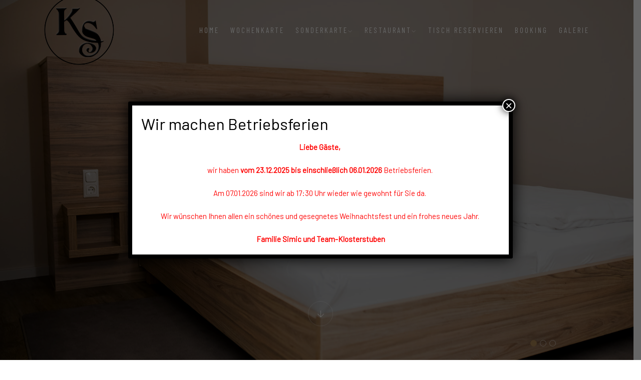

--- FILE ---
content_type: text/html; charset=UTF-8
request_url: http://hotel-klosterstuben.com/room/familienzimmer/
body_size: 15955
content:

    
                <!DOCTYPE html>

<html dir="ltr" lang="en-US" prefix="og: https://ogp.me/ns#">


<head>

    <!-- Meta Tags -->

    <meta charset="UTF-8">

    <meta name="viewport" content="width=device-width, initial-scale=1, shrink-to-fit=no">

    
        
            <link rel="shortcut icon" href="http://hotel-klosterstuben.com/wp-content/uploads/2023/11/Logo.png">

        
    
    <title>Familienzimmer - Hotel Restaurant Klosterstuben</title>
	<style>img:is([sizes="auto" i], [sizes^="auto," i]) { contain-intrinsic-size: 3000px 1500px }</style>
	
		<!-- All in One SEO 4.9.3 - aioseo.com -->
	<meta name="description" content="Familienzimmer Hotel Restaurant Klosterstuben" />
	<meta name="robots" content="max-image-preview:large" />
	<link rel="canonical" href="http://hotel-klosterstuben.com/room/familienzimmer/" />
	<meta name="generator" content="All in One SEO (AIOSEO) 4.9.3" />
		<meta property="og:locale" content="en_US" />
		<meta property="og:site_name" content="Hotel Restaurant Klosterstuben -" />
		<meta property="og:type" content="article" />
		<meta property="og:title" content="Familienzimmer - Hotel Restaurant Klosterstuben" />
		<meta property="og:description" content="Familienzimmer Hotel Restaurant Klosterstuben" />
		<meta property="og:url" content="http://hotel-klosterstuben.com/room/familienzimmer/" />
		<meta property="article:published_time" content="2022-04-28T08:19:19+00:00" />
		<meta property="article:modified_time" content="2023-12-20T19:16:27+00:00" />
		<meta name="twitter:card" content="summary_large_image" />
		<meta name="twitter:title" content="Familienzimmer - Hotel Restaurant Klosterstuben" />
		<meta name="twitter:description" content="Familienzimmer Hotel Restaurant Klosterstuben" />
		<script type="application/ld+json" class="aioseo-schema">
			{"@context":"https:\/\/schema.org","@graph":[{"@type":"BreadcrumbList","@id":"http:\/\/hotel-klosterstuben.com\/room\/familienzimmer\/#breadcrumblist","itemListElement":[{"@type":"ListItem","@id":"http:\/\/hotel-klosterstuben.com#listItem","position":1,"name":"Home","item":"http:\/\/hotel-klosterstuben.com","nextItem":{"@type":"ListItem","@id":"http:\/\/hotel-klosterstuben.com\/room\/#listItem","name":"Room"}},{"@type":"ListItem","@id":"http:\/\/hotel-klosterstuben.com\/room\/#listItem","position":2,"name":"Room","item":"http:\/\/hotel-klosterstuben.com\/room\/","nextItem":{"@type":"ListItem","@id":"http:\/\/hotel-klosterstuben.com\/room\/familienzimmer\/#listItem","name":"Familienzimmer"},"previousItem":{"@type":"ListItem","@id":"http:\/\/hotel-klosterstuben.com#listItem","name":"Home"}},{"@type":"ListItem","@id":"http:\/\/hotel-klosterstuben.com\/room\/familienzimmer\/#listItem","position":3,"name":"Familienzimmer","previousItem":{"@type":"ListItem","@id":"http:\/\/hotel-klosterstuben.com\/room\/#listItem","name":"Room"}}]},{"@type":"Organization","@id":"http:\/\/hotel-klosterstuben.com\/#organization","name":"klosterstuben","url":"http:\/\/hotel-klosterstuben.com\/"},{"@type":"WebPage","@id":"http:\/\/hotel-klosterstuben.com\/room\/familienzimmer\/#webpage","url":"http:\/\/hotel-klosterstuben.com\/room\/familienzimmer\/","name":"Familienzimmer - Hotel Restaurant Klosterstuben","description":"Familienzimmer Hotel Restaurant Klosterstuben","inLanguage":"en-US","isPartOf":{"@id":"http:\/\/hotel-klosterstuben.com\/#website"},"breadcrumb":{"@id":"http:\/\/hotel-klosterstuben.com\/room\/familienzimmer\/#breadcrumblist"},"image":{"@type":"ImageObject","url":"http:\/\/hotel-klosterstuben.com\/wp-content\/uploads\/2023\/12\/20190921-DSC_1929.jpg","@id":"http:\/\/hotel-klosterstuben.com\/room\/familienzimmer\/#mainImage","width":1600,"height":1067},"primaryImageOfPage":{"@id":"http:\/\/hotel-klosterstuben.com\/room\/familienzimmer\/#mainImage"},"datePublished":"2022-04-28T08:19:19+02:00","dateModified":"2023-12-20T20:16:27+01:00"},{"@type":"WebSite","@id":"http:\/\/hotel-klosterstuben.com\/#website","url":"http:\/\/hotel-klosterstuben.com\/","name":"klosterstuben","inLanguage":"en-US","publisher":{"@id":"http:\/\/hotel-klosterstuben.com\/#organization"}}]}
		</script>
		<!-- All in One SEO -->

<link rel='dns-prefetch' href='//fonts.googleapis.com' />
<link rel="alternate" type="application/rss+xml" title="Hotel Restaurant Klosterstuben &raquo; Feed" href="http://hotel-klosterstuben.com/feed/" />
<link rel="alternate" type="application/rss+xml" title="Hotel Restaurant Klosterstuben &raquo; Comments Feed" href="http://hotel-klosterstuben.com/comments/feed/" />
<link rel="alternate" type="application/rss+xml" title="Hotel Restaurant Klosterstuben &raquo; Familienzimmer Comments Feed" href="http://hotel-klosterstuben.com/room/familienzimmer/feed/" />
		<!-- This site uses the Google Analytics by MonsterInsights plugin v9.11.1 - Using Analytics tracking - https://www.monsterinsights.com/ -->
		<!-- Note: MonsterInsights is not currently configured on this site. The site owner needs to authenticate with Google Analytics in the MonsterInsights settings panel. -->
					<!-- No tracking code set -->
				<!-- / Google Analytics by MonsterInsights -->
		<script type="text/javascript">
/* <![CDATA[ */
window._wpemojiSettings = {"baseUrl":"https:\/\/s.w.org\/images\/core\/emoji\/16.0.1\/72x72\/","ext":".png","svgUrl":"https:\/\/s.w.org\/images\/core\/emoji\/16.0.1\/svg\/","svgExt":".svg","source":{"concatemoji":"http:\/\/hotel-klosterstuben.com\/wp-includes\/js\/wp-emoji-release.min.js?ver=6.8.3"}};
/*! This file is auto-generated */
!function(s,n){var o,i,e;function c(e){try{var t={supportTests:e,timestamp:(new Date).valueOf()};sessionStorage.setItem(o,JSON.stringify(t))}catch(e){}}function p(e,t,n){e.clearRect(0,0,e.canvas.width,e.canvas.height),e.fillText(t,0,0);var t=new Uint32Array(e.getImageData(0,0,e.canvas.width,e.canvas.height).data),a=(e.clearRect(0,0,e.canvas.width,e.canvas.height),e.fillText(n,0,0),new Uint32Array(e.getImageData(0,0,e.canvas.width,e.canvas.height).data));return t.every(function(e,t){return e===a[t]})}function u(e,t){e.clearRect(0,0,e.canvas.width,e.canvas.height),e.fillText(t,0,0);for(var n=e.getImageData(16,16,1,1),a=0;a<n.data.length;a++)if(0!==n.data[a])return!1;return!0}function f(e,t,n,a){switch(t){case"flag":return n(e,"\ud83c\udff3\ufe0f\u200d\u26a7\ufe0f","\ud83c\udff3\ufe0f\u200b\u26a7\ufe0f")?!1:!n(e,"\ud83c\udde8\ud83c\uddf6","\ud83c\udde8\u200b\ud83c\uddf6")&&!n(e,"\ud83c\udff4\udb40\udc67\udb40\udc62\udb40\udc65\udb40\udc6e\udb40\udc67\udb40\udc7f","\ud83c\udff4\u200b\udb40\udc67\u200b\udb40\udc62\u200b\udb40\udc65\u200b\udb40\udc6e\u200b\udb40\udc67\u200b\udb40\udc7f");case"emoji":return!a(e,"\ud83e\udedf")}return!1}function g(e,t,n,a){var r="undefined"!=typeof WorkerGlobalScope&&self instanceof WorkerGlobalScope?new OffscreenCanvas(300,150):s.createElement("canvas"),o=r.getContext("2d",{willReadFrequently:!0}),i=(o.textBaseline="top",o.font="600 32px Arial",{});return e.forEach(function(e){i[e]=t(o,e,n,a)}),i}function t(e){var t=s.createElement("script");t.src=e,t.defer=!0,s.head.appendChild(t)}"undefined"!=typeof Promise&&(o="wpEmojiSettingsSupports",i=["flag","emoji"],n.supports={everything:!0,everythingExceptFlag:!0},e=new Promise(function(e){s.addEventListener("DOMContentLoaded",e,{once:!0})}),new Promise(function(t){var n=function(){try{var e=JSON.parse(sessionStorage.getItem(o));if("object"==typeof e&&"number"==typeof e.timestamp&&(new Date).valueOf()<e.timestamp+604800&&"object"==typeof e.supportTests)return e.supportTests}catch(e){}return null}();if(!n){if("undefined"!=typeof Worker&&"undefined"!=typeof OffscreenCanvas&&"undefined"!=typeof URL&&URL.createObjectURL&&"undefined"!=typeof Blob)try{var e="postMessage("+g.toString()+"("+[JSON.stringify(i),f.toString(),p.toString(),u.toString()].join(",")+"));",a=new Blob([e],{type:"text/javascript"}),r=new Worker(URL.createObjectURL(a),{name:"wpTestEmojiSupports"});return void(r.onmessage=function(e){c(n=e.data),r.terminate(),t(n)})}catch(e){}c(n=g(i,f,p,u))}t(n)}).then(function(e){for(var t in e)n.supports[t]=e[t],n.supports.everything=n.supports.everything&&n.supports[t],"flag"!==t&&(n.supports.everythingExceptFlag=n.supports.everythingExceptFlag&&n.supports[t]);n.supports.everythingExceptFlag=n.supports.everythingExceptFlag&&!n.supports.flag,n.DOMReady=!1,n.readyCallback=function(){n.DOMReady=!0}}).then(function(){return e}).then(function(){var e;n.supports.everything||(n.readyCallback(),(e=n.source||{}).concatemoji?t(e.concatemoji):e.wpemoji&&e.twemoji&&(t(e.twemoji),t(e.wpemoji)))}))}((window,document),window._wpemojiSettings);
/* ]]> */
</script>

<style id='wp-emoji-styles-inline-css' type='text/css'>

	img.wp-smiley, img.emoji {
		display: inline !important;
		border: none !important;
		box-shadow: none !important;
		height: 1em !important;
		width: 1em !important;
		margin: 0 0.07em !important;
		vertical-align: -0.1em !important;
		background: none !important;
		padding: 0 !important;
	}
</style>
<style id='classic-theme-styles-inline-css' type='text/css'>
/*! This file is auto-generated */
.wp-block-button__link{color:#fff;background-color:#32373c;border-radius:9999px;box-shadow:none;text-decoration:none;padding:calc(.667em + 2px) calc(1.333em + 2px);font-size:1.125em}.wp-block-file__button{background:#32373c;color:#fff;text-decoration:none}
</style>
<link rel='stylesheet' id='aioseo/css/src/vue/standalone/blocks/table-of-contents/global.scss-css' href='http://hotel-klosterstuben.com/wp-content/plugins/all-in-one-seo-pack/dist/Lite/assets/css/table-of-contents/global.e90f6d47.css?ver=4.9.3'  media='all' />
<link rel='stylesheet' id='wp-components-css' href='http://hotel-klosterstuben.com/wp-includes/css/dist/components/style.min.css?ver=6.8.3'  media='all' />
<link rel='stylesheet' id='wp-preferences-css' href='http://hotel-klosterstuben.com/wp-includes/css/dist/preferences/style.min.css?ver=6.8.3'  media='all' />
<link rel='stylesheet' id='wp-block-editor-css' href='http://hotel-klosterstuben.com/wp-includes/css/dist/block-editor/style.min.css?ver=6.8.3'  media='all' />
<link rel='stylesheet' id='popup-maker-block-library-style-css' href='http://hotel-klosterstuben.com/wp-content/plugins/popup-maker/dist/packages/block-library-style.css?ver=dbea705cfafe089d65f1'  media='all' />
<style id='global-styles-inline-css' type='text/css'>
:root{--wp--preset--aspect-ratio--square: 1;--wp--preset--aspect-ratio--4-3: 4/3;--wp--preset--aspect-ratio--3-4: 3/4;--wp--preset--aspect-ratio--3-2: 3/2;--wp--preset--aspect-ratio--2-3: 2/3;--wp--preset--aspect-ratio--16-9: 16/9;--wp--preset--aspect-ratio--9-16: 9/16;--wp--preset--color--black: #000000;--wp--preset--color--cyan-bluish-gray: #abb8c3;--wp--preset--color--white: #ffffff;--wp--preset--color--pale-pink: #f78da7;--wp--preset--color--vivid-red: #cf2e2e;--wp--preset--color--luminous-vivid-orange: #ff6900;--wp--preset--color--luminous-vivid-amber: #fcb900;--wp--preset--color--light-green-cyan: #7bdcb5;--wp--preset--color--vivid-green-cyan: #00d084;--wp--preset--color--pale-cyan-blue: #8ed1fc;--wp--preset--color--vivid-cyan-blue: #0693e3;--wp--preset--color--vivid-purple: #9b51e0;--wp--preset--gradient--vivid-cyan-blue-to-vivid-purple: linear-gradient(135deg,rgba(6,147,227,1) 0%,rgb(155,81,224) 100%);--wp--preset--gradient--light-green-cyan-to-vivid-green-cyan: linear-gradient(135deg,rgb(122,220,180) 0%,rgb(0,208,130) 100%);--wp--preset--gradient--luminous-vivid-amber-to-luminous-vivid-orange: linear-gradient(135deg,rgba(252,185,0,1) 0%,rgba(255,105,0,1) 100%);--wp--preset--gradient--luminous-vivid-orange-to-vivid-red: linear-gradient(135deg,rgba(255,105,0,1) 0%,rgb(207,46,46) 100%);--wp--preset--gradient--very-light-gray-to-cyan-bluish-gray: linear-gradient(135deg,rgb(238,238,238) 0%,rgb(169,184,195) 100%);--wp--preset--gradient--cool-to-warm-spectrum: linear-gradient(135deg,rgb(74,234,220) 0%,rgb(151,120,209) 20%,rgb(207,42,186) 40%,rgb(238,44,130) 60%,rgb(251,105,98) 80%,rgb(254,248,76) 100%);--wp--preset--gradient--blush-light-purple: linear-gradient(135deg,rgb(255,206,236) 0%,rgb(152,150,240) 100%);--wp--preset--gradient--blush-bordeaux: linear-gradient(135deg,rgb(254,205,165) 0%,rgb(254,45,45) 50%,rgb(107,0,62) 100%);--wp--preset--gradient--luminous-dusk: linear-gradient(135deg,rgb(255,203,112) 0%,rgb(199,81,192) 50%,rgb(65,88,208) 100%);--wp--preset--gradient--pale-ocean: linear-gradient(135deg,rgb(255,245,203) 0%,rgb(182,227,212) 50%,rgb(51,167,181) 100%);--wp--preset--gradient--electric-grass: linear-gradient(135deg,rgb(202,248,128) 0%,rgb(113,206,126) 100%);--wp--preset--gradient--midnight: linear-gradient(135deg,rgb(2,3,129) 0%,rgb(40,116,252) 100%);--wp--preset--font-size--small: 13px;--wp--preset--font-size--medium: 20px;--wp--preset--font-size--large: 36px;--wp--preset--font-size--x-large: 42px;--wp--preset--spacing--20: 0.44rem;--wp--preset--spacing--30: 0.67rem;--wp--preset--spacing--40: 1rem;--wp--preset--spacing--50: 1.5rem;--wp--preset--spacing--60: 2.25rem;--wp--preset--spacing--70: 3.38rem;--wp--preset--spacing--80: 5.06rem;--wp--preset--shadow--natural: 6px 6px 9px rgba(0, 0, 0, 0.2);--wp--preset--shadow--deep: 12px 12px 50px rgba(0, 0, 0, 0.4);--wp--preset--shadow--sharp: 6px 6px 0px rgba(0, 0, 0, 0.2);--wp--preset--shadow--outlined: 6px 6px 0px -3px rgba(255, 255, 255, 1), 6px 6px rgba(0, 0, 0, 1);--wp--preset--shadow--crisp: 6px 6px 0px rgba(0, 0, 0, 1);}:where(.is-layout-flex){gap: 0.5em;}:where(.is-layout-grid){gap: 0.5em;}body .is-layout-flex{display: flex;}.is-layout-flex{flex-wrap: wrap;align-items: center;}.is-layout-flex > :is(*, div){margin: 0;}body .is-layout-grid{display: grid;}.is-layout-grid > :is(*, div){margin: 0;}:where(.wp-block-columns.is-layout-flex){gap: 2em;}:where(.wp-block-columns.is-layout-grid){gap: 2em;}:where(.wp-block-post-template.is-layout-flex){gap: 1.25em;}:where(.wp-block-post-template.is-layout-grid){gap: 1.25em;}.has-black-color{color: var(--wp--preset--color--black) !important;}.has-cyan-bluish-gray-color{color: var(--wp--preset--color--cyan-bluish-gray) !important;}.has-white-color{color: var(--wp--preset--color--white) !important;}.has-pale-pink-color{color: var(--wp--preset--color--pale-pink) !important;}.has-vivid-red-color{color: var(--wp--preset--color--vivid-red) !important;}.has-luminous-vivid-orange-color{color: var(--wp--preset--color--luminous-vivid-orange) !important;}.has-luminous-vivid-amber-color{color: var(--wp--preset--color--luminous-vivid-amber) !important;}.has-light-green-cyan-color{color: var(--wp--preset--color--light-green-cyan) !important;}.has-vivid-green-cyan-color{color: var(--wp--preset--color--vivid-green-cyan) !important;}.has-pale-cyan-blue-color{color: var(--wp--preset--color--pale-cyan-blue) !important;}.has-vivid-cyan-blue-color{color: var(--wp--preset--color--vivid-cyan-blue) !important;}.has-vivid-purple-color{color: var(--wp--preset--color--vivid-purple) !important;}.has-black-background-color{background-color: var(--wp--preset--color--black) !important;}.has-cyan-bluish-gray-background-color{background-color: var(--wp--preset--color--cyan-bluish-gray) !important;}.has-white-background-color{background-color: var(--wp--preset--color--white) !important;}.has-pale-pink-background-color{background-color: var(--wp--preset--color--pale-pink) !important;}.has-vivid-red-background-color{background-color: var(--wp--preset--color--vivid-red) !important;}.has-luminous-vivid-orange-background-color{background-color: var(--wp--preset--color--luminous-vivid-orange) !important;}.has-luminous-vivid-amber-background-color{background-color: var(--wp--preset--color--luminous-vivid-amber) !important;}.has-light-green-cyan-background-color{background-color: var(--wp--preset--color--light-green-cyan) !important;}.has-vivid-green-cyan-background-color{background-color: var(--wp--preset--color--vivid-green-cyan) !important;}.has-pale-cyan-blue-background-color{background-color: var(--wp--preset--color--pale-cyan-blue) !important;}.has-vivid-cyan-blue-background-color{background-color: var(--wp--preset--color--vivid-cyan-blue) !important;}.has-vivid-purple-background-color{background-color: var(--wp--preset--color--vivid-purple) !important;}.has-black-border-color{border-color: var(--wp--preset--color--black) !important;}.has-cyan-bluish-gray-border-color{border-color: var(--wp--preset--color--cyan-bluish-gray) !important;}.has-white-border-color{border-color: var(--wp--preset--color--white) !important;}.has-pale-pink-border-color{border-color: var(--wp--preset--color--pale-pink) !important;}.has-vivid-red-border-color{border-color: var(--wp--preset--color--vivid-red) !important;}.has-luminous-vivid-orange-border-color{border-color: var(--wp--preset--color--luminous-vivid-orange) !important;}.has-luminous-vivid-amber-border-color{border-color: var(--wp--preset--color--luminous-vivid-amber) !important;}.has-light-green-cyan-border-color{border-color: var(--wp--preset--color--light-green-cyan) !important;}.has-vivid-green-cyan-border-color{border-color: var(--wp--preset--color--vivid-green-cyan) !important;}.has-pale-cyan-blue-border-color{border-color: var(--wp--preset--color--pale-cyan-blue) !important;}.has-vivid-cyan-blue-border-color{border-color: var(--wp--preset--color--vivid-cyan-blue) !important;}.has-vivid-purple-border-color{border-color: var(--wp--preset--color--vivid-purple) !important;}.has-vivid-cyan-blue-to-vivid-purple-gradient-background{background: var(--wp--preset--gradient--vivid-cyan-blue-to-vivid-purple) !important;}.has-light-green-cyan-to-vivid-green-cyan-gradient-background{background: var(--wp--preset--gradient--light-green-cyan-to-vivid-green-cyan) !important;}.has-luminous-vivid-amber-to-luminous-vivid-orange-gradient-background{background: var(--wp--preset--gradient--luminous-vivid-amber-to-luminous-vivid-orange) !important;}.has-luminous-vivid-orange-to-vivid-red-gradient-background{background: var(--wp--preset--gradient--luminous-vivid-orange-to-vivid-red) !important;}.has-very-light-gray-to-cyan-bluish-gray-gradient-background{background: var(--wp--preset--gradient--very-light-gray-to-cyan-bluish-gray) !important;}.has-cool-to-warm-spectrum-gradient-background{background: var(--wp--preset--gradient--cool-to-warm-spectrum) !important;}.has-blush-light-purple-gradient-background{background: var(--wp--preset--gradient--blush-light-purple) !important;}.has-blush-bordeaux-gradient-background{background: var(--wp--preset--gradient--blush-bordeaux) !important;}.has-luminous-dusk-gradient-background{background: var(--wp--preset--gradient--luminous-dusk) !important;}.has-pale-ocean-gradient-background{background: var(--wp--preset--gradient--pale-ocean) !important;}.has-electric-grass-gradient-background{background: var(--wp--preset--gradient--electric-grass) !important;}.has-midnight-gradient-background{background: var(--wp--preset--gradient--midnight) !important;}.has-small-font-size{font-size: var(--wp--preset--font-size--small) !important;}.has-medium-font-size{font-size: var(--wp--preset--font-size--medium) !important;}.has-large-font-size{font-size: var(--wp--preset--font-size--large) !important;}.has-x-large-font-size{font-size: var(--wp--preset--font-size--x-large) !important;}
:where(.wp-block-post-template.is-layout-flex){gap: 1.25em;}:where(.wp-block-post-template.is-layout-grid){gap: 1.25em;}
:where(.wp-block-columns.is-layout-flex){gap: 2em;}:where(.wp-block-columns.is-layout-grid){gap: 2em;}
:root :where(.wp-block-pullquote){font-size: 1.5em;line-height: 1.6;}
</style>
<link rel='stylesheet' id='contact-form-7-css' href='http://hotel-klosterstuben.com/wp-content/plugins/contact-form-7/includes/css/styles.css?ver=6.1.4'  media='all' />
<link rel='stylesheet' id='yop-public-css' href='http://hotel-klosterstuben.com/wp-content/plugins/yop-poll/public/assets/css/yop-poll-public-6.5.37.css?ver=6.8.3'  media='all' />
<link rel='stylesheet' id='googlefonts-1-css' href='https://fonts.googleapis.com/css2?family=Barlow&#038;family=Barlow+Condensed&#038;family=Gilda+Display&#038;display=swap'  media='all' />
<link rel='stylesheet' id='plugins-css' href='http://hotel-klosterstuben.com/wp-content/themes/thecappa/assets/css/plugins.css?ver=6.8.3'  media='all' />
<link rel='stylesheet' id='vegas-slider-css' href='http://hotel-klosterstuben.com/wp-content/themes/thecappa/assets/css/plugins/vegas.slider.min.css?ver=6.8.3'  media='all' />
<link rel='stylesheet' id='thecappa-style-css' href='http://hotel-klosterstuben.com/wp-content/themes/thecappa/assets/css/style.css?ver=6.8.3'  media='all' />
<link rel='stylesheet' id='thecappa-css-css' href='http://hotel-klosterstuben.com/wp-content/themes/thecappa/style.css?ver=2022-04-25'  media='all' />
<link rel='stylesheet' id='popup-maker-site-css' href='//hotel-klosterstuben.com/wp-content/uploads/pum/pum-site-styles.css?generated=1763811022&#038;ver=1.21.5'  media='all' />
<link rel='stylesheet' id='elementor-icons-css' href='http://hotel-klosterstuben.com/wp-content/plugins/elementor/assets/lib/eicons/css/elementor-icons.min.css?ver=5.46.0'  media='all' />
<link rel='stylesheet' id='elementor-frontend-css' href='http://hotel-klosterstuben.com/wp-content/plugins/elementor/assets/css/frontend.min.css?ver=3.34.4'  media='all' />
<link rel='stylesheet' id='elementor-post-8-css' href='http://hotel-klosterstuben.com/wp-content/uploads/elementor/css/post-8.css?ver=1769696602'  media='all' />
<link rel='stylesheet' id='elementor-post-53-css' href='http://hotel-klosterstuben.com/wp-content/uploads/elementor/css/post-53.css?ver=1769701166'  media='all' />
<link rel='stylesheet' id='elementor-gf-local-roboto-css' href='http://hotel-klosterstuben.com/wp-content/uploads/elementor/google-fonts/css/roboto.css?ver=1742221226'  media='all' />
<link rel='stylesheet' id='elementor-gf-local-robotoslab-css' href='http://hotel-klosterstuben.com/wp-content/uploads/elementor/google-fonts/css/robotoslab.css?ver=1742221234'  media='all' />
<script  src="http://hotel-klosterstuben.com/wp-includes/js/jquery/jquery.min.js?ver=3.7.1" id="jquery-core-js"></script>
<script  src="http://hotel-klosterstuben.com/wp-includes/js/jquery/jquery-migrate.min.js?ver=3.4.1" id="jquery-migrate-js"></script>
<script type="text/javascript" id="yop-public-js-extra">
/* <![CDATA[ */
var objectL10n = {"yopPollParams":{"urlParams":{"ajax":"http:\/\/hotel-klosterstuben.com\/wp-admin\/admin-ajax.php","wpLogin":"http:\/\/hotel-klosterstuben.com\/wp-login.php?redirect_to=http%3A%2F%2Fhotel-klosterstuben.com%2Fwp-admin%2Fadmin-ajax.php%3Faction%3Dyop_poll_record_wordpress_vote"},"apiParams":{"reCaptcha":{"siteKey":""},"reCaptchaV2Invisible":{"siteKey":""},"reCaptchaV3":{"siteKey":""},"hCaptcha":{"siteKey":""},"cloudflareTurnstile":{"siteKey":""}},"captchaParams":{"imgPath":"http:\/\/hotel-klosterstuben.com\/wp-content\/plugins\/yop-poll\/public\/assets\/img\/","url":"http:\/\/hotel-klosterstuben.com\/wp-content\/plugins\/yop-poll\/app.php","accessibilityAlt":"Sound icon","accessibilityTitle":"Accessibility option: listen to a question and answer it!","accessibilityDescription":"Type below the <strong>answer<\/strong> to what you hear. Numbers or words:","explanation":"Click or touch the <strong>ANSWER<\/strong>","refreshAlt":"Refresh\/reload icon","refreshTitle":"Refresh\/reload: get new images and accessibility option!"},"voteParams":{"invalidPoll":"Invalid Poll","noAnswersSelected":"No answer selected","minAnswersRequired":"At least {min_answers_allowed} answer(s) required","maxAnswersRequired":"A max of {max_answers_allowed} answer(s) accepted","noAnswerForOther":"No other answer entered","noValueForCustomField":"{custom_field_name} is required","tooManyCharsForCustomField":"Text for {custom_field_name} is too long","consentNotChecked":"You must agree to our terms and conditions","noCaptchaSelected":"Captcha is required","thankYou":"Thank you for your vote"},"resultsParams":{"singleVote":"vote","multipleVotes":"votes","singleAnswer":"answer","multipleAnswers":"answers"}}};
/* ]]> */
</script>
<script  src="http://hotel-klosterstuben.com/wp-content/plugins/yop-poll/public/assets/js/yop-poll-public-6.5.37.min.js?ver=6.8.3" id="yop-public-js"></script>
<link rel="https://api.w.org/" href="http://hotel-klosterstuben.com/wp-json/" /><link rel="EditURI" type="application/rsd+xml" title="RSD" href="http://hotel-klosterstuben.com/xmlrpc.php?rsd" />
<meta name="generator" content="WordPress 6.8.3" />
<link rel='shortlink' href='http://hotel-klosterstuben.com/?p=53' />
<link rel="alternate" title="oEmbed (JSON)" type="application/json+oembed" href="http://hotel-klosterstuben.com/wp-json/oembed/1.0/embed?url=http%3A%2F%2Fhotel-klosterstuben.com%2Froom%2Ffamilienzimmer%2F" />
<link rel="alternate" title="oEmbed (XML)" type="text/xml+oembed" href="http://hotel-klosterstuben.com/wp-json/oembed/1.0/embed?url=http%3A%2F%2Fhotel-klosterstuben.com%2Froom%2Ffamilienzimmer%2F&#038;format=xml" />
<meta name="generator" content="Elementor 3.34.4; features: additional_custom_breakpoints; settings: css_print_method-external, google_font-enabled, font_display-swap">
			<style>
				.e-con.e-parent:nth-of-type(n+4):not(.e-lazyloaded):not(.e-no-lazyload),
				.e-con.e-parent:nth-of-type(n+4):not(.e-lazyloaded):not(.e-no-lazyload) * {
					background-image: none !important;
				}
				@media screen and (max-height: 1024px) {
					.e-con.e-parent:nth-of-type(n+3):not(.e-lazyloaded):not(.e-no-lazyload),
					.e-con.e-parent:nth-of-type(n+3):not(.e-lazyloaded):not(.e-no-lazyload) * {
						background-image: none !important;
					}
				}
				@media screen and (max-height: 640px) {
					.e-con.e-parent:nth-of-type(n+2):not(.e-lazyloaded):not(.e-no-lazyload),
					.e-con.e-parent:nth-of-type(n+2):not(.e-lazyloaded):not(.e-no-lazyload) * {
						background-image: none !important;
					}
				}
			</style>
			 


</head>

<body class="wp-singular room-template-default single single-room postid-53 wp-theme-thecappa elementor-default elementor-kit-8 elementor-page elementor-page-53">

    <div class="preloader-bg"></div>
    <div id="preloader">
        <div id="preloader-status">
            <div class="preloader-position loader"> <span></span> </div>
        </div>
    </div>
    <!-- Progress scroll totop -->
    <div class="progress-wrap cursor-pointer">
        <svg class="progress-circle svg-content" width="100%" height="100%" viewBox="-1 -1 102 102">
            <path d="M50,1 a49,49 0 0,1 0,98 a49,49 0 0,1 0,-98" />
        </svg>
    </div>
    <!-- Navbar -->
    <nav class="navbar navbar-expand-lg">
        <div class="container">
            <!-- Logo -->
                            <div class="logo-wrapper navbar-brand valign">
                    <a href="http://hotel-klosterstuben.com/">
                        <div class="logo1">
                            <img src="http://hotel-klosterstuben.com/wp-content/uploads/2023/11/Logo.png" class="logo-img" alt="">
                        </div>
                    </a>
                </div>
                        <button class="navbar-toggler" type="button" data-toggle="collapse" data-target="#navbarSupportedContent" aria-controls="navbarSupportedContent" aria-expanded="false" aria-label="Toggle navigation"> <span class="icon-bar"><i class="ti-line-double"></i></span> </button>
            <!-- Navbar links -->
            <div class="collapse navbar-collapse" id="navbarSupportedContent">
                <ul class="navbar-nav ml-auto "><li id="menu-item-1150" class="menu-item menu-item-type-post_type menu-item-object-page menu-item-home menu-item-1150 nav-item"><a   title="Home" href="http://hotel-klosterstuben.com/" class="nav-link">Home</a></li>
<li id="menu-item-2938" class="menu-item menu-item-type-custom menu-item-object-custom menu-item-2938 nav-item"><a   title="Wochenkarte" href="http://hotel-klosterstuben.com/wp-content/uploads/2026/01/Mittagsmenu-26.01.2026.pdf" class="nav-link">Wochenkarte</a></li>
<li id="menu-item-2939" class="menu-item menu-item-type-custom menu-item-object-custom menu-item-has-children menu-item-2939 nav-item dropdown"><a   title="Sonderkarte" class="nav-link">Sonderkarte<i class="ti-angle-down"></i></a>
<ul class="dropdown-menu last">
	<li id="menu-item-3351" class="menu-item menu-item-type-custom menu-item-object-custom menu-item-3351 nav-item dropdown-item"><a   title="Schnitzelkarte (Donnerstag)" href="http://hotel-klosterstuben.com/wp-content/uploads/2025/08/Klosterstuben_Schnitzelkarte_2025.pdf">Schnitzelkarte (Donnerstag)</a></li>
	<li id="menu-item-3352" class="menu-item menu-item-type-custom menu-item-object-custom menu-item-3352 nav-item dropdown-item"><a   title="Burgerkarte (Demnächst)" href="http://hotel-klosterstuben.com/wp-content/uploads/2025/08/Klosterstuben_Burgerkarte_2025.pdf">Burgerkarte (Demnächst)</a></li>
</ul>
</li>
<li id="menu-item-1161" class="menu-item menu-item-type-post_type menu-item-object-page menu-item-has-children menu-item-1161 nav-item dropdown"><a   title="Restaurant" href="http://hotel-klosterstuben.com/restaurant-2/" class="nav-link">Restaurant<i class="ti-angle-down"></i></a>
<ul class="dropdown-menu last">
	<li id="menu-item-2941" class="menu-item menu-item-type-custom menu-item-object-custom menu-item-2941 nav-item dropdown-item"><a   title="Speisekarte" href="http://hotel-klosterstuben.com/wp-content/uploads/2025/10/Klosterstuben-Satz_10.2025_WEB-ohne-preise.pdf">Speisekarte</a></li>
	<li id="menu-item-3010" class="menu-item menu-item-type-custom menu-item-object-custom menu-item-has-children menu-item-3010 nav-item dropdown dropdown-item"><a   title="Kontakt" href="http://hotel-klosterstuben.com/kontakt/">Kontakt</a>
	<ul class="dropdown-menu last">
		<li id="menu-item-3173" class="menu-item menu-item-type-custom menu-item-object-custom menu-item-3173 nav-item"><a   title="AGB" href="http://hotel-klosterstuben.com/wp-content/uploads/2024/01/Allgemeine-Geschaftsbedingungen-fur-den-Hotelaufnahmevertrag-im.pdf">AGB</a></li>
		<li id="menu-item-3175" class="menu-item menu-item-type-custom menu-item-object-custom menu-item-3175 nav-item"><a   title="Impressum" href="http://hotel-klosterstuben.com/wp-content/uploads/2024/01/Rechtliche-Hinweise.pdf">Impressum</a></li>
		<li id="menu-item-3172" class="menu-item menu-item-type-custom menu-item-object-custom menu-item-3172 nav-item"><a   title="Stornierungsbedingungen" href="http://hotel-klosterstuben.com/wp-content/uploads/2024/01/Stornierungsbedingungen.pdf">Stornierungsbedingungen</a></li>
	</ul>
</li>
</ul>
</li>
<li id="menu-item-3161" class="menu-item menu-item-type-custom menu-item-object-custom menu-item-3161 nav-item"><a   title="Tisch reservieren" href="https://reservation.dish.co/widget/hydra-7ddab020-5861-11ee-a1c5-6de43cda1141" class="nav-link">Tisch reservieren</a></li>
<li id="menu-item-3199" class="menu-item menu-item-type-custom menu-item-object-custom menu-item-3199 nav-item"><a   title="Booking" href="https://booking.softtec.software/hotelrestaurantklosterstuben" class="nav-link">Booking</a></li>
<li id="menu-item-1163" class="menu-item menu-item-type-post_type menu-item-object-page menu-item-1163 nav-item"><a   title="Galerie" href="http://hotel-klosterstuben.com/dark-sidebar-gallery/" class="nav-link">Galerie</a></li>
</ul>            </div>
        </div>
    </nav>
<script>
    jQuery( document ).ready(function() {
        wind.on("scroll", function () {
            var bodyScroll = wind.scrollTop(),
                navbar = $(".navbar"),
                logo = $(".navbar .logo1> img");
            if (bodyScroll > 100) {
                navbar.addClass("nav-scroll");
                logo.attr('src', 'http://hotel-klosterstuben.com/wp-content/uploads/2023/11/Logo.png');
            } else {
                navbar.removeClass("nav-scroll");
                logo.attr('src', 'http://hotel-klosterstuben.com/wp-content/uploads/2023/11/Logo.png');
            }
        });
    });
</script>                <link rel="stylesheet" href="http://hotel-klosterstuben.com/wp-content/themes/thecappa/assets/css/style.css" />

                <header class="header slider">
                    <div class="owl-carousel owl-theme">
                        <!-- The opacity on the image is made with "data-overlay-dark="number". You can change it using the numbers 0-9. -->
                                                                                    <div class="text-center item bg-img" data-overlay-dark="3" data-background="http://hotel-klosterstuben.com/wp-content/uploads/2023/12/20190921-DSC_1874.jpg"></div>
                                                            <div class="text-center item bg-img" data-overlay-dark="3" data-background="http://hotel-klosterstuben.com/wp-content/uploads/2023/12/20190921-DSC_1929.jpg"></div>
                                                            <div class="text-center item bg-img" data-overlay-dark="3" data-background="http://hotel-klosterstuben.com/wp-content/uploads/2023/12/20190921-DSC_1893.jpg"></div>
                                                    </div>
                        <!-- arrow down -->
                        <div class="arrow bounce text-center">
                            <a href="#" data-scroll-nav="1" class=""> <i class="ti-arrow-down"></i> </a>
                        </div>
                    </header>
                    <!-- Room Content -->
                    <section class="rooms-page section-padding" data-scroll-index="1">
                        <div class="container">
                            <!-- project content -->
                            <div class="row">
                                <div class="col-md-12"> 
                                    <span>
                                         
                                            <i class="star-rating"></i>
                                            <i class="star-rating"></i>
                                            <i class="star-rating"></i>
                                            <i class="star-rating"></i>
                                            <i class="star-rating"></i>
                                                                            </span>
                                    <div class="section-subtitle">Familienzimmer</div>
                                    <div class="section-title">Familienzimmer</div>
                                </div>
                                <div class="col-md-8">
                                    		<div data-elementor-type="wp-post" data-elementor-id="53" class="elementor elementor-53">
						<section class="elementor-section elementor-top-section elementor-element elementor-element-4355c67a elementor-section-boxed elementor-section-height-default elementor-section-height-default" data-id="4355c67a" data-element_type="section">
						<div class="elementor-container elementor-column-gap-default">
					<div class="elementor-column elementor-col-100 elementor-top-column elementor-element elementor-element-3861ab20" data-id="3861ab20" data-element_type="column">
			<div class="elementor-widget-wrap elementor-element-populated">
						<div class="elementor-element elementor-element-4d1436c1 elementor-widget elementor-widget-text-editor" data-id="4d1436c1" data-element_type="widget" data-widget_type="text-editor.default">
				<div class="elementor-widget-container">
									
		<style type="text/css">
			#gallery-2 {
				margin: auto;
			}
			#gallery-2 .gallery-item {
				float: left;
				margin-top: 10px;
				text-align: center;
				width: 33%;
			}
			#gallery-2 img {
				border: 2px solid #cfcfcf;
			}
			#gallery-2 .gallery-caption {
				margin-left: 0;
			}
			/* see gallery_shortcode() in wp-includes/media.php */
		</style>
		<div id='gallery-2' class='gallery galleryid-53 gallery-columns-3 gallery-size-full'><dl class='gallery-item'>
			<dt class='gallery-icon landscape'>
				<a href='http://hotel-klosterstuben.com/2023-hotel-klosterstuben-8/'><img fetchpriority="high" decoding="async" width="1600" height="1067" src="http://hotel-klosterstuben.com/wp-content/uploads/2023/12/20190921-DSC_1874.jpg" class="attachment-full size-full" alt="" srcset="http://hotel-klosterstuben.com/wp-content/uploads/2023/12/20190921-DSC_1874.jpg 1600w, http://hotel-klosterstuben.com/wp-content/uploads/2023/12/20190921-DSC_1874-300x200.jpg 300w, http://hotel-klosterstuben.com/wp-content/uploads/2023/12/20190921-DSC_1874-1024x683.jpg 1024w, http://hotel-klosterstuben.com/wp-content/uploads/2023/12/20190921-DSC_1874-768x512.jpg 768w, http://hotel-klosterstuben.com/wp-content/uploads/2023/12/20190921-DSC_1874-1536x1024.jpg 1536w" sizes="(max-width: 1600px) 100vw, 1600px" /></a>
			</dt></dl><dl class='gallery-item'>
			<dt class='gallery-icon landscape'>
				<a href='http://hotel-klosterstuben.com/2023-hotel-klosterstuben-9/'><img decoding="async" width="1600" height="1067" src="http://hotel-klosterstuben.com/wp-content/uploads/2023/12/20190921-DSC_1929.jpg" class="attachment-full size-full" alt="" srcset="http://hotel-klosterstuben.com/wp-content/uploads/2023/12/20190921-DSC_1929.jpg 1600w, http://hotel-klosterstuben.com/wp-content/uploads/2023/12/20190921-DSC_1929-300x200.jpg 300w, http://hotel-klosterstuben.com/wp-content/uploads/2023/12/20190921-DSC_1929-1024x683.jpg 1024w, http://hotel-klosterstuben.com/wp-content/uploads/2023/12/20190921-DSC_1929-768x512.jpg 768w, http://hotel-klosterstuben.com/wp-content/uploads/2023/12/20190921-DSC_1929-1536x1024.jpg 1536w" sizes="(max-width: 1600px) 100vw, 1600px" /></a>
			</dt></dl><dl class='gallery-item'>
			<dt class='gallery-icon landscape'>
				<a href='http://hotel-klosterstuben.com/2023-hotel-klosterstuben-10/'><img decoding="async" width="1600" height="1067" src="http://hotel-klosterstuben.com/wp-content/uploads/2023/12/20190921-DSC_1893.jpg" class="attachment-full size-full" alt="" srcset="http://hotel-klosterstuben.com/wp-content/uploads/2023/12/20190921-DSC_1893.jpg 1600w, http://hotel-klosterstuben.com/wp-content/uploads/2023/12/20190921-DSC_1893-300x200.jpg 300w, http://hotel-klosterstuben.com/wp-content/uploads/2023/12/20190921-DSC_1893-1024x683.jpg 1024w, http://hotel-klosterstuben.com/wp-content/uploads/2023/12/20190921-DSC_1893-768x512.jpg 768w, http://hotel-klosterstuben.com/wp-content/uploads/2023/12/20190921-DSC_1893-1536x1024.jpg 1536w" sizes="(max-width: 1600px) 100vw, 1600px" /></a>
			</dt></dl><br style="clear: both" />
		</div>

<p class="mb-30">Unser gemütliches Familienzimmer bietet Ihnen den idealen Aufenthaltsort für die ganze Familie. Mit einem Kingsize-Bett, einem Einzelbett und optional einem Babybett ist ausreichend Platz für alle. Für Unterhaltung stehen zwei Fernseher zur Verfügung, damit jeder das sehen kann, was ihm gefällt.</p>
<p>Darüber hinaus bieten zwei Schreibtische Platz für eventuell anfallende Arbeiten. In unserem Familienzimmer verbinden wir Komfort und Funktionalität, um Ihren Aufenthalt so angenehm wie möglich zu gestalten. Hier können Sie sich wie zu Hause fühlen.</p>
<div class="row">
<div class="col-md-6">
<h6>Check-in</h6>
<ul class="list-unstyled page-list mb-30">
<li>
<div class="page-list-icon"> </div>
<div class="page-list-text">
<p>Check-in ab 14:00 Uhr &#8211; 23:00 Uhr</p>
</div>
</li>
<li>
<div class="page-list-icon"> </div>
<div class="page-list-text">
<p>Früher check-in zubuchbar</p>
</div>
</li>
</ul>
</div>
<div class="col-md-6">
<h6>Check-out</h6>
<ul class="list-unstyled page-list mb-30">
<li>
<div class="page-list-icon"> </div>
<div class="page-list-text">
<p>Check-out bis 11:00 Uhr</p>
</div>
</li>
<li>
<div class="page-list-icon"> </div>
<div class="page-list-text">
<p>später check-out zubuchbar</p>
</div>
</li>
</ul>
</div>
<div class="col-md-12">
<p> </p>
</div>
<div class="col-md-12">
<h6>Haustiere</h6>
<p>Haustiere sind zubuchbar ab 12 € pro Nacht ( Ohne Futter)</p>
</div>
<div class="col-md-12">
<h6>Kinder und Zustellbetten</h6>
<p>Kinder und Zustellbetten sind ab 15 € pro Nacht zubuchbar.</p>
</div>
<div class="col-md-12">
<div class="butn-dark mt-15 mb-30"><a href="http://hotel-klosterstuben.com/kontakt/">Check Now</a></div>
</div>
</div>								</div>
				</div>
					</div>
		</div>
					</div>
		</section>
				</div>
		                                                                    </div>
                                <div class="col-md-3 offset-md-1">
                                    <h6>Amenities</h6>
<ul class="list-unstyled page-list mb-30">
<li>
<div class="page-list-icon"> <span class="flaticon-group"></span> </div>
<div class="page-list-text">
<p>2-4 Personen</p>
</p>
</div>
</li>
<li>
<div class="page-list-icon"> <span class="flaticon-wifi"></span> </div>
<div class="page-list-text">
<p> WLAN</p>
</p>
</div>
</li>
<li>
<div class="page-list-icon"> <span class="flaticon-clock-1"></span> </div>
<div class="page-list-text">
<p>30 qm</p>
</p>
</div>
</li>
<li>
<div class="page-list-icon"> <span class="flaticon-breakfast"></span> </div>
<div class="page-list-text">
<p>Frühstück</p>
</p>
</div>
</li>
<li>
<div class="page-list-icon"> <span class="flaticon-towel"></span> </div>
<div class="page-list-text">
<p>Handtücher</p>
</p>
</div>
</li>
<li>
<div class="page-list-icon"> <span class="flaticon-swimming"></span> </div>
<div class="page-list-text">
<p>Coming soon</p>
</p>
</div>
</li>
</ul>
                                </div>
                            </div>
                        </div>
                    </section>

                    
<footer class="footer">
    <div class="footer-top">
        <div class="container">
            <div class="row">
                <div class="col-md-4">
                                            <div class="textwidget custom-html-widget"><div class="footer-column footer-explore clearfix">
    <h3 class="footer-title">Menü</h3>
    <ul class="footer-explore-list list-unstyled">
        <li><a href="http://hotel-klosterstuben.com/">Home</a></li>
        <li><a href="https://shtheme.com/demosd/thecappawp/?page_id=88">Zimmer</a></li>
        <li><a href="http://hotel-klosterstuben.com/restaurant-2/">Restaurant</a></li>
        <li><a href="http://hotel-klosterstuben.com/spa-center/">Spa Center</a></li>
        <li><a href="http://hotel-klosterstuben.com/kontakt/">Kontakt</a></li>
    </ul>
</div></div>                                    </div>
                <div class="col-md-3 offset-md-1">
                                            <div class="textwidget custom-html-widget"><section class="oeffnungszeiten01">
   <p>
		 <h3>
			 Öffnungszeiten
	</h3>
	</p>
<p>
	<h6>
		Warme Küche
</h6>
</p>
	<p>Montag <span>11:30 Uhr bis 14:00 Uhr und 17:30 Uhr bis 22:00 Uhr</span></p>
   <p>Dienstag <span> Ruhetag</span></p>
   <p>Mittwoch <span>11:30 Uhr bis 14:00 Uhr und 17:30 Uhr bis 22:00 Uhr</span></p>
   <p>Donnerstag <span>11:30 Uhr bis 14:00 Uhr und 17:30 Uhr bis 22:00 Uhr</span></p>
   <p>Freitag <span>11:30 Uhr bis 14:00 Uhr und 17:30 Uhr bis 22:00 Uhr</span></p>
	<p>Samstag <span>11:30 Uhr bis 14:00 Uhr und 17:30 Uhr bis 22:00 Uhr</span></p>
	<p>Sonntag <span>11:30 Uhr bis 14:30 Uhr und 17:30 Uhr bis 21:00 Uhr</span></p>
</section></div>                                    </div>
                <div class="col-md-4">
                                            <div class="textwidget custom-html-widget"><div class="footer-column footer-contact">
    <h3 class="footer-title">Kontakt</h3>
    <p class="footer-contact-text">Kölnerstr. 27, 53913 Swisttal<br>Deutschland</p>
    <div class="footer-contact-info">
        <p class="footer-contact-phone"><span class="flaticon-call"></span> 02254 830 789</p>
        <p class="footer-contact-mail">mailto: info@hotel-klosterstuben.com</p>
    </div>
    <div class="footer-about-social-list">
        <a href="https://www.instagram.com/"><i class="ti-instagram"></i></a>
        <a
      ´´
      <a href="https://www.facebook.com/"><i class="ti-facebook"></i></a>
      
    </div>
</div></div>                                    </div>
            </div>
        </div>
    </div>
    <div class="footer-bottom">
        <div class="container">
            <div class="row">
                <div class="col-md-12">
                    <div class="footer-bottom-inner">
                                                    <p class="footer-bottom-copy-right">© Copyright 2023 by Ivan Simic</p>
                                            </div>
                </div>
            </div>
        </div>
    </div>
</footer>
<script type="speculationrules">
{"prefetch":[{"source":"document","where":{"and":[{"href_matches":"\/*"},{"not":{"href_matches":["\/wp-*.php","\/wp-admin\/*","\/wp-content\/uploads\/*","\/wp-content\/*","\/wp-content\/plugins\/*","\/wp-content\/themes\/thecappa\/*","\/*\\?(.+)"]}},{"not":{"selector_matches":"a[rel~=\"nofollow\"]"}},{"not":{"selector_matches":".no-prefetch, .no-prefetch a"}}]},"eagerness":"conservative"}]}
</script>
<div 
	id="pum-3264" 
	role="dialog" 
	aria-modal="false"
	aria-labelledby="pum_popup_title_3264"
	class="pum pum-overlay pum-theme-3090 pum-theme-lightbox popmake-overlay auto_open click_open" 
	data-popmake="{&quot;id&quot;:3264,&quot;slug&quot;:&quot;betriebsferien&quot;,&quot;theme_id&quot;:3090,&quot;cookies&quot;:[{&quot;event&quot;:&quot;on_popup_close&quot;,&quot;settings&quot;:{&quot;name&quot;:&quot;pum-3265&quot;,&quot;key&quot;:&quot;&quot;,&quot;session&quot;:null,&quot;path&quot;:true,&quot;time&quot;:&quot;1 month&quot;}}],&quot;triggers&quot;:[{&quot;type&quot;:&quot;auto_open&quot;,&quot;settings&quot;:{&quot;cookie_name&quot;:[&quot;pum-3265&quot;],&quot;delay&quot;:&quot;0&quot;}},{&quot;type&quot;:&quot;click_open&quot;,&quot;settings&quot;:{&quot;extra_selectors&quot;:&quot;&quot;,&quot;cookie_name&quot;:null}}],&quot;mobile_disabled&quot;:null,&quot;tablet_disabled&quot;:null,&quot;meta&quot;:{&quot;display&quot;:{&quot;stackable&quot;:false,&quot;overlay_disabled&quot;:false,&quot;scrollable_content&quot;:false,&quot;disable_reposition&quot;:false,&quot;size&quot;:&quot;medium&quot;,&quot;responsive_min_width&quot;:&quot;0%&quot;,&quot;responsive_min_width_unit&quot;:false,&quot;responsive_max_width&quot;:&quot;100%&quot;,&quot;responsive_max_width_unit&quot;:false,&quot;custom_width&quot;:&quot;640px&quot;,&quot;custom_width_unit&quot;:false,&quot;custom_height&quot;:&quot;380px&quot;,&quot;custom_height_unit&quot;:false,&quot;custom_height_auto&quot;:false,&quot;location&quot;:&quot;center&quot;,&quot;position_from_trigger&quot;:false,&quot;position_top&quot;:&quot;100&quot;,&quot;position_left&quot;:&quot;0&quot;,&quot;position_bottom&quot;:&quot;0&quot;,&quot;position_right&quot;:&quot;0&quot;,&quot;position_fixed&quot;:false,&quot;animation_type&quot;:&quot;fade&quot;,&quot;animation_speed&quot;:&quot;350&quot;,&quot;animation_origin&quot;:&quot;center top&quot;,&quot;overlay_zindex&quot;:false,&quot;zindex&quot;:&quot;1999999999&quot;},&quot;close&quot;:{&quot;text&quot;:&quot;&quot;,&quot;button_delay&quot;:&quot;0&quot;,&quot;overlay_click&quot;:false,&quot;esc_press&quot;:false,&quot;f4_press&quot;:false},&quot;click_open&quot;:[]}}">

	<div id="popmake-3264" class="pum-container popmake theme-3090 pum-responsive pum-responsive-medium responsive size-medium">

				
							<div id="pum_popup_title_3264" class="pum-title popmake-title">
				Wir machen Betriebsferien			</div>
		
		
				<div class="pum-content popmake-content" tabindex="0">
			<p style="text-align: center;"><strong><span style="color: #ff0000;">Liebe Gäste, </span></strong></p>
<p style="text-align: center;"><span style="color: #ff0000;">wir haben<strong> vom 23.12.2025 bis einschließlich 06.01.2026</strong> Betriebsferien. </span></p>
<p style="text-align: center;"><span style="color: #ff0000;">Am 07.01.2026 sind wir ab 17:30 Uhr wieder wie gewohnt für Sie da. </span></p>
<p style="text-align: center;"><span style="color: #ff0000;">Wir wünschen Ihnen allen ein schönes und gesegnetes Weihnachtsfest und ein frohes neues Jahr. </span></p>
<p style="text-align: center;"><strong><span style="color: #ff0000;">Familie Simic und Team-Klosterstuben</span></strong></p>
		</div>

				
							<button type="button" class="pum-close popmake-close" aria-label="Close">
			&times;			</button>
		
	</div>

</div>
			<script>
				const lazyloadRunObserver = () => {
					const lazyloadBackgrounds = document.querySelectorAll( `.e-con.e-parent:not(.e-lazyloaded)` );
					const lazyloadBackgroundObserver = new IntersectionObserver( ( entries ) => {
						entries.forEach( ( entry ) => {
							if ( entry.isIntersecting ) {
								let lazyloadBackground = entry.target;
								if( lazyloadBackground ) {
									lazyloadBackground.classList.add( 'e-lazyloaded' );
								}
								lazyloadBackgroundObserver.unobserve( entry.target );
							}
						});
					}, { rootMargin: '200px 0px 200px 0px' } );
					lazyloadBackgrounds.forEach( ( lazyloadBackground ) => {
						lazyloadBackgroundObserver.observe( lazyloadBackground );
					} );
				};
				const events = [
					'DOMContentLoaded',
					'elementor/lazyload/observe',
				];
				events.forEach( ( event ) => {
					document.addEventListener( event, lazyloadRunObserver );
				} );
			</script>
			<script  src="http://hotel-klosterstuben.com/wp-includes/js/dist/hooks.min.js?ver=4d63a3d491d11ffd8ac6" id="wp-hooks-js"></script>
<script  src="http://hotel-klosterstuben.com/wp-includes/js/dist/i18n.min.js?ver=5e580eb46a90c2b997e6" id="wp-i18n-js"></script>
<script  id="wp-i18n-js-after">
/* <![CDATA[ */
wp.i18n.setLocaleData( { 'text direction\u0004ltr': [ 'ltr' ] } );
/* ]]> */
</script>
<script  src="http://hotel-klosterstuben.com/wp-content/plugins/contact-form-7/includes/swv/js/index.js?ver=6.1.4" id="swv-js"></script>
<script  id="contact-form-7-js-before">
/* <![CDATA[ */
var wpcf7 = {
    "api": {
        "root": "http:\/\/hotel-klosterstuben.com\/wp-json\/",
        "namespace": "contact-form-7\/v1"
    },
    "cached": 1
};
/* ]]> */
</script>
<script  src="http://hotel-klosterstuben.com/wp-content/plugins/contact-form-7/includes/js/index.js?ver=6.1.4" id="contact-form-7-js"></script>
<script  src="http://hotel-klosterstuben.com/wp-includes/js/comment-reply.min.js?ver=6.8.3" id="comment-reply-js" async="async" data-wp-strategy="async"></script>
<script  src="http://hotel-klosterstuben.com/wp-content/themes/thecappa/assets/js/jquery-3.6.0.min.js?ver=6.8.3" id="jquery-3.6.0-js"></script>
<script  src="http://hotel-klosterstuben.com/wp-content/themes/thecappa/assets/js/jquery-migrate-3.0.0.min.js?ver=6.8.3" id="jquery-migrate-3.0.0-js"></script>
<script  src="http://hotel-klosterstuben.com/wp-content/themes/thecappa/assets/js/modernizr-2.6.2.min.js?ver=6.8.3" id="modernizr-2.6.2-js"></script>
<script  src="http://hotel-klosterstuben.com/wp-content/themes/thecappa/assets/js/imagesloaded.pkgd.min.js?ver=6.8.3" id="imagesloaded-pkgd-js"></script>
<script  src="http://hotel-klosterstuben.com/wp-content/themes/thecappa/assets/js/jquery.isotope.v3.0.2.js?ver=6.8.3" id="jquery-isotope-js"></script>
<script  src="http://hotel-klosterstuben.com/wp-content/themes/thecappa/assets/js/pace.js?ver=6.8.3" id="pace-js"></script>
<script  src="http://hotel-klosterstuben.com/wp-content/themes/thecappa/assets/js/popper.min.js?ver=6.8.3" id="popper-js"></script>
<script  src="http://hotel-klosterstuben.com/wp-content/themes/thecappa/assets/js/bootstrap.min.js?ver=6.8.3" id="bootstrap-js"></script>
<script  src="http://hotel-klosterstuben.com/wp-content/themes/thecappa/assets/js/scrollIt.min.js?ver=6.8.3" id="scrollIt-js"></script>
<script  src="http://hotel-klosterstuben.com/wp-content/themes/thecappa/assets/js/jquery.waypoints.min.js?ver=6.8.3" id="jquery-waypoints-js"></script>
<script  src="http://hotel-klosterstuben.com/wp-content/themes/thecappa/assets/js/owl.carousel.min.js?ver=6.8.3" id="owl-carousel-js"></script>
<script  src="http://hotel-klosterstuben.com/wp-content/themes/thecappa/assets/js/jquery.stellar.min.js?ver=6.8.3" id="jquery-stellar-js"></script>
<script  src="http://hotel-klosterstuben.com/wp-content/themes/thecappa/assets/js/jquery.magnific-popup.js?ver=6.8.3" id="jquery-magnific-popup-js"></script>
<script  src="http://hotel-klosterstuben.com/wp-content/themes/thecappa/assets/js/YouTubePopUp.js?ver=6.8.3" id="YouTubePopUp-js"></script>
<script  src="http://hotel-klosterstuben.com/wp-content/themes/thecappa/assets/js/select2.js?ver=6.8.3" id="select-2-js"></script>
<script  src="http://hotel-klosterstuben.com/wp-content/themes/thecappa/assets/js/datepicker.js?ver=6.8.3" id="datepicker-js"></script>
<script  src="http://hotel-klosterstuben.com/wp-content/themes/thecappa/assets/js/smooth-scroll.min.js?ver=6.8.3" id="smooth-scroll-js"></script>
<script  src="http://hotel-klosterstuben.com/wp-content/themes/thecappa/assets/js/vegas.slider.min.js?ver=6.8.3" id="vegas-slider-js"></script>
<script  src="http://hotel-klosterstuben.com/wp-content/themes/thecappa/assets/js/custom.js?ver=6.8.3" id="thecappa-custom-js"></script>
<script  src="http://hotel-klosterstuben.com/wp-includes/js/jquery/ui/core.min.js?ver=1.13.3" id="jquery-ui-core-js"></script>
<script type="text/javascript" id="popup-maker-site-js-extra">
/* <![CDATA[ */
var pum_vars = {"version":"1.21.5","pm_dir_url":"http:\/\/hotel-klosterstuben.com\/wp-content\/plugins\/popup-maker\/","ajaxurl":"http:\/\/hotel-klosterstuben.com\/wp-admin\/admin-ajax.php","restapi":"http:\/\/hotel-klosterstuben.com\/wp-json\/pum\/v1","rest_nonce":null,"default_theme":"3089","debug_mode":"","disable_tracking":"","home_url":"\/","message_position":"top","core_sub_forms_enabled":"1","popups":[],"cookie_domain":"","analytics_enabled":"1","analytics_route":"analytics","analytics_api":"http:\/\/hotel-klosterstuben.com\/wp-json\/pum\/v1"};
var pum_sub_vars = {"ajaxurl":"http:\/\/hotel-klosterstuben.com\/wp-admin\/admin-ajax.php","message_position":"top"};
var pum_popups = {"pum-3264":{"triggers":[{"type":"auto_open","settings":{"cookie_name":["pum-3265"],"delay":"0"}}],"cookies":[{"event":"on_popup_close","settings":{"name":"pum-3265","key":"","session":null,"path":true,"time":"1 month"}}],"disable_on_mobile":false,"disable_on_tablet":false,"atc_promotion":null,"explain":null,"type_section":null,"theme_id":"3090","size":"medium","responsive_min_width":"0%","responsive_max_width":"100%","custom_width":"640px","custom_height_auto":false,"custom_height":"380px","scrollable_content":false,"animation_type":"fade","animation_speed":"350","animation_origin":"center top","open_sound":"none","custom_sound":"","location":"center","position_top":"100","position_bottom":"0","position_left":"0","position_right":"0","position_from_trigger":false,"position_fixed":false,"overlay_disabled":false,"stackable":false,"disable_reposition":false,"zindex":"1999999999","close_button_delay":"0","fi_promotion":null,"close_on_form_submission":false,"close_on_form_submission_delay":"0","close_on_overlay_click":false,"close_on_esc_press":false,"close_on_f4_press":false,"disable_form_reopen":false,"disable_accessibility":false,"theme_slug":"lightbox","id":3264,"slug":"betriebsferien"}};
/* ]]> */
</script>
<script  src="//hotel-klosterstuben.com/wp-content/uploads/pum/pum-site-scripts.js?defer&amp;generated=1763811022&amp;ver=1.21.5" id="popup-maker-site-js"></script>
<script  src="http://hotel-klosterstuben.com/wp-content/plugins/elementor/assets/js/webpack.runtime.min.js?ver=3.34.4" id="elementor-webpack-runtime-js"></script>
<script  src="http://hotel-klosterstuben.com/wp-content/plugins/elementor/assets/js/frontend-modules.min.js?ver=3.34.4" id="elementor-frontend-modules-js"></script>
<script  id="elementor-frontend-js-before">
/* <![CDATA[ */
var elementorFrontendConfig = {"environmentMode":{"edit":false,"wpPreview":false,"isScriptDebug":false},"i18n":{"shareOnFacebook":"Share on Facebook","shareOnTwitter":"Share on Twitter","pinIt":"Pin it","download":"Download","downloadImage":"Download image","fullscreen":"Fullscreen","zoom":"Zoom","share":"Share","playVideo":"Play Video","previous":"Previous","next":"Next","close":"Close","a11yCarouselPrevSlideMessage":"Previous slide","a11yCarouselNextSlideMessage":"Next slide","a11yCarouselFirstSlideMessage":"This is the first slide","a11yCarouselLastSlideMessage":"This is the last slide","a11yCarouselPaginationBulletMessage":"Go to slide"},"is_rtl":false,"breakpoints":{"xs":0,"sm":480,"md":768,"lg":1025,"xl":1440,"xxl":1600},"responsive":{"breakpoints":{"mobile":{"label":"Mobile Portrait","value":767,"default_value":767,"direction":"max","is_enabled":true},"mobile_extra":{"label":"Mobile Landscape","value":880,"default_value":880,"direction":"max","is_enabled":false},"tablet":{"label":"Tablet Portrait","value":1024,"default_value":1024,"direction":"max","is_enabled":true},"tablet_extra":{"label":"Tablet Landscape","value":1200,"default_value":1200,"direction":"max","is_enabled":false},"laptop":{"label":"Laptop","value":1366,"default_value":1366,"direction":"max","is_enabled":false},"widescreen":{"label":"Widescreen","value":2400,"default_value":2400,"direction":"min","is_enabled":false}},"hasCustomBreakpoints":false},"version":"3.34.4","is_static":false,"experimentalFeatures":{"additional_custom_breakpoints":true,"home_screen":true,"global_classes_should_enforce_capabilities":true,"e_variables":true,"cloud-library":true,"e_opt_in_v4_page":true,"e_interactions":true,"e_editor_one":true,"import-export-customization":true},"urls":{"assets":"http:\/\/hotel-klosterstuben.com\/wp-content\/plugins\/elementor\/assets\/","ajaxurl":"http:\/\/hotel-klosterstuben.com\/wp-admin\/admin-ajax.php","uploadUrl":"http:\/\/hotel-klosterstuben.com\/wp-content\/uploads"},"nonces":{"floatingButtonsClickTracking":"21d6971c25"},"swiperClass":"swiper","settings":{"page":[],"editorPreferences":[]},"kit":{"active_breakpoints":["viewport_mobile","viewport_tablet"],"global_image_lightbox":"yes","lightbox_enable_counter":"yes","lightbox_enable_fullscreen":"yes","lightbox_enable_zoom":"yes","lightbox_enable_share":"yes","lightbox_title_src":"title","lightbox_description_src":"description"},"post":{"id":53,"title":"Familienzimmer%20-%20Hotel%20Restaurant%20Klosterstuben","excerpt":"","featuredImage":"http:\/\/hotel-klosterstuben.com\/wp-content\/uploads\/2023\/12\/20190921-DSC_1929-1024x683.jpg"}};
/* ]]> */
</script>
<script  src="http://hotel-klosterstuben.com/wp-content/plugins/elementor/assets/js/frontend.min.js?ver=3.34.4" id="elementor-frontend-js"></script>
<script  id="DebugReport.js-js-before">
/* <![CDATA[ */
var SGPB_DEBUG_POPUP_BUILDER_DETAILS = null;
/* ]]> */
</script>
<script  src="http://hotel-klosterstuben.com/wp-content/plugins/popup-builder/public/js/DebugReport.js?ver=4.4.2" id="DebugReport.js-js"></script>
</body>
</html>
                
                

<!-- Page supported by LiteSpeed Cache 7.4 on 2026-01-29 19:40:37 -->

--- FILE ---
content_type: text/css
request_url: http://hotel-klosterstuben.com/wp-content/themes/thecappa/assets/css/style.css?ver=6.8.3
body_size: 23427
content:
/* -------------------------------------------------------

 01. Basics style
 02. Helper style
 03. Selection style 
 04. Preloader style
 05. Owl-Theme custom style
 06. Section style
 07. Navbar style
 08. Header style
 09. Slider-fade style (Homepage Slider)
 10. Slider style (Inner Page Slider)
 11. Kenburns Slider style
 12. Slider Grid Background style
 13. Page Banner Header style
 14. Video Background style
 15. Team style
 16. Rooms 2 style
 17. Rooms 3 style
 18. Rooms Page style
 19. Services style
 20. Restaurant Menu style
 21. Facilties style
 22. Clients style
 23. Gallery style
 24. Promo Video and Testimonials style
 25. Booking style
 26. Pricing style
 27. Careers style
 28. Accordion Box (for Faqs) style
 29. News 1 style
 30. News 2 style
 31. Post style
 32. Contact style
 33. Buttons style
 34. Coming Soon
 35. 404 Page style
 36. Footer style
 37. toTop Button style
 38. Overlay Effect Bg image style
 39. Responsive (Media Query)
 
------------------------------------------------------- */


/* ======= Basic style ======= */
html,
body {
    -moz-osx-font-smoothing: grayscale;
    -webkit-font-smoothing: antialiased;
    -moz-font-smoothing: antialiased;
    font-smoothing: antialiased;
}
* {
    margin: 0;
    padding: 0;
    -webkit-box-sizing: border-box;
    box-sizing: border-box;
    outline: none;
    list-style: none;
    word-wrap: break-word;
}
body {
    font-family: 'Barlow', sans-serif;
    font-size: 15px;
    font-weight: 400;
    line-height: 1.75em;
    color: #666;
    overflow-x: hidden !important;
}
p {
    font-family: 'Barlow', sans-serif;
    font-size: 15px;
    font-weight: 400;
    line-height: 1.75em;
    color: #666;
    margin-bottom: 20px;
}
h1,
h2,
h3,
h4,
h5,
h6 {
    font-family: 'Gilda Display', serif;;
    font-weight: 400;
    line-height: 1.25em;
    margin: 0 0 20px 0;
    color: #222;
}
img {
    width: 100%;
    height: auto;
}
img {
    -webkit-transition: all 0.5s;
    -o-transition: all 0.5s;
    transition: all 0.5s;
    color: #f4f4f4;
}
span,
a,
a:hover {
    display: inline-block;
    text-decoration: none;
    color: inherit;
}
b {
    font-weight: 400;
    color: #aa8453;
}

/* text field */
input[type="password"]:focus,
input[type="email"]:focus,
input[type="text"]:focus,
input[type="file"]:focus,
input[type="radio"]:focus,
input[type="checkbox"]:focus,
textarea:focus {
    outline: none;
}
input[type="password"],
input[type="email"],
input[type="text"],
input[type="file"],
textarea {
    max-width: 100%;
    margin-bottom: 15px;
    padding: 10px 0;
    height: auto;
    background-color: transparent;
    -webkit-box-shadow: none;
    box-shadow: none;
    border-width: 0 0 1px;
    border-style: solid;
    display: block;
    width: 100%;
    line-height: 1.5em;
    font-family: 'Barlow', sans-serif;
    font-size: 15px;
    font-weight: 400;
    color: #666;
    background-image: none;
    border-bottom: 1px solid #ececec;
    border-color: ease-in-out .15s, box-shadow ease-in-out .15s;
}
input:focus,
textarea:focus {
    border-bottom-width: 1px;
    border-color: #aa8453;
}
input[type="submit"],
input[type="reset"],
input[type="button"],
button {
    text-shadow: none;
    -webkit-box-shadow: none;
    box-shadow: none;
    line-height: 1.75em;
    -webkit-transition: background-color .15s ease-out;
    transition: background-color .15s ease-out;
    background: transparent;
    border: 0px solid transparent;
}
input[type="submit"]:hover,
input[type="reset"]:hover,
input[type="button"]:hover,
button:hover {
    border: 0px solid transparent;
}
select {
    padding: 10px;
    border-radius: 5px;
}
table,
th,
tr,
td {
    border: 1px solid #f8f5f0;
}
th,
tr,
td {
    padding: 10px;
}
input[type="radio"],
input[type="checkbox"] {
    display: inline;
}
input[type="submit"] {
    font-weight: 400;
    font-family: 'Gilda Display', serif;;
    text-transform: uppercase;
    background: #aa8453;
    color: #fff;
    padding: 8px 24px;
    margin: 0;
    position: relative;
    font-size: 15px;
    letter-spacing: 3px;
}
.alert-success {
    background: transparent;
    color: #666;
    border: 1px solid #aa8453;
    border-radius: 0px;
}

/* placeholder */
::-webkit-input-placeholder {
    color: #666;
    font-size: 15px;
    font-weight: 400;
}
:-moz-placeholder {
    color: #666;
}
::-moz-placeholder {
    color: #666;
    opacity: 1;
}
:-ms-input-placeholder {
    color: #666;
}

/* blockquote */
blockquote {
    padding: 45px;
    display: block;
    position: relative;
    background-color: #f8f5f0;
    overflow: hidden;
    margin: 35px 0;
    font-size: 15px;
    font-weight: 400;
    line-height: 1.75em;
    color: #666;
}
blockquote p {
    font-family: inherit;
    margin-bottom: 0 !important;
    color: inherit;
    max-width: 650px;
    width:100%;
    position:relative;
    z-index:3;
}
blockquote:before {
    content: '\e645';
    font-family: 'Themify';
    position: absolute;
    right: 40px;
    bottom: 40px;
    font-size: 110px;
    opacity: 0.07;
    line-height: 1;
    color: #222;
}
blockquote p {
    margin-bottom: 0;
}
blockquote p a {
    color:inherit;
}
blockquote cite {
    display:inline-block;
    font-size: 15px;
    position:relative;
    padding-left: 60px;
    border-color:inherit;
    line-height:1;
    margin-top: 22px;
    font-style:normal;
    color: #aa8453;
    font-weight: 400;
}
blockquote cite:before {
    content: '';
    position: absolute;
    left: 0;
    bottom: 5px;
    width: 45px;
    height: 1px;
    border-top: 1px solid; 
    border-color:inherit;
    color: #aa8453;
}


/* ======= Helper style ======= */
.mt-0 {
  margin-top: 0 !important;
}
.mt-15 {
  margin-top: 15px !important;
}
.mt-20 {
  margin-top: 20px !important;
}
.mt-30 {
  margin-top: 30px !important;
}
.mt-60 {
  margin-top: 60px !important;
}
.mt-90 {
  margin-top: 90px !important;
}
.mb-0 {
  margin-bottom: 0 !important;
}
.mb-30 {
  margin-bottom: 30px !important;
}
.mb-60 {
  margin-bottom: 60px !important;
}
.mb-90 {
  margin-bottom: 90px !important;
}
.pb-0 {
  padding-bottom: 0 !important;
}
.no-padding {
  padding: 0 !important;
}

/* important */
.o-hidden {
    overflow: hidden;
}
.position-re {
    position: relative;
}
.full-width {
    width: 100%;
}
.bg-img {
    background-size: cover;
    background-repeat: no-repeat;
}
.bg-fixed {
    background-attachment: fixed;
}
.pattern {
    background-repeat: repeat;
    background-size: auto;
}
.bold {
    font-weight: 600;
}
.count {
    font-family: 'Gilda Display', serif;;
}
.valign {
    display: -webkit-box;
    display: -ms-flexbox;
    display: flex;
    -webkit-box-align: center;
    -ms-flex-align: center;
    align-items: center;
}
.v-middle {
    position: absolute;
    width: 100%;
    top: 50%;
    left: 0;
    -webkit-transform: translate(0%, -50%);
    transform: translate(0%, -50%);
}
.v-bottom {
    position: absolute;
    width: 100%;
    bottom: 5%;
    left: 0;
    -webkit-transform: translate(0%, -5%);
    transform: translate(0%, -5%);
}
.js .animate-box {
    opacity: 0;
}

/* background & color */
.bg-black {
    background: #222;
}
.bg-cream {
    background: #f8f5f0 ;
}
.color-1 {
color: #fff;
}
.color-2 {
color: #adadad;
}
.color-3 {
color: #666;
}
.color-4 {
color: #222;
}
.color-5 {
color: #aa8453;
}

/* star - white  */
.star {
  position: relative;
  display: inline-block;
  width: 0;
  height: 0;
  margin-left: 0.9em;
  margin-right: 0.9em;
  margin-bottom: 1.2em;
  border-right: 0.3em solid transparent;
  border-bottom: 0.7em solid #fff;
  border-left: 0.3em solid transparent;
  /* Controlls the size of the stars. */
  font-size: 8px;
}
.star:before, .star:after {
  content: "";
  display: block;
  width: 0;
  height: 0;
  position: absolute;
  top: 0.6em;
  left: -1em;
  border-right: 1em solid transparent;
  border-bottom: 0.7em solid #fff;
  border-left: 1em solid transparent;
  transform: rotate(-35deg);
}
.star:after {
  transform: rotate(35deg);
}
/* Star rating  */
.star-rating {
  position: relative;
  display: inline-block;
  width: 0;
  height: 0;
  margin-left: 0.9em;
  margin-right: 0.9em;
  margin-bottom: 2em;
  border-right: 0.3em solid transparent;
  border-bottom: 0.7em solid #e4a853;
  border-left: 0.3em solid transparent;
  /* Controlls the size of the stars. */
  font-size: 8px;
}
.star-rating:before, .star-rating:after {
  content: "";
  display: block;
  width: 0;
  height: 0;
  position: absolute;
  top: 0.6em;
  left: -1em;
  border-right: 1em solid transparent;
  border-bottom: 0.7em solid #e4a853;
  border-left: 1em solid transparent;
  transform: rotate(-35deg);
}
.star-rating:after {
  transform: rotate(35deg);
}


/* ======= Selection style ======= */
::-webkit-selection {
    color: #fff;
    background: #aa8453;
}
::-moz-selection {
    color: #fff;
    background: #aa8453;
}
::selection {
    color: #fff;
    background: #aa8453;
}


/* ======= Preloader style ======= */
.preloader-bg,
#preloader {
    position: fixed;
    width: 100%;
    height: 100%;
    overflow: hidden;
    background: #fff;
    z-index: 999999;
}
#preloader {
    display: table;
    table-layout: fixed;
}
#preloader-status {
    display: table-cell;
    vertical-align: middle;
}
.preloader-position {
    position: relative;
    margin: 0 auto;
    text-align: center;
    -webkit-box-sizing: border-box;
    -moz-box-sizing: border-box;
    -ms-box-sizing: border-box;
    -o-box-sizing: border-box;
    box-sizing: border-box;
}
.loader {
    position: relative;
    width: 55px;
    height: 55px;
    left: 50%;
    top: auto;
    margin-left: -22px;
    margin-top: 1px;
    -webkit-animation: rotate 1s infinite linear;
    -moz-animation: rotate 1s infinite linear;
    -ms-animation: rotate 1s infinite linear;
    -o-animation: rotate 1s infinite linear;
    animation: rotate 1s infinite linear;
    border: 1px solid rgba(0,0,0, 0.1);
    -webkit-border-radius: 50%;
    -moz-border-radius: 50%;
    -ms-border-radius: 50%;
    -o-border-radius: 50%;
    border-radius: 50%;
}
.loader span {
    position: absolute;
    width: 55px;
    height: 55px;
    top: -1px;
    left: -1px;
    border: 1px solid transparent;
    border-top: 1px solid #aa8453;
    -webkit-border-radius: 50%;
    -moz-border-radius: 50%;
    -ms-border-radius: 50%;
    -o-border-radius: 50%;
    border-radius: 50%;
}
@-webkit-keyframes rotate {
    0% {
        -webkit-transform: rotate(0deg);
    }
    100% {
        -webkit-transform: rotate(360deg);
    }
}
@keyframes rotate {
    0% {
        transform: rotate(0deg);
    }
    100% {
        transform: rotate(360deg);
    }
}


/* ======= Owl-Theme custom style ======= */
.owl-theme .owl-nav.disabled + .owl-dots {
    margin-top: 0px;
    line-height: 1.5;
    display: block;
    outline: none;
}
.owl-theme .owl-dots .owl-dot span {
    width: 12px;
    height: 12px;
    margin: 0 3px;
    border-radius: 50%;
    background: transparent;
    border: 1px solid #ADADAD;
}
.owl-theme .owl-dots .owl-dot.active span,
.owl-theme .owl-dots .owl-dot:hover span {
    background: #aa8453;
    border: 1px solid #aa8453;
}




/* === owl carousel nav style  === */
.clients .owl-theme .owl-nav,
.team .owl-theme .owl-nav,
.slider-grid-bg .owl-theme .owl-nav,
.news .owl-theme .owl-nav,
.pricing .owl-theme .owl-nav,
.testimonials .owl-theme .owl-nav,
.rooms-page .owl-theme .owl-nav,
.rooms3 .owl-theme .owl-nav,
.rooms2 .owl-theme .owl-nav,
.rooms1 .owl-theme .owl-nav {
    position: absolute!important;
    top: 35%!important;
    bottom: auto!important;
    width: 100%
}
.clients .owl-theme .owl-nav,
.team .owl-theme .owl-nav,
.slider-grid-bg .owl-theme .owl-nav,
.news .owl-theme .owl-nav,
.pricing .owl-theme .owl-nav,
.testimonials .owl-theme .owl-nav,
.rooms-page .owl-theme .owl-nav,
.rooms3 .owl-theme .owl-nav,
.rooms2 .owl-theme .owl-nav,
.rooms1 .owl-theme .owl-nav{
    position: relative;
    position: absolute;
    bottom: 0;
    left: 50%;
    -webkit-transform: translateX(-50%);
    -ms-transform: translateX(-50%);
    transform: translateX(-50%);
}
.clients .owl-theme .owl-prev,
.team .owl-theme .owl-prev,
.slider-grid-bg .owl-theme .owl-prev,
.news .owl-theme .owl-prev,
.pricing .owl-theme .owl-prev,
.testimonials .owl-theme .owl-prev,
.rooms-page .owl-theme .owl-prev,
.rooms3 .owl-theme .owl-prev,
.rooms2 .owl-theme .owl-prev,
.rooms1 .owl-theme .owl-prev {
    left: 10px!important
}
.clients .owl-theme .owl-next,
.team .owl-theme .owl-next,
.slider-grid-bg .owl-theme .owl-next,
.news .owl-theme .owl-next,
.pricing .owl-theme .owl-next,
.testimonials .owl-theme .owl-next,
.rooms-page .owl-theme .owl-next,
.rooms3 .owl-theme .owl-next,
.rooms2 .owl-theme .owl-next,
.rooms1 .owl-theme .owl-next {
    right: 10px!important
}
.clients .owl-theme .owl-prev,
.clients .owl-theme .owl-next,
.team .owl-theme .owl-prev,
.team .owl-theme .owl-next,
.slider-grid-bg .owl-theme .owl-prev,
.slider-grid-bg .owl-theme .owl-next,
.news .owl-theme .owl-prev,
.news .owl-theme .owl-next,
.pricing .owl-theme .owl-prev,
.pricing .owl-theme .owl-next,
.testimonials .owl-theme .owl-prev,
.testimonials .owl-theme .owl-next,
.rooms-page .owl-theme .owl-prev,
.rooms-page .owl-theme .owl-next,
.rooms3 .owl-theme .owl-prev,
.rooms3 .owl-theme .owl-next,
.rooms2 .owl-theme .owl-prev,
.rooms2 .owl-theme .owl-next,
.rooms1 .owl-theme .owl-prev,
.rooms1 .owl-theme .owl-next {
    color: #fff;
    position: absolute!important;
    top: 50%;
    padding: 0;
    height: 50px;
    width: 50px;
    border-radius: 0%;
    -webkit-transform: translateY(-50%);
    -ms-transform: translateY(-50%);
    transform: translateY(-50%);
    background: #272727;
    border: 1px solid #272727;
    line-height: 0;
    text-align: center;
    font-size: 16px
}
.clients .owl-theme .owl-prev>span,
.clients .owl-theme .owl-next>span,
.team .owl-theme .owl-prev>span,
.team .owl-theme .owl-next>span,
.slider-grid-bg .owl-theme .owl-prev>span,
.slider-grid-bg .owl-theme .owl-next>span,
.news .owl-theme .owl-prev>span,
.news .owl-theme .owl-next>span,
.pricing .owl-theme .owl-prev>span,
.pricing .owl-theme .owl-next>span,
.testimonials .owl-theme .owl-prev>span,
.testimonials .owl-theme .owl-next>span,
.rooms-page .owl-theme .owl-prev>span,
.rooms-page .owl-theme .owl-next>span,
.rooms3 .owl-theme .owl-prev>span,
.rooms3 .owl-theme .owl-next>span,
.rooms2 .owl-theme .owl-prev>span,
.rooms2 .owl-theme .owl-next>span,
.rooms1 .owl-theme .owl-prev>span,
.rooms1 .owl-theme .owl-next>span {
    position: absolute;
    line-height: 0;
    top: 50%;
    left: 50%;
    -webkit-transform: translate(-50%, -50%);
    -ms-transform: translate(-50%, -50%);
    transform: translate(-50%, -50%)
}
.clients .owl-theme .owl-nav [class*=owl-],
.team .owl-theme .owl-nav [class*=owl-],
.slider-grid-bg .owl-theme .owl-nav [class*=owl-],
.news .owl-theme .owl-nav [class*=owl-],
.pricing .owl-theme .owl-nav [class*=owl-],
.testimonials .owl-theme .owl-nav [class*=owl-],
.rooms-page .owl-theme .owl-nav [class*=owl-],
.rooms3 .owl-theme .owl-nav [class*=owl-],
.rooms2 .owl-theme .owl-nav [class*=owl-],
.rooms1 .owl-theme .owl-nav [class*=owl-] {
    width: 40px;
    height: 40px;
    line-height: 34px;
    background: transparent;
    color: #fff;
    font-size: 11px;
    margin-right: 15px;
    margin-left: 15px;
    cursor: pointer;
    border: 1px solid rgba(255,255,255, 0.7);
    border-radius: 100%;
    transition: all 0.2s ease-in-out;
    transform: scale(1.0);
}
.clients .owl-theme .owl-nav [class*=owl-]:hover,
.team .owl-theme .owl-nav [class*=owl-]:hover,
.slider-grid-bg .owl-theme .owl-nav [class*=owl-]:hover,
.news .owl-theme .owl-nav [class*=owl-]:hover,
.pricing .owl-theme .owl-nav [class*=owl-]:hover,
.testimonials .owl-theme .owl-nav [class*=owl-]:hover,
.rooms-page .owl-theme .owl-nav [class*=owl-]:hover,
.rooms3 .owl-theme .owl-nav [class*=owl-]:hover,
.rooms2 .owl-theme .owl-nav [class*=owl-]:hover,
.rooms1 .owl-theme .owl-nav [class*=owl-]:hover {
    transform: scale(0.9);
    background: transparent;
    border: 1px solid #b19777;
    color: #FFF;
}
@media screen and (max-width: 768px) {
    .clients .owl-theme .owl-nav,
    .team .owl-theme .owl-nav,
    .slider-grid-bg .owl-theme .owl-nav,
    .news .owl-theme .owl-nav,
    .pricing .owl-theme .owl-nav,
    .testimonials .owl-theme .owl-nav,
    .rooms-page .owl-theme .owl-nav,
    .rooms3 .owl-theme .owl-nav,
    .rooms2 .owl-theme .owl-nav,
    .rooms1 .owl-theme .owl-nav {
        display: none;
    }
}





/* ======= Section style ======= */
.section-padding {
    padding: 120px 0;
}
.section-padding2 {
    padding: 0 0 120px 0;
}
.section-padding h6 {
    color: #aa8453;
    font-size: 20px;
    margin-bottom: 20px;
}
.section-subtitle {
    font-size: 15px;
    font-family: 'Barlow Condensed', sans-serif;
    font-weight: 400;
    color: #666;
    text-transform: uppercase;
    position: relative;
    letter-spacing: 6px;
    margin-bottom: 5px;
}
.section-subtitle span {
 color: #aa8453;
}
.section-title {
    font-size: 45px;
    font-family: 'Gilda Display', serif;
    font-weight: 400;
    color: #222;
    position: relative;
    margin-bottom: 20px;
    line-height: 1.25em;
}
.section-title span {
    color: #fff;
}

/* ======= Navbar style ======= */
.navbar {
    position: absolute;
    left: 0;
    top: 0;
    width: 100%;
    background: transparent;
    z-index: 99;
    padding-right: 0;
    padding-left: 0;
    padding-top: 30px;
    padding-bottom: 0;
    height: 90px;
}
.navbar .icon-bar {
    color: #aa8453;
}
.navbar .navbar-nav .nav-link {
    font-family: 'Barlow Condensed', sans-serif;
    font-size: 15px;
    font-weight: 400;
    text-transform: uppercase;
    letter-spacing: 3px;
    color: #fff;
    margin: 3px;
    -webkit-transition: all .4s;
    transition: all .4s;
}
.navbar .navbar-nav .nav-link.nav-color {
    color: #fff;
}
.navbar .navbar-nav .nav-link:hover {
    color: #aa8453;
}
.navbar .navbar-nav .active {
    color: #aa8453 !important;
}
.nav-scroll {
    background: #fff;
    padding: 0 0 0 0;
    position: fixed;
    top: -100px;
    left: 0;
    width: 100%;
    -webkit-transition: -webkit-transform .5s;
    transition: -webkit-transform .5s;
    transition: transform .5s;
    transition: transform .5s, -webkit-transform .5s;
    -webkit-transform: translateY(100px);
    transform: translateY(100px);
    -webkit-box-shadow: 0px 5px 15px rgba(0, 0, 0, 0.05);
    box-shadow: 0px 5px 15px rgba(0, 0, 0, 0.05);
}
.nav-scroll .icon-bar {
    color: #aa8453;
}
.nav-scroll .navbar-nav .nav-link {
    color: #222;
}
.nav-scroll .navbar-nav .active {
    color: #aa8453 !important;
}
.nav-scroll .navbar-nav .logo {
    padding: 15px 0;
    color: #222;
}
.nav-scroll .logo {
}
.nav-scroll .logo-img {
    width: 160px;
    margin-bottom: 0px;
}
.nav-scroll .logo-wrapper .logo h2 {
    font-family: 'Gilda Display', serif;
    font-size: 24px;
    font-weight: 400;
    text-transform: uppercase;
    display: block;
    width: 100%;
    position: relative;
    color: #aa8453;
    letter-spacing: 3px;
    margin-bottom: 0;
}
.nav-scroll .logo-wrapper .logo span {
    display: block;
    font-family: 'Barlow Condensed', sans-serif;
    font-size: 10px;
    color: #222;
    font-weight: 400;
    letter-spacing: 7px;
    display: block;
    margin-top: 0px;
    line-height: 1em;
    text-transform: uppercase;
}
.nav-scroll .logo-wrapper {
    float: left;
}
.logo-wrapper {
    float: left;
    padding-left: 0px;
}
.logo-wrapper .logo h2 {
    font-family: 'Gilda Display', serif;
    font-size: 24px;
    font-weight: 400;
    text-transform: uppercase;
    display: block;
    width: 100%;
    position: relative;
    color: #aa8453;
    letter-spacing: 3px;
    margin-bottom: 0;
}
.logo-wrapper .logo span {
    display: block;
    font-family: 'Barlow Condensed', sans-serif;
    font-size: 10px;
    color: #fff;
    font-weight: 400;
    letter-spacing: 7px;
    display: block;
    margin-top: 0px;
    line-height: 1em;
    text-transform: uppercase;
}
.logo {
    padding: 0;
    text-align: center;
}
.logo-img {
    width: 160px;
    margin-bottom: 0px;
}
.dropdown:hover .dropdown-menu,
.dropdown:hover .mega-menu {
    opacity: 1;
    visibility: visible;
    -webkit-transform: translateY(0);
    transform: translateY(0);
}
.dropdown .nav-link {
    cursor: pointer;
}
.dropdown .nav-link i {
    padding-left: 0px;
    font-size: 8px;
}
.dropdown-item {
    position: relative;
}
.dropdown-item:hover .sub-menu {
    opacity: 1;
    visibility: visible;
    -webkit-transform: translateY(0);
    transform: translateY(0);
}
.dropdown-item span {
    display: block;
    cursor: pointer;
}
.dropdown-menu,
.sub-menu {
    display: block;
    opacity: 0;
    visibility: hidden;
    -webkit-transform: translateY(20px);
    transform: translateY(20px);
    width: 200px;
    padding: 15px 10px;
    border-radius: 0;
    border: 0;
    background-color: #fff;
    -webkit-transition: all .3s;
    transition: all .3s;
}
.dropdown-menu .dropdown-item,
.sub-menu .dropdown-item {
    padding: 4px 15px;
    font-family: 'Barlow', sans-serif;
    font-size: 15px;
    font-weight: 400;
    color: #222;
    position: relative;
    -webkit-transition: all .4s;
    transition: all .4s;
    border-bottom: 1px solid #f4f4f4;
    background-color: transparent;
}
.dropdown-menu .dropdown-item:last-child,
.sub-menu .dropdown-item:last-child {
    border-bottom: none;
}
.dropdown-menu .dropdown-item:hover,
.sub-menu .dropdown-item:hover {
    background: transparent;
    padding-left: 20px;
    color: #222;
}
.dropdown-menu .dropdown-item a,
.sub-menu .dropdown-item a {
    display: block;
}
.dropdown-menu .dropdown-item i,
.sub-menu .dropdown-item i {
   padding: 13px 0 0 5px;
    font-size: 8px;
    float: right;
}
.dropdown-menu .dropdown-item em,
.sub-menu .dropdown-item em {
    font-size: 8px;
    background-color: #222;
    padding: 2px 4px;
    color: #fff;
    border-radius: 2px;
    position: absolute;
    right: 10px;
    top: 5px;
}

.dropdown-menu .dropdown-item em,
.sub-menu .dropdown-item em {
    font-size: 10px;
    background-color: #aa8453;
    padding: 3px 6px;
    color: #fff;
    border-radius: 0px;
    position: absolute;
    margin-left: 10px;
    top: 7px;
    font-style: normal;
    line-height: 1.5em;
}

.dropdown-menu.last {
    left: -20%;
}
.sub-menu {
    position: absolute;
    left: 100%;
    top: -5px;
}
.sub-menu.left {
    left: -100%;
    margin-left: -20px;
}
.mega-menu {
    position: absolute;
    opacity: 0;
    visibility: hidden;
    -webkit-transform: translateY(20px);
    transform: translateY(20px);
    right: -150px;
    width: 800px;
    background-color: #fff;
    -webkit-box-shadow: 0px 10px 20px rgba(0, 0, 0, 0.05);
    box-shadow: 0px 10px 20px rgba(0, 0, 0, 0.05);
    -webkit-transition: all .3s;
    transition: all .3s;
}
.mega-menu .dropdown-title {
    display: block;
    color: #fff;
    font-size: 15px;
    font-weight: 400;
    letter-spacing: 5px;
    text-transform: uppercase;
    margin-bottom: 15px;
    padding: 0 15px 15px;
    border-bottom: 1px solid rgba(255, 255, 255, 0.03);
}
.mega-menu .dropdown-menu {
    position: static !important;
    float: left;
    -webkit-box-shadow: none;
    box-shadow: none;
    border-right: 1px solid rgba(255, 255, 255, 0.03);;
    border-bottom: 1px solid rgba(255, 255, 255, 0.03);
    -webkit-transition: all .3s;
    transition: all .3s;
}
@media screen and (max-width: 767px) {
    .navbar {
        padding-left: 0px;
        padding-right: 0px;
        background: transparent;
        padding-top: 15px;
        padding-bottom: 15px;
    }
    .nav-scroll {
        background: #fff;
}
    .logo-wrapper {
        float: left;
        padding: 15px;
    }
    .nav-scroll .logo-wrapper {
        padding: 15px;
        background-color: #fff;
    }
    }


/* ======= Header style ======= */
.header {
    min-height: 100vh;
    overflow: hidden;
}
.header .caption .o-hidden {
    display: inline-block;
}
.header .caption h2 {
    font-weight: 400;
    font-size: 30px;
}

.header .caption span i.star-rating {
    -webkit-animation-delay: .8s;
    animation-delay: .8s;
}

.header .caption h4 {
    font-family: 'Barlow Condensed', serif;;
    font-size: 15px;
    font-weight: 400;
    text-transform: uppercase;
    letter-spacing: 6px;
    color: #fff;
    margin-bottom: 20px;
    margin-top: 20px;
    -webkit-animation-delay: .4s;
    animation-delay: .4s;
}
.header .caption h1 {
    position: relative;
    margin-bottom: 20px;
    font-family: 'Gilda Display', serif;;
    font-size: 55px;
    text-transform: uppercase;
    line-height: 1.35em;
    -webkit-animation-delay: .6s;
    animation-delay: .6s;
    color: #fff;
    font-weight: 400;
    letter-spacing: 15px;
}

.header .caption h3 {
    position: relative;
    margin-bottom: 20px;
    font-family: 'Gilda Display', serif;;
    font-size: 48px;
    text-transform: uppercase;
    line-height: 1.35em;
    -webkit-animation-delay: .6s;
    animation-delay: .6s;
    color: #fff;
    font-weight: 400;
    letter-spacing: 7px;
}
.header .caption p {
    font-size: 18px;
    line-height: 1.75em;
    margin-bottom: 0;
    color: #fff;
    -webkit-animation-delay: .6s;
    animation-delay: .6s;
    margin-right: 15px;
}
.header .caption p span {
    letter-spacing: 5px;
    text-transform: uppercase;
    margin: 0 5px;
    padding-right: 14px;
    position: relative;
}
.header .caption p span:last-child {
    padding: 0;
}
.header .caption p span:last-child:after {
    display: none;
}
.header .caption p span:after {
    content: '';
    width: 7px;
    height: 7px;
    border-radius: 50%;
    background: #222;
    position: absolute;
    top: 10px;
    right: 0;
    opacity: .5;
}
.header .caption .butn-light {
    -webkit-animation-delay: .8s;
    animation-delay: .8s;
}

.header .caption .butn-dark {
    -webkit-animation-delay: .8s;
    animation-delay: .8s;
}
.header .social a {
    color: #eee;
    font-size: 20px;
    margin: 10px 15px;
}
hr {
    margin-top: 5px;
    margin-bottom: 20px;
    border: 0;
    border-top: 1px solid rgba(255,255,255,0.3);
}


/* ======= Slider-fade style (Homepage Slider) ======= */
.slider-fade .owl-item {
    height: 100vh;
    position: relative;
}
.slider-fade .item {
    position: absolute;
    top: 0;
    left: 0;
    height: 100%;
    width: 100%;
    background-size: cover;
    background-position: center;
}
.slider-fade .item .caption {
    z-index: 9;
}
/* slider-fade owl-nav next and prev */
.slider-fade .owl-nav {
    position: absolute;
    bottom: 7%;
    right: 12%;
}
.slider-fade .owl-prev {
    float: left;
}
.slider-fade .owl-next {
    float: right;
}
.slider-fade .owl-theme .owl-nav [class*=owl-] {
    width: 40px;
    height: 40px;
    line-height: 34px;
    background: transparent;
    border-radius: 100%;
    color: #fff;
    font-size: 10px;
    margin-right: 3px;
    cursor: pointer;
    border: 1px solid rgba(255,255,255,0.5);
    transition: all 0.2s ease-in-out;
    transform: scale(1.0);
}
.owl-theme .owl-nav [class*=owl-]:hover {
    transform: scale(0.9);
    background: transparent;
    border: 1px solid #aa8453;
    color: #fff;
}
@media screen and (max-width: 768px) {
    .slider-fade .owl-nav {
        display: none;
    }
}
/* owl-dots for slider */
.slider-fade .owl-dots {
    position: absolute;
    text-align: center;
    top: 50%;
    right: 5%;
    -webkit-transform: translateY(-50%);
    -ms-transform: translateY(-50%);
    transform: translateY(-50%);
    width: 40px;
    text-align: right !important
}
.slider-fade .owl-dots .owl-dot span {
    background: transparent;
    display: none
}
.slider-fade .owl-dots .owl-dot {
    height: 12px;
    width: 12px;
    border: 1px solid rgba(255,255,255, 0.7);
    display: block;
    margin-bottom: 10px;
    border-radius: 50%
}
.slider-fade .owl-dots .owl-dot.active {
    border-color: #aa8453;
    background: #aa8453;
}




/* reservation field for slider */
.header div.reservation {
    -webkit-writing-mode: vertical-lr;
    -ms-writing-mode: tb-lr;
    writing-mode: vertical-lr;
    -webkit-transform: rotate(180deg);
    -ms-transform: rotate(180deg);
    transform: rotate(180deg);
    text-orientation: sideways;
    text-orientation: sideways;
    margin: 0;
    position: absolute;
    top: 0;
    left: 40px;
    height: 60%;
    z-index: 9;
}

.header div.reservation .call {
    color: #fff;
    text-transform: uppercase;
    font-family: 'Barlow Condensed', sans-serif;
    font-weight: 400;
    letter-spacing: 5px;
    font-size: 12px;
    line-height: 1.75em;
    margin-top: 15px;
} 

.header div.reservation .call span {
       font-family: 'Gilda Display', serif;
    font-size: 24px;
    color: #aa8453;
    letter-spacing: 1px;
} 

.header div.reservation .icon {
    position: absolute;
    left: -1px;
    top: -50px;
    width: 50px;
    height: 50px;
    border: 1px solid rgba(255,255,255,0.5);
    -webkit-animation: pulse 2s infinite;
    animation: pulse 2s infinite;
    border-radius: 100%;
}
.header div.reservation a .icon i {
    color: #FFF;
    font-size: 24px;
    transform: rotate(90deg);
}
.header div.reservation a .icon:hover {
    border: 1px solid #aa8453;
}
@media screen and (max-width: 768px) {
    .header div.reservation {
        display: none;
    }
}


/* ======= Slider style (Inner Page Slider) ======= */
.slider .owl-item {
    height: 100vh;
    position: relative;
}
.slider .item {
    position: absolute;
    top: 0;
    left: 0;
    height: 100%;
    width: 100%;
    background-size: cover;
    background-position: center;
}
.slider .item .caption{
    z-index: 9;
}
.slider .owl-theme .owl-dots {
    position: absolute;
    width: 100%;
    bottom: 3%;
    right: 12%;
    text-align: right;
}
.slider .owl-theme .owl-dots .owl-dot span {
    width: 13px;
    height: 13px;
    margin: 0 3px;
    border-radius: 50%;
    background: transparent;
    border: 1px solid rgba(255,255,255,0.5);
}
.slider .owl-theme .owl-dots .owl-dot.active span,
.slider .owl-theme .owl-dots .owl-dot:hover span {
    background: #aa8453;
    border: 1px solid #aa8453;
}
/* bounce */
.header .arrow {
    position: absolute;
    bottom: 40px;
    width: 100%;
    text-align: center;
    z-index: 8;
}
.header .arrow.bounce {
    -webkit-animation: bounce 2s infinite;
    animation: bounce 2s infinite;
}
.header .arrow i {
    position: relative;
    display: inline-block;
    width: 50px;
    height: 50px;
    line-height: 50px;
    color: #fff;
    font-size: 15px;
    border: 1px solid rgba(255,255,255,0.3);
    border-radius: 100%;
}

.header .arrow i:hover {
    border: 1px solid #aa8453;
}
.header .arrow i:hover:after {
    -webkit-transform: scale(1.2);
    transform: scale(1.2);
    opacity: 0;
    -webkit-transition: all .5s;
    transition: all .5s;

}



/* ===== Kenburns Slider style ===== */
.kenburns-section {
  z-index: 1;
  display: -webkit-box;
  display: -ms-flexbox;
  display: flex;
  overflow: hidden;
  min-height: 100vh;
  position: relative;
  -webkit-box-align: center;
  -ms-flex-align: center;
  align-items: center;
  background-size: cover;
  background-position: center center;
  background-repeat: no-repeat;
}
.kenburns-section::after {
  content: "";
  position: absolute;
  left: 0;
  top: 0;
  width: 100%;
  height: 100%;
  z-index: -5;
  background: #000;
}
.kenburns-inner {
  position: relative;
  z-index: 15;
}
.kenburns-inner .caption {
    position: relative;
}
.kenburns-inner .caption h4 {
    font-family: 'Barlow Condensed', serif;
    font-size: 15px;
    font-weight: 400;
    text-transform: uppercase;
    letter-spacing: 6px;
    color: #fff;
    margin-bottom: 20px;
    margin-top: 20px;
    -webkit-animation-delay: .4s;
    animation-delay: .4s;
}
.kenburns-inner .caption h1 {
    position: relative;
    margin-bottom: 20px;
    font-family: 'Gilda Display', serif;
    font-size: 55px;
    text-transform: uppercase;
    line-height: 1.35em;
    -webkit-animation-delay: .6s;
    animation-delay: .6s;
    color: #fff;
    font-weight: 400;
    letter-spacing: 15px;
}

.kenburns-inner .caption h3 {
    position: relative;
    margin-bottom: 20px;
    font-family: 'Gilda Display', serif;
    font-size: 48px;
    text-transform: uppercase;
    line-height: 1.35em;
    -webkit-animation-delay: .6s;
    animation-delay: .6s;
    color: #fff;
    font-weight: 400;
    letter-spacing: 5px;
}
#kenburnsSliderContainer .vegas-overlay {}
@media screen and (max-width: 767px) {
.kenburns-inner .caption h4 {
    font-size: 12px;
}   
.kenburns-inner .caption h1 {
    font-size: 30px;
    margin-bottom: 15px;
    letter-spacing: 5px;
    line-height: 1.35em;
}
    .kenburns-inner .caption h3 {
    font-size: 30px;
    margin-bottom: 15px;
    letter-spacing: 5px;
    line-height: 1.35em;
}
    
    .kenburns-inner .caption {
    text-align: center;
    }
}
/* reservation field for Kenburns slider */
.kenburns-section div.reservation {
    -webkit-writing-mode: vertical-lr;
    -ms-writing-mode: tb-lr;
    writing-mode: vertical-lr;
    -webkit-transform: rotate(180deg);
    -ms-transform: rotate(180deg);
    transform: rotate(180deg);
    text-orientation: sideways;
    text-orientation: sideways;
    margin: 0;
    position: absolute;
    top: 0;
    left: 40px;
    height: 60%;
    z-index: 9;
}
.kenburns-section div.reservation .call {
    color: #fff;
    text-transform: uppercase;
    font-family: 'Barlow Condensed', sans-serif;
    font-weight: 400;
    letter-spacing: 5px;
    font-size: 12px;
    line-height: 1.75em;
    margin-top: 15px;
} 
.kenburns-section div.reservation .call span {
       font-family: 'Gilda Display', serif;
    font-size: 24px;
    color: #aa8453;
    letter-spacing: 1px;
} 
.kenburns-section div.reservation .icon {
    position: absolute;
    left: -1px;
    top: -50px;
    width: 50px;
    height: 50px;
    border: 1px solid rgba(255,255,255,0.5);
    -webkit-animation: pulse 2s infinite;
    animation: pulse 2s infinite;
    border-radius: 100%;
}
.kenburns-section div.reservation a .icon i {
    color: #FFF;
    font-size: 24px;
    transform: rotate(90deg);
}
.kenburns-section div.reservation a .icon:hover {
    border: 1px solid #aa8453;
}

/* bounce */
.kenburns-section .arrow {
    position: absolute;
    bottom: 40px;
    width: 100%;
    text-align: center;
    z-index: 80;
}
.kenburns-section .arrow.bounce {
    -webkit-animation: bounce 2s infinite;
    animation: bounce 2s infinite;
}
.kenburns-section .arrow i {
    position: relative;
    display: inline-block;
    width: 50px;
    height: 50px;
    line-height: 50px;
    color: #fff;
    font-size: 15px;
    border: 1px solid rgba(255,255,255,0.3);
    border-radius: 100%;
}

.kenburns-section .arrow i:hover {
    border: 1px solid #aa8453;
}
.kenburns-section .arrow i:hover:after {
    -webkit-transform: scale(1.2);
    transform: scale(1.2);
    opacity: 0;
    -webkit-transition: all .5s;
    transition: all .5s;

}

@media screen and (max-width: 768px) {
    .kenburns-section div.reservation {
        display: none;
    }
}



/* ======= Slider Grid Background ======= */
.slider-grid-bg {
    min-height: 100vh;
    background-size: cover;
    background-position: 50%;
    padding-top: 210px;
    padding-bottom: 60px;
    position: relative;
    overflow: hidden;
    background: #fff;
    color: #222;
}
.slider-grid-bg .grid-img {
    height: 100%;
    width: 100%;
    background-size: cover;
    background-position: center;
    position: absolute;
    left: 0;
    top: 0;
    z-index: 1;
    transform: scale(1);
    transition: transform 5s, opacity .35s;
    opacity: 0;
    display: block;
}
.slider-grid-bg .grid-img-active {
    opacity: 1;
    transform: scale(1.03);
    -webkit-filter: brightness(70%);
}
.slider-grid-bg:hover .grid-img-active {
    -webkit-filter: brightness(70%);
}
.slider-grid-bg .content {
    position: relative;
    z-index: 2
}
.slider-grid-bg .grid-item {
    margin-bottom: 30px;
    display: -ms-flexbox;
    display: flex
}
.slider-grid-bg .grid-con {
    display: -ms-flexbox;
    display: flex;
    -ms-flex-align: end;
    align-items: flex-end;
    border: 1px solid rgba(255, 255, 255,.4);
    width: 100%;
    text-decoration: none;
    color: currentColor;
    padding: 80px 30px 30px;
    transition: all .3s;
    background: transparent;
    min-height: 340px;
    position: relative
}
.slider-grid-bg .grid-con-active,
.slider-grid-bg .grid-con:hover {
    display: -ms-flexbox;
    display: flex;
    -ms-flex-align: end;
    align-items: flex-end;
    width: 100%;
    text-decoration: none;
    color: currentColor;
    padding: 80px 30px 30px;
    transition: all .3s;
    background: transparent;
    min-height: 340px;
    position: relative;
    background: #fff;
    border: 1px solid #fff
}
.slider-grid-bg .book {
    position: absolute;
    top: 20px;
    right: 20px;
    z-index: 3;
    writing-mode: vertical-rl;
    -ms-transform: rotate(180deg);
    -o-transform: rotate(180deg);
    -moz-transform: rotate(180deg);
    -webkit-transform: rotate(180deg);
    transform: rotate(180deg);
    text-orientation: mixed;
    text-transform: uppercase;
    color: #fff;
    font-size: 15px;
    font-weight: 400;
    letter-spacing: 3px;
    background: transparent;
    border: 1px solid rgba(255,255,255,0.5);
    font-family: 'Barlow Condensed', sans-serif;
    padding: 10px 3px;
    line-height: 1.5em;
}
.slider-grid-bg .grid-con:hover .book {
    color: #222;
    border: 1px solid #ddd;
}
.slider-grid-bg .grid-con-active .book {
    color: #222;
    border: 1px solid #ddd;
}
.slider-grid-bg .subtitle {
    display: block;
    font-weight: 400;
    color: #fff;
    margin-bottom: 5px;
    letter-spacing: 3px;
    text-transform: uppercase;
    font-size: 15px;
    font-family: 'Barlow Condensed', sans-serif;
    display: inline;

        
}
.slider-grid-bg .grid-con:hover .subtitle {
    color: #aa8453;
}
.slider-grid-bg .grid-con-active .subtitle {
    color: #aa8453;
}
.slider-grid-bg .title {
    display: block;
    font-family: 'Gilda Display', serif;
    font-size: 27px;
    line-height: 1.25em;
    letter-spacing: 0px;
    color: #fff;
    margin-top: 5px;
    margin-bottom: 0px;
}
.slider-grid-bg .grid-con:hover .title {
    color: #222;
}
.slider-grid-bg .grid-con-active .title {
    color: #222;
}


/* bounce */
.slider-grid-bg .arrow {
    position: absolute;
    bottom: 40px;
    width: 100%;
    text-align: center;
    z-index: 80;
}
.slider-grid-bg .arrow.bounce {
    -webkit-animation: bounce 2s infinite;
    animation: bounce 2s infinite;
}
.slider-grid-bg .arrow i {
    position: relative;
    display: inline-block;
    width: 50px;
    height: 50px;
    line-height: 50px;
    color: #fff;
    font-size: 15px;
    border: 1px solid rgba(255,255,255,0.3);
    border-radius: 100%;
}

.slider-grid-bg .arrow i:hover {
    border: 1px solid #aa8453;
}
.slider-grid-bg .arrow i:hover:after {
    -webkit-transform: scale(1.2);
    transform: scale(1.2);
    opacity: 0;
    -webkit-transition: all .5s;
    transition: all .5s;

}

@media only screen and (max-width:1199px) {
    .slider-grid-bg .grid-con {
        min-height: 300px
    }
    .slider-grid-bg .grid-con-active,
    .slider-grid-bg .grid-con:hover {
        min-height: 300px;
    }
}
@media only screen and (max-width:767px) {
    .slider-grid-bg .grid-con {
        min-height: 240px
    }
    .slider-grid-bg .grid-con-active,
    .slider-grid-bg .grid-con:hover {
        min-height: 240px;
    }
}




/* ======= Page Banner Header style ======= */
.banner-header {
    height: 60vh;
}

.banner-header.full-height{
    min-height: 100vh;
    background-position: center;
}
.banner-header.full-height h4 {
    font-family: 'Barlow Condensed', serif;
    font-size: 15px;
    font-weight: 400;
    text-transform: uppercase;
    letter-spacing: 6px;
    color: #fff;
    margin-bottom: 20px;
    margin-top: 20px;
}
.banner-header.full-height h1 {
    position: relative;
    margin-bottom: 20px;
    font-family: 'Gilda Display', serif;
    font-size: 55px;
    text-transform: uppercase;
    line-height: 1.35em;
    color: #fff;
    font-weight: 400;
    letter-spacing: 15px;
}
.banner-header h1 {
    font-size: 60px;
    color: #fff;
    position: relative;
}

.banner-header.full-height h3 {
    position: relative;
    margin-bottom: 20px;
    font-family: 'Gilda Display', serif;
    font-size: 48px;
    text-transform: uppercase;
    line-height: 1.35em;
    color: #fff;
    font-weight: 400;
    letter-spacing: 7px;
}

.banner-header .caption {
    position: relative;
}

.banner-header h5 {
    color: #fff;
    font-size: 15px;
    font-family: 'Barlow Condensed', sans-serif;
    text-transform: uppercase;
    letter-spacing: 6px;
    margin-bottom: 10px;
}
.banner-header h5 a {
    color: #aa8453;
}
.banner-header p {
    font-size: 15px;
    margin-bottom: 0;
    color: #fff;
}
.banner-header p a {
    color: #aa8453;
}
/* author & date */
.banner-header .author .avatar {
    width: 27px;
    height: 27px;
    overflow: hidden;
    border-radius: 50%;
    margin-right: 5px;
}
.banner-header .post {
    margin-top: 20px;
}
.banner-header .post div {
    display: inline-block;
}
.banner-header .post .author {
    margin-right: 20px;
    font-size: 13px;
}
.banner-header .post .date-comment {
    position: relative;
    font-size: 13px;
    color: #fff;
    margin-right: 20px
}
.banner-header .post .date-comment i {
    color: #aa8453;
    font-size: 18px;
    margin-right: 5px;
}
.banner-header .post .date-comment:last-of-type {
    margin-right: 0px;
}

/* bounce */
.banner-header .arrow {
    position: absolute;
    bottom: 40px;
    width: 100%;
    text-align: center;
    z-index: 8;
}
.banner-header .arrow.bounce {
    -webkit-animation: bounce 2s infinite;
    animation: bounce 2s infinite;
}
.banner-header .arrow i {
    position: relative;
    display: inline-block;
    width: 50px;
    height: 50px;
    line-height: 50px;
    color: #fff;
    font-size: 15px;
    border: 1px solid rgba(255,255,255,0.3);
    border-radius: 100%;
}
.banner-header .arrow i:hover {
    border: 1px solid #fff;
}
.banner-header .arrow i:hover:after {
    -webkit-transform: scale(1.2);
    transform: scale(1.2);
    opacity: 0;
    -webkit-transition: all .5s;
    transition: all .5s;

}

@media screen and (max-width: 767px) {
    .banner-header {}
    
    .banner-header.full-height h1 {
        font-size: 30px;
        margin-bottom: 15px;
        letter-spacing: 10px;
        line-height: 1.35em;
    }
    
    .banner-header.full-height h3 {
    font-size: 30px;
    margin-bottom: 15px;
    letter-spacing: 10px;
    line-height: 1.35em;
    }
    .banner-header.full-height h4 {
        font-size: 12px;
    }
    
    .banner-header h5 {}
    .banner-header h1 {
        font-size: 45px;
    }
}


/* =======  Video Background  ======= */
.video-fullscreen-wrap {
  height: 100vh;
  overflow: hidden;
}

.video-fullscreen-wrap .caption {
    position: relative;
}
.video-fullscreen-wrap .caption.textleft {
    text-align: left;
}
.video-fullscreen-wrap h3 {
    position: relative;
    font-family: 'Libre Caslon Display', serif;
    font-size: 60px;
    line-height: 1em;
    color: #fff;
    font-weight: 400;
}
.video-fullscreen-wrap h3 span {
    display: block;
    font-size: 30px;
    display: block;
    margin-top: 0px;
    line-height: 1.5em;
    -webkit-animation-delay: .3s;
    animation-delay: .3s;
    color: #C19D60;
}
.video-fullscreen-video {
    height: 100%;
}
.video-fullscreen-wrap video {
  width: 100vw;
  height: auto;
  min-width: 100%;
  min-height: 100%;
  -o-object-fit: cover;
  object-fit: cover;
}
.video-fullscreen-wrap .video-fullscreen-inner {
  position: absolute;
  top: 0;
  bottom: 0;
  left: 0;
  right: 0;
  display: flex;
  flex-direction: column;
  justify-content: center;
  align-items: right;
    
}
.video-lauch-wrapper {
  border: none;
  background: none;
  width: 100%;
  padding: 0;
}
.video-fullscreen-wrap .overlay {
/*  background-image: linear-gradient(to bottom right, #000000, #000000);*/
  opacity: 1;
  position: absolute;
  bottom: 0;
  left: 0;
  right: 0;
  width: 100%;
  height: 100%;
  margin: 0;
  box-sizing: border-box;
  text-align: center; 
    display: -webkit-box;
    display: -ms-flexbox;
    display: flex;
    -webkit-box-align: center;
    -ms-flex-align: center;
    align-items: center;
    z-index: 4;
}
.video-fullscreen-wrap .butn-dark a {
    color: #fff;
}
.position-relative {
  position: relative !important;
}


/* ======= Team style ======= */
.team .item {
    margin-bottom: 30px;
}
.team .item:hover .info .social {
    top: 0;
}
.team .info {
    text-align: center;
    padding: 30px 20px;
    position: relative;
    overflow: hidden;
    background: #fff;
}
.team .info h6 {
    font-size: 20px;
    margin-bottom: 5px;
    color: #222;
}
.team .info p {
    margin-bottom: 0px;
    color: #666;
}
.team .info .social {
    position: absolute;
    top: 100%;
    left: 0;
    width: 100%;
    height: 100%;
    background: #fff;
    -webkit-transition: all .4s;
    transition: all .4s;
}
.team .info .social a {
    font-size: 15px;
    color: #aa8453;
    margin: 0 5px;
}
.team .info .social a:hover {
    color: #222;
}
.team .info .social p {
    margin-bottom: 0px;
    color: #666;
}


/* ======= Rooms1 style ======= */
.rooms1 .item {
    position: relative;
    overflow: hidden;
    margin-bottom: 30px;
}
.rooms1 .item:hover img {
    -webkit-filter: none;
    filter: none;
    -webkit-transform: scale(1.09, 1.09);
    transform: scale(1.09, 1.09);
    -webkit-filter: brightness(70%);
    -webkit-transition: all 1s ease;
    -moz-transition: all 1s ease;
    -o-transition: all 1s ease;
    -ms-transition: all 1s ease;
    transition: all 1s ease;
}
.rooms1 .item:hover .con {
    bottom: 0;
}
.rooms1 .item img {
    -webkit-transition: all .5s;
    transition: all .5s;
}
.rooms1 .item .category {
  position: absolute;
    top: 20px;
    right: 20px;
    z-index: 3;
    writing-mode: vertical-rl;
    -ms-transform: rotate(180deg);
    -o-transform: rotate(180deg);
    -moz-transform: rotate(180deg);
    -webkit-transform: rotate(180deg);
    transform: rotate(180deg);
    text-orientation: mixed;
    text-transform: uppercase;
    color: #fff;
    font-size: 15px;
    font-weight: 400;
    letter-spacing: 3px;
    background: transparent;
    border: 1px solid rgba(255,255,255,0.5);
    font-family: 'Barlow Condensed', sans-serif;
    padding: 10px 3px;
    line-height: 1.5em;
}
.rooms1 .item .category a {
    color: #fff;
}
.rooms1 .item .category:hover {
    color: #fff;
}
.rooms1 .item .con {
    padding: 20px;
    position: absolute;
    bottom: -60px;
    left: 0;
    width: 100%;
    -webkit-transition: all .3s;
    transition: all .3s;
    text-align: left;
    z-index: 20;
    height: auto;
    box-sizing: border-box;
    background: -moz-linear-gradient(top, transparent 0, rgba(0, 0, 0, .1) 2%, rgba(0, 0, 0, .75) 90%);
    background: -webkit-linear-gradient(top, transparent 0, rgba(0, 0, 0, .01) 2%, rgba(0, 0, 0, .75) 90%);
    background: linear-gradient(to bottom, transparent 0, rgba(0, 0, 0, .01) 2%, rgba(0, 0, 0, .75) 90%);
}
.rooms1 .item .con h6,
.rooms1 .item .con h6 a {
    position: relative;
    color: #fff;
    font-size: 15px;
    font-family: 'Barlow Condensed', sans-serif;
    display: inline;
    letter-spacing: 3px;
    text-transform: uppercase;
}
.rooms1 .item .con h6 i {
    font-size: 6px;
    margin-right: 2px;
}
.rooms1 .item .con h5,
.rooms1 .item .con h5 a {
    position: relative;
    color: #fff;
    font-size: 27px;
    font-weight: 400;
    margin-top: 5px;
    margin-bottom: 5px;
}
.rooms1 .item .con p {
    color: #fff;
    font-size: 20px;
}
.rooms1 .item .con i {
    color: #fff;
    font-size: 18px;
}
.rooms1 .item .con i:hover {
    color: #fff;
}
.rooms1 .item .con .butn-light {
    margin-left: 0;
    border-radius: 30px;
    border-color: #666;
    padding: 11px 30px;
}
.rooms1 .item .con .butn-light:hover {
    border-color: #aa8453;
}
/* line animation */
.rooms1 .item .line {
    text-align: center;
    height: 1px;
    width: 60px;
    background-color: rgba(255, 255, 255, 0.2);
    transition-property: all;
    transition-duration: 0.3s;
    transition-timing-function: ease-in-out;
    margin: auto 0 30px;
}
.rooms1 .item:hover .line {
    width: 100%;
    transition-property: all;
    transition-duration: 0.8s;
    transition-timing-function: ease-in-out;
}
/* facilities */
.rooms1 .facilities ul {
  margin: 0;
  padding: 0;
  list-style: none;
}
.rooms1 .facilities ul li {
  color: #fff;
  font-size: 10px;
  text-transform: uppercase;
    letter-spacing: 3px;
  line-height: 1.2em;
  padding-bottom: 20px;
    float: left;
}
.rooms1 .facilities ul li i {
  margin-right: 10px;
}
/* permalink */
.rooms1 .item .con .permalink {
    font-family: 'Barlow Condensed', sans-serif;
    font-size: 15px;
    letter-spacing: 3px;
    text-transform: uppercase;
    color: #fff;
    height: 0;
    overflow: hidden;
    display: -webkit-box;
    -webkit-line-clamp: 1;
    -webkit-box-orient: vertical;
    -ms-transition: all .3s ease;
    -o-transition: all .3s ease;
    -moz-transition: all .3s ease;
    -webkit-transition: all .3s ease;
    transition: all .3s ease;
    display: inline;
}
.rooms1 .item .con .permalink a {
    color: #fff;
    text-align: right;
}
.rooms1 .item .con .permalink i {
   font-size: 10px;
    text-align: right;
}
.rooms1 .item .con .permalink a:hover,
.rooms1 .item .con .permalink i:hover {
color: #aa8453;
}


/* ======= Rooms 2 style  ======= */
.rooms2 {
    position: relative;
}
.rooms2:last-child {
    margin-bottom: 20px;
}
.rooms2 figure {
    margin: 0;
    position: relative;
    width: 66.666667%;
    margin-left: auto;
}
.rooms2.left figure {
    margin-left: 0;
    margin-right: auto;
}
.rooms2 figure img:hover {
    transform: scale(0.98);
}
.rooms2 .caption {
    background: #fff;
    position: absolute;
    left: 0;
    top: 50%;
    width: 50%;
    padding: 4% 4% 4% 0;
    -ms-transform: translate(0, -50%);
    -webkit-transform: translate(0, -50%);
    transform: translate(0, -50%);
}

.rooms2.left .caption {
    left: auto;
    right: 0;
    background: #fff;
    padding: 4% 0 4% 4%;
}


.rooms2 .caption.padding-left {
    padding-left: 4%;
}

.rooms2.left .caption.padding-left {
    padding-right: 4%;
}


.rooms2 .caption h4,
.rooms2 .caption h4 a {
    font-size: 35px;
    color: #222;
    margin-bottom: 5px;
}
.rooms2 .caption h3,
.rooms2 .caption h3 a {
    font-size: 24px;
    color: #ab8a62;
    margin-bottom: 0px;
}
.rooms2 .caption h3 span {
    font-size: 15px;
    color: #666;
    font-family: 'Barlow', sans-serif;
}
.rooms2 .caption h6 {
    display: inline-block;
    color: #666;
    font-family: 'Barlow', sans-serif;
    font-weight: 400;
    font-size: 10px;
    margin-bottom: 10px;
    letter-spacing: 5px;
    text-transform: uppercase;
    -webkit-align-self: flex-start;
    -ms-flex-item-align: start;
    align-self: flex-start;
}
.rooms2 .caption .info-wrapper {
    display: -webkit-box;
    display: -webkit-flex;
    display: -ms-flexbox;
    display: flex;
    -webkit-box-pack: justify;
    -webkit-justify-content: space-between;
    -ms-flex-pack: justify;
    justify-content: space-between;
    -webkit-flex-wrap: wrap;
    -ms-flex-wrap: wrap;
    flex-wrap: wrap;
    -webkit-box-align: center;
    -webkit-align-items: center;
    -ms-flex-align: center;
    align-items: center;
}
.rooms2 .caption .info-wrapper .more {
    color: #666;
    text-decoration: none;
    font-size: 14px;
}
.rooms2 .caption .info-wrapper .more i {
    color: #666;
    font-size: 10px;
}
.rooms2 .caption .info-wrapper .date {
    color: #222;
    font-family: 'Barlow Condensed', sans-serif;
    font-size: 15px;
    background: transparent;
    border: 1px solid #ab8a62;
    text-transform: uppercase;
    letter-spacing: 3px;
    padding: 3px 12px;
}
.rooms2 .caption .info-wrapper .date:hover {
    background: transparent;
    border: 1px solid #222;
    color: #222;
}
@media (max-width: 991.98px) {
    .rooms2 figure {
        width: auto;
        margin: 0;
    }
    .rooms2 .caption {
        position: relative;
        left: 0;
        top: 0;
        width: auto;
        padding: 30px 20px;
        -ms-transform: translate(0, 0);
        -webkit-transform: translate(0, 0);
        transform: translate(0, 0);
    }
}
/* hr style */
hr {
    margin-top: 5px;
    margin-bottom: 20px;
    border: 0;
}
hr.border-1 {
    border-top: 1px solid #ececec;
}
hr.border-2 {
    border-top: 1px solid #ececec;
}
/* button link */
.link-btn {
    display: inline-block;
    position: relative;
    text-transform: uppercase;
    font-family: 'Barlow Condensed', sans-serif;
    font-size: 15px;
    font-weight: 400;
    letter-spacing: 3px;
}
.link-btn i {
    margin-left: 3px;
    font-size: 15px;
    color: #aa8453;
}
.link-btn:before {
    content: '';
    position: absolute;
    left: 0;
    bottom: 0;
    width: 0;
    height: 1px;
    background-color: #aa8453;
    -webkit-transition: all ease 0.4s;
    transition: all ease 0.4s
}
.link-btn:hover::before {
    width: 100%
}
/* reservation button */
.reservations {
    display: flex;
    align-items: center;
}
.reservations .icon {
    position: relative;
    top: 3px;
}
.reservations .icon span {
    font-size: 35px;
    color: #8e6d45;
}
.reservations .icon.color-1 span {
    font-size: 40px;
    color: #fff;
}
.reservations .text {
    margin-left: 20px;
}
.reservations .text p {
    font-size: 15px;
    margin: 0;
    
}
.reservations .text a {
    font-size: 24px;
    color: #8e6d45;
    font-family: 'Barlow Condensed', sans-serif;
    letter-spacing: 1px;
}
.reservations .text a.color-1 {
    color: #fff;
}


/* ======= Rooms 3 ======= */
.rooms3 {
    color: #666;
}
.rooms3 .square-flip {
    -webkit-perspective: 1000;
    -moz-perspective: 1000;
    -ms-perspective: 1000;
    perspective: 1000;
    -webkit-transform: perspective(1000px);
    -moz-transform: perspective(1000px);
    -ms-transform: perspective(1000px);
    transform: perspective(1000px);
    -webkit-transform-style: preserve-3d;
    -moz-transform-style: preserve-3d;
    -ms-transform-style: preserve-3d;
    transform-style: preserve-3d;
    position: relative;
    background-size: cover;
    background-position: center center;
}
.rooms3 .square-flip {
    min-height: 450px;
    margin-bottom: 30px;
}
.rooms3 .square,
.rooms3 .square2 {
    width: 100%;
    height: 100%;
}
.rooms3 .square {
    background-size: cover;
    background-position: center center;
    -webkit-transition: -webkit-transform 0.9s cubic-bezier(0.68, -0.55, 0.265, 1.25);
    transition: -webkit-transform 0.9s cubic-bezier(0.68, -0.55, 0.265, 1.25);
    -o-transition: transform 0.9s cubic-bezier(0.68, -0.55, 0.265, 1.25);
    transition: transform 0.9s cubic-bezier(0.68, -0.55, 0.265, 1.25);
    transition: transform 0.9s cubic-bezier(0.68, -0.55, 0.265, 1.25), -webkit-transform 0.9s cubic-bezier(0.68, -0.55, 0.265, 1.25);
    overflow: hidden;
    position: absolute;
    top: 0;
    -webkit-backface-visibility: hidden;
    backface-visibility: hidden;
}
.rooms3 .square .category {
  position: absolute;
    top: 20px;
    left: 20px;
    z-index: 3;
    writing-mode: vertical-rl;
    -ms-transform: rotate(180deg);
    -o-transform: rotate(180deg);
    -moz-transform: rotate(180deg);
    -webkit-transform: rotate(180deg);
    transform: rotate(180deg);
    text-orientation: mixed;
    text-transform: uppercase;
    color: #fff;
    font-size: 15px;
    font-weight: 400;
    letter-spacing: 3px;
    background: transparent;
    border: 1px solid rgba(255,255,255,0.5);
    font-family: 'Barlow Condensed', sans-serif;
    padding: 10px 3px;
    line-height: 1.5em;
}
.rooms3 .square .category a {
    color: #fff;
}
.rooms3 .square .category:hover {
    color: #fff;
}
.rooms3 .square h4 {
    color: #fff;
    font-size: 27px;
    text-align: left;
    margin-bottom: 0;
    display: inline-flex;
}
.rooms3 .square h6, .rooms3 .square h6 a {
    position: relative;
    color: #fff;
    font-size: 15px;
    font-weight: 400;
    font-family: 'Barlow Condensed', sans-serif;
    letter-spacing: 3px;
    text-transform: uppercase;
    margin-bottom: 10px;
}
.rooms3 .square-flip .square {
    -webkit-transform: rotateY(0deg);
    transform: rotateY(0deg);
    -webkit-transform-style: preserve-3d;
    transform-style: preserve-3d;
    z-index: 1;
}
.rooms3 .square-flip:hover .square {
    -webkit-transform: rotateY(-180deg);
    transform: rotateY(-180deg);
    -webkit-transform-style: preserve-3d;
    transform-style: preserve-3d;
}
.rooms3 .square2 {
    background: #f8f5f0;
    background-size: cover;
    background-position: center center;
    -webkit-transition: -webkit-transform 0.9s cubic-bezier(0.68, -0.55, 0.265, 1.25);
    transition: -webkit-transform 0.9s cubic-bezier(0.68, -0.55, 0.265, 1.25);
    -o-transition: transform 0.9s cubic-bezier(0.68, -0.55, 0.265, 1.25);
    transition: transform 0.9s cubic-bezier(0.68, -0.55, 0.265, 1.25);
    transition: transform 0.9s cubic-bezier(0.68, -0.55, 0.265, 1.25), -webkit-transform 0.9s cubic-bezier(0.68, -0.55, 0.265, 1.25);
    overflow: hidden;
    position: absolute;
    top: 0;
    -webkit-backface-visibility: hidden;
    backface-visibility: hidden;
}

.rooms3 .square2.bg-white {
    background: #fff;
}


.rooms3 .square2:before {
    top: 25px;
    left: 15px;
    right: 15px;
    bottom: 25px;
}
.rooms3 .square2 h4 {
    font-size: 30px;
    color: #222;
}
.rooms3 .square2 h6 {
    position: relative;
    color: #aa8453;
    font-size: 15px;
    font-weight: 400;
    font-family: 'Barlow Condensed', sans-serif;
    letter-spacing: 3px;
    text-transform: uppercase;
    margin-bottom: 10px;
}
.rooms3 .square2 p {
    font-size: 15px;
    color: #666;
}
.rooms3 .square2 .icon img {
    width: 60px;
    color: #666;
    margin-bottom: 20px;
}
.rooms3 .btn-line a {
    border-bottom: 1px solid #ccc;
    color: #666;
}
.rooms3 .btn-line a:hover {
    border-bottom: 1px solid #aa8453;
    color: #666;
}
.rooms3 .square-flip .square2 {
    -webkit-transform: rotateY(180deg);
    transform: rotateY(180deg);
    -webkit-transform-style: preserve-3d;
    transform-style: preserve-3d;
    z-index: 1;
}
.rooms3 .square-flip:hover .square2 {
    -webkit-transform: rotateY(0deg);
    transform: rotateY(0deg);
    -webkit-transform-style: preserve-3d;
    transform-style: preserve-3d;
}
.rooms3 .square-container {
    padding: 40px;
    text-align: right;
    height: 450px;
    position: relative;
    -webkit-transition: -webkit-transform 0.9s cubic-bezier(0.68, -0.55, 0.265, 1.25);
    transition: -webkit-transform 0.9s cubic-bezier(0.68, -0.55, 0.265, 1.25);
    -o-transition: transform 0.9s cubic-bezier(0.68, -0.55, 0.265, 1.25);
    transition: transform 0.9s cubic-bezier(0.68, -0.55, 0.265, 1.25);
    transition: transform 0.9s cubic-bezier(0.68, -0.55, 0.265, 1.25), -webkit-transform 0.9s cubic-bezier(0.68, -0.55, 0.265, 1.25);
    -webkit-transform: translateX(0px) scale(1);
    -ms-transform: translateX(0px) scale(1);
    transform: translateX(0px) scale(1);
    -webkit-transform-style: preserve-3d;
    transform-style: preserve-3d;
    z-index: 2;
}
.rooms3 .square-container .box-title {
    /*  width: 100%;*/
}
.rooms3 .square-flip:hover .square-container {
    -webkit-transform: translateX(-650px) scale(0.88);
    -ms-transform: translateX(-650px) scale(0.88);
    transform: translateX(-650px) scale(0.88);
}
.rooms3 .square-container2 {
    padding: 30px;
    text-align: left;
    position: relative;
    top: 50%;
    -webkit-transition: -webkit-transform 0.9s cubic-bezier(0.68, -0.55, 0.265, 1.25);
    transition: -webkit-transform 0.9s cubic-bezier(0.68, -0.55, 0.265, 1.25);
    -o-transition: transform 0.9s cubic-bezier(0.68, -0.55, 0.265, 1.25);
    transition: transform 0.9s cubic-bezier(0.68, -0.55, 0.265, 1.25);
    transition: transform 0.9s cubic-bezier(0.68, -0.55, 0.265, 1.25), -webkit-transform 0.9s cubic-bezier(0.68, -0.55, 0.265, 1.25);
    -webkit-transform: translateY(-50%) translateX(650px) translateZ(60px) scale(0.88);
    transform: translateY(-50%) translateX(650px) translateZ(60px) scale(0.88);
    -webkit-transform-style: preserve-3d;
    transform-style: preserve-3d;
    z-index: 2;
}
.rooms3 .square-flip:hover .square-container2 {
    -webkit-transform: translateY(-50%) translateX(0px) translateZ(0px) scale(1);
    transform: translateY(-50%) translateX(0px) translateZ(0px) scale(1);
}
.rooms3 .flip-overlay {
    display: block;
    background: #000;
    width: 100%;
    height: 100%;
    position: absolute;
    top: 0;
    left: 0;
    opacity: .2;
}
@media screen and (max-width: 991px) {
    .rooms3 .square-flip {
        margin-bottom: 30px;
    }
    .rooms3 {
        padding-bottom: 70px;
    }
}


/* ======= Rooms Page style ======= */
.rooms-page h6 {
    position: relative;
    font-family: 'Gilda Display', serif;
    font-size: 24px;
    color: #222;
}
/* page list */
.page-list {
    position: relative;
    display: block;
}
.page-list li {
    position: relative;
    display: flex;
    align-items: center;
}
.page-list li+li {
    margin-top: 10px;
}
.page-list-icon {
    display: flex;
    align-items: center;
}
.page-list-icon span {
    font-size: 18px;
    color: #aa8453;
}
.page-list-text {
    margin-left: 15px;
}
.page-list-text p {
    font-size: 15px;
    margin: 0;
}
/* owl-nav next and prev */
.rooms-page .owl-nav {
    position: absolute;
    bottom: 3%;
    left: 12%;
}
.rooms-page .owl-prev {
    float: left;
}
.rooms-page .owl-next {
    float: right;
}
.rooms-page .owl-theme .owl-nav [class*=owl-] {
    width: 40px;
    height: 40px;
    line-height: 34px;
    background: transparent;
    border-radius: 100%;
    color: rgba(255, 255, 255, 0.75);
    font-size: 11px;
    margin-right: 3px;
    cursor: pointer;
    border: 1px solid rgba(255, 255, 255, 0.3);
    transition: all 0.2s ease-in-out;
    transform: scale(1.0);
}
.rooms-page .owl-theme .owl-nav [class*=owl-]:hover {
    transform: scale(0.9);
    background: transparent;
    border: 1px solid #b19777;
    color: #b19777;
}
@media screen and (max-width: 768px) {
    .rooms-page .owl-nav {
        display: none;
    }
}


/* ======= Facilties style ======= */
.facilties .single-facility {
    background: transparent;
    padding: 30px 20px;
    -webkit-transition: .5s;
    transition: .5s;
    position: relative;
    z-index: 1;
    margin-bottom: 30px;
    line-height: 1;
    border: 1px solid #f1eeeb;
}
.facilties .single-facility h5 {
    font-size: 24px;
    color: #222;
    margin-bottom: 10px;
}
.facilties .single-facility:hover h5 {
  color: #222;
  -webkit-transition: .5s;
  transition: .5s;
}
/*
.facilties .facility-shape:hover span {
  -webkit-transform: rotate(360deg);
          transform: rotate(360deg);
}
*/
.facilties .single-facility span {
  font-size: 45px;
  color: #aa8453;
  line-height: 1;
  margin-bottom: 20px;
  display: inline-block;
  -webkit-transition: .5s;
  transition: .5s;
}
.facilties .single-facility p {
    margin: 0;
    color: #666;
}
.facilties .single-facility .facility-shape {
    position: absolute;
    opacity: 0.02;
    z-index: -1;
    bottom: 15px;
    left: 120px;
}
.facilties .single-facility .facility-shape span {
  font-size: 140px;
  color: #222;
}
/* hr */
hr {
    margin-top: 5px;
    margin-bottom: 20px;
    border: 0;
    border-top: 1px solid rgba(255,255,255,0.25);
}
/* room facilities */
.room-facilities .wrap {
    background: #222;
    padding: 30px;
}
.room-facilities ul {
  margin: 0;
  padding: 0;
  list-style: none;
}
.room-facilities ul li {
  color: #666;
  font-size: 15px;
  padding-bottom: 10px;
}
.room-facilities ul li i {
    margin-right: 10px;
    color: #aa8453;
    font-size: 20px;
}


/* ======= Services style ======= */
.services .img {
  position: relative;
    overflow: hidden;
}
.services .img:hover img {
    -webkit-filter: none;
    filter: none;
    -webkit-transform: scale(1.09, 1.09);
    transform: scale(1.09, 1.09);
    -webkit-transition: all 1s ease;
    -moz-transition: all 1s ease;
    -o-transition: all 1s ease;
    -ms-transition: all 1s ease;
    transition: all 1s ease;
}
.services .img img {
    -webkit-transition: all .5s;
    transition: all .5s;
}
.services .content {
  width: 100%;
  padding: 30px;
}
.services .content .date {
  display: table-cell;
  position: relative;
  width: 80px;
  z-index: 2;
}
.services .content .date h3 {
    font-size: 65px;
    font-weight: 500;
    color: #aa8453;
    margin-bottom: 0px;
}
.services .content .date h6 {
    color: #666;
    letter-spacing: 2px;
    font-size: 10px;
    font-family: 'Barlow', sans-serif;
    text-transform: uppercase;
    font-weight: 400;
}
.services .content .cont {
  display: table-cell;
  vertical-align: middle;
}
.services .content .cont h4 {
    margin: 0 0 10px 0;
    font-size: 32px;
    color: #222;
    font-weight: 400;
    line-height: 1.5em;
}
.services .content .cont .more {
  font-size: 12px;
  font-weight: 400;
  letter-spacing: 2px;
  text-transform: uppercase;
  color: #aa8453;
  padding-left: 40px;
  position: relative;
}
.services .content .cont .more:after {
  content: '';
  width: 30px;
  height: 1px;
  background: #aa8453;
  position: absolute;
  top: 50%;
  left: 0px;
}
.services .content .cont .more:hover {
   color: #222; 
}
.services .content .info h6 {
    font-size: 15px;
    letter-spacing: 3px;
    color: #666;
    font-family: 'Barlow Condensed', sans-serif;
    text-transform: uppercase;
    margin-bottom: 5px;
}
.services .content .info .tags {
  color: #aa8453;
}
@media screen and (max-width: 991px) {
    .services .content .cont h4 {
        line-height: 1.25em;
    }
    .order2 {
    -webkit-box-ordinal-group: 3 !important;
        -ms-flex-order: 2 !important;
            order: 2 !important;
  }
    .order1 {
    -webkit-box-ordinal-group: 2 !important;
        -ms-flex-order: 1 !important;
            order: 1 !important;
  }  
}
@media screen and (max-width: 480px) {
    .services .content .date {
    width: 60px;
  }
    .services .content .info .tags {
    margin: 5px 0 0;
  }
    .services .content .date h3 {
    font-size: 40px;
  }
}


/* =======  Restaurant Menu style ======= */
.restaurant-menu .owl-carousel .owl-stage-outer {
    padding: 20px 0 60px 0;
}
.restaurant-menu .owl-theme .owl-nav [class*=owl-] {
    position: absolute;
    top: 40%;
    background: transparent;
    color: #fff;
    width: 40px;
    height: 40px;
    line-height: 30px;
    border-radius: 50%;
    border: 1px solid #aa8453;
    opacity: 0;
    -webkit-transition: all .5s;
    transition: all .5s;
}
.restaurant-menu .owl-theme .owl-nav [class*=owl-]:hover {
    background: transparent;
    color: #aa8453;
}
.restaurant-menu .bg-img .owl-theme .owl-nav [class*=owl-] {
    color: #fff;
}
.restaurant-menu .owl-carousel .owl-nav .owl-next {
    right: 0;
}
.restaurant-menu .owl-carousel .owl-nav .owl-prev {
    left: 0;
}
.restaurant-menu .owl-carousel .owl-nav .owl-next span,
.restaurant-menu .owl-carousel .owl-nav .owl-prev span {
    font-size: 12px;
}
.restaurant-menu .owl-theme:hover .owl-nav [class*=owl-] {
    opacity: 1;
}
.restaurant-menu .tabs-icon .item {
    padding: 15px 5px;
    cursor: pointer;
}
.restaurant-menu .tabs-icon .item h6 {
    font-size: 20px;
    color: #fff;
    margin-bottom: 0;
}
.restaurant-menu .tabs-icon .owl-item.actived .item,
.restaurant-menu .tabs-icon .item.active {
    color: #fff;
    position: relative;
    background: transparent;
    padding: 15px;
    border: 1px solid #aa8453;
}
.restaurant-menu .tabs-icon .owl-item.actived .item .icon,
.restaurant-menu .tabs-icon .item.active .icon {
    color: #aa8453;
}
.restaurant-menu .restaurant-menu-content .cont {
    display: none;
}
.restaurant-menu .restaurant-menu-content .cont .restaurant-menu-info {
    text-align: right;
}
.restaurant-menu .restaurant-menu-content .cont h5 {
    font-size: 20px;
    color: #aa8453;
    margin-bottom: 10px;
    text-align: left;
    border-bottom: 1px dashed #aa8453;
    line-height: 2em;
}
.restaurant-menu .restaurant-menu-content .cont p {
    font-size: 15px;
    color: #adadad;
}
.restaurant-menu .restaurant-menu-content .cont h5 .price {
    color: #adadad;
    float: right;
}
.restaurant-menu .restaurant-menu-content .active {
    display: block;
}
.restaurant-menu .owl-theme .owl-nav [class*=owl-] {
    top: 18%;
}
.restaurant-menu .owl-carousel .owl-nav .owl-next {
    right: -50px;
}
.restaurant-menu .owl-carousel .owl-nav .owl-prev {
    left: -50px;
}
.restaurant-menu .owl-carousel .owl-nav .owl-prev {
    left: -60px;
}
.restaurant-menu .owl-carousel .owl-nav .owl-next {
    right: -60px;
}
.restaurant-menu .restaurant-menu-content .cont .restaurant-menu-info {
    text-align: center;
    margin-bottom: 20px;
}


/* ======= Clients style ======= */
.clients {
    background-color: #fff;
}
.clients .owl-carousel {
    margin: 20px 0;
}
.clients .clients-logo {
    opacity: 1;
    line-height: 0;
}
.clients .clients-logo:hover {
    opacity: 1;
}
.clients img {
    -webkit-filter: none;
    filter: none;
}
.clients img:hover {
    -webkit-filter: grayscale(100%);
    filter: grayscale(100%);
    -webkit-transition: all .5s;
    transition: all .5s;
}


/* ======= Gallery style ======= */
.gallery-item {
    position: relative;
    padding-top: 20px;
}
.gallery-box {
    overflow: hidden;
    position: relative;
}
.gallery-box .gallery-img {
    position: relative;
    overflow: hidden;
}
.gallery-box .gallery-img:after {
    content: " ";
    display: block;
    width: 100%;
    height: 100%;
    position: absolute;
    top: 0;
    left: 0;
    border-radius: 0px;
    transition: all 0.27s cubic-bezier(0.3, 0.1, 0.58, 1);
}
.gallery-box .gallery-img > img {
    transition: all 0.3s cubic-bezier(0.3, 0.1, 0.58, 1);
    border-radius: 0;
}
.gallery-box .gallery-detail {
    opacity: 0;
    color: #FFF;
    width: 100%;
    padding: 20px;
    box-sizing: border-box;
    position: absolute;
    left: 0;
    overflow: hidden;
    transition: all 0.27s cubic-bezier(0.3, 0.1, 0.58, 1);
}
.gallery-box .gallery-detail h4 {
    font-size: 18px;
}
.gallery-box .gallery-detail p {
    color: Rgba(0, 0, 0, 0.4);
    font-size: 14px;
}
.gallery-box .gallery-detail i {
    color: #222;
    padding: 8px;
}
.gallery-box .gallery-detail i:hover {
    color: #222;
}
.gallery-box:hover .gallery-detail {
    top: 50%;
    transform: translate(0, -50%);
    opacity: 1;
}
.gallery-box:hover .gallery-img:after {
    background: rgba(0,0,0, 0.2);
}
.gallery-box:hover .gallery-img > img {
    transform: scale(1.05);
}
/* magnific popup custom */
.mfp-figure button {
    border: 0px solid transparent;
}
button.mfp-close,
button.mfp-arrow {
    border: 0px solid transparent;
    background: transparent;
}


/* ======= Promo Video and Testimonials style ======= */
/* play button */
.vid-area h5 {
    font-size: 27px;
    font-weight: 400;
    color: #fff;
    margin-bottom: 30px;
}
.play-button {
    position: relative;
    margin: auto;
    -webkit-transform: scale(1.3);
    -ms-transform: scale(1.3);
    transform: scale(1.3);
    z-index: 4;
}
.play-button svg {
    position: absolute;
    width: 100%;
    height: 100%;
}
.circle-fill circle {
    opacity: 1;
    fill: rgba(174, 140, 100, 0.7);
}
.polygon {
    position: absolute;
    width: 100%;
    height: 100%;
    text-align: center;
    line-height: 90px;
    font-size: 35px;
    z-index: 2;
}
.play-button svg.circle-fill {
    z-index: 1;
    stroke-dasharray: 322;
    stroke-dashoffset: 322;
    -webkit-transition: all .5s;
    -o-transition: all .5s;
    transition: all .5s;
    -webkit-transform: rotate(-90deg);
    -ms-transform: rotate(-90deg);
    transform: rotate(-90deg);
}
.play-button:hover svg.circle-fill {
    stroke-dashoffset: 38.5;
}
.play-button svg.circle-track {
    z-index: 0;
}
.play-button.color {
    color: #aa8453;
}
.play-button.color .circle-fill circle {
    fill: #aa8453;
}


/* video section */
.video-wrapper {
    min-height: 500px;
}
.video-wrapper .vid {
    position: relative;
    z-index: 8;
}
.video-wrapper .vid .vid-butn:hover .icon {
    color: #fff;
}
.video-wrapper .vid .vid-butn:hover .icon:before {
    -webkit-transform: scale(0);
    -ms-transform: scale(0);
    transform: scale(0);
}
.video-wrapper .vid .vid-butn .icon {
    color: #aa8453;
    width: 100px;
    height: 100px;
    border: 1px solid rgba(255, 255, 255, 0.2);
    border-radius: 50%;
    line-height: 100px;
    text-align: center;
    font-size: 40px;
    position: relative;
    -webkit-transition: all .5s;
    -o-transition: all .5s;
    transition: all .5s;
}
.video-wrapper .vid .vid-butn .icon:after {
    content: '';
    position: absolute;
    top: 5px;
    bottom: 5px;
    right: 5px;
    left: 5px;
    border: 1px solid #eee;
    border-radius: 50%;
    z-index: -1;
}
.video-wrapper .vid .vid-butn .icon:before {
    content: '';
    position: absolute;
    top: 5px;
    bottom: 5px;
    right: 5px;
    left: 5px;
    background: #fff;
    border-radius: 50%;
    z-index: -1;
    -webkit-transition: all 0.5s cubic-bezier(1, 0, 0, 1);
    -o-transition: all 0.5s cubic-bezier(1, 0, 0, 1);
    transition: all 0.5s cubic-bezier(1, 0, 0, 1);
}


/* video gallery */
.video-gallery-button {
    position: relative;
    margin: auto;
    -webkit-transform: scale(1.3);
    -ms-transform: scale(1.3);
    transform: scale(1.3);
    z-index: 4;
    margin-left: 15px;
    float: right;
}
.video-gallery-polygon {
    z-index: 2;
    padding-left: 5px;
    display: inline-block;
    position: absolute;
    bottom: 15px;
    right: 15px;
    background: transparent;
    border-radius: 50%;
    border: 1px solid rgba(255, 255, 255, 0.5);
    color: #fff;
    padding: 7px 6px 7px 8px;
    line-height: 0;
}
.video-gallery-polygon:hover {
    background: #fff;
    border: 1px solid #fff;
    color: #aa8453;
}
/* testimonials style */
.testimonials-box {
    position: relative;
    background: transparent;
    padding: 30px;
    margin-bottom: 90px;
}
.testimonials-box .head-box h6 {
    font-family: 'Barlow Condensed', sans-serif;
    color: #fff;
    font-size: 12px;
    text-transform: uppercase;
    letter-spacing: 6px;
    margin-bottom: 10px;
}
.testimonials-box .head-box h4 {
    font-size: 32px;
    font-weight: 400;
    color: #fff;
    margin-bottom: 10px;
}
.testimonials-box .head-box h4 span {
    color: #222;
}
.line {
    width: 60px;
    border-top: 1px solid rgba(255,255,255,0.2) !important;
    margin-bottom: 10px;
}
.testimonials h5 {
    color: #fff;
    font-size: 24px;
    margin-bottom: 30px;
}
@media screen and (max-width: 991px) {
    .testimonials-box {
        margin-bottom: 90px;
        padding: 35px 20px;
    }
}
.testimonials .item {
    margin-bottom: 30px;
    position: relative;
}
.testimonials .item .quote {
    position: absolute;
    right: 20px;
    top: 90px;
    width: 70px;
    margin: 0 auto 30px;
    opacity: .1;
}
.testimonials .item p {
    color: #fff;
}
.testimonials .item .info {
    text-align: left;
    margin: 30px 0 15px 0;
}
.testimonials .item .info .author-img {
    width: 70px;
    height: 70px;
    border-radius: 50%;
    float: left;
    overflow: hidden;
}
.testimonials .item .info .cont {
    margin-left: 85px;
}
.testimonials .item .info h6 {
    font-size: 15px;
    margin-bottom: 0px;
    padding-top: 0px;
    font-weight: 400;
    font-family: 'Barlow Condensed', sans-serif;
    color: #fff;
    line-height: 1em;
    text-transform: uppercase;
    letter-spacing: 3px;
}
.testimonials .item .info span {
    font-size: 12px;
    color: #fff;
    line-height: 1em;
}
.testimonials .item .info .rate {
    float: right;
}
.testimonials .item .info i {
    color: #222;
    font-size: 6px;
}

@media screen and (max-width: 767px) {
    .testimonials-box {
        padding: 0px;
    }
}


/* ======= Booking style ======= */
.booking-wrapper {
    position: absolute;
    left: 0;
    width: 100%;
    bottom: 5%;
    z-index: 5;
}
.booking2-wrapper {
    position: relative;
    margin-bottom: 40px;
}
.booking-inner {
    position: relative;
    border-radius: 0;
}
.form1 {
    display: block;
    padding: 0;
    position: relative;
}
.form1 label {
    display: none;
}
.form1 .col1 {
    float: left;
    width: 20%;
}
.form1 .col2 {
    float: left;
    width: 14%;
}
.form1 .col3 {
    float: left;
    width: 18%;
}
.form1 .c1 {
    border-right: 1px solid #f1eeeb;
    height: 62.5px;
    margin-bottom: 15px;
}
.form1 .c2 {
    border-right: 1px solid #f1eeeb;
    height: 62.5px;
    margin-bottom: 15px;
}
.form1 .c3 {
    border-right: 1px solid #f1eeeb;
    height: 62.5px;
    margin-bottom: 15px;
}
.form1 .c4 {
    border-right: 1px solid #f1eeeb;
    height: 62.5px;
    margin-bottom: 15px;
}
.form1 .c5 {
    border-right: 1px solid #f1eeeb;
    height: 62.5px;
    margin-bottom: 15px;
}
.ui-datepicker .ui-datepicker-header {
    background: #aa8453;
    border: #aa8453;
    color: #fff;
}
.ui-datepicker {
    font-size: 15px;
    color: #222;
    background: #fff;
    z-index: 100 !important;
    border: 1px solid #fff;
    border-radius: 0px;
}
.ui-state-default,
.ui-widget-content .ui-state-default,
.ui-widget-header .ui-state-default {
    border: 1px solid #f8f5f0;
    background: #f8f5f0;
    color: #222;
}
.ui-state-hover,
.ui-widget-content .ui-state-hover,
.ui-widget-header .ui-state-hover,
.ui-state-focus,
.ui-widget-content .ui-state-focus,
.ui-widget-header .ui-state-focus {
    border: 1px solid #aa8453;
    background: #aa8453;
    font-weight: normal;
    color: #fff;
}
.ui-datepicker .ui-datepicker-prev:after {
    font-size: 10px;
    content: "\e64a";
    font-family: "themify";
    color: #fff;
}
.ui-datepicker .ui-datepicker-next:before {
    font-size: 10px;
    content: "\e649";
    font-family: "themify";
    color: #fff;
    float: right;
}
.ui-datepicker .ui-datepicker-prev:hover,
.ui-datepicker .ui-datepicker-next:hover {
    background: transparent;
    border: 1px solid transparent;
}
.btn-form1-submit {
    display: block;
    padding: 0;
    border: none;
    margin: 0;
    width: 100%;
    background: #aa8453;
    color: #fff;
    font-family: 'Barlow Condensed', sans-serif;
    font-size: 15px;
    text-decoration: none;
    line-height: 62.5px;
    position: relative;
    cursor: pointer;
    transition: all 0.3s ease-out;
    letter-spacing: 3px;
    text-transform: uppercase;
}
.btn-form1-submit:hover {
    background: #222;
}
.btn-form1-submit:focus {
    outline: none;
}
.btn-form1-submit:after {
    content: '';
    display: block;
    width: 1px;
    height: 100%;
    position: absolute;
    left: 100%;
    top: 0;
    background: inherit;
}
.input1_inner {
    position: relative;
    position: relative;
}
.input1_inner:after {
    content: '';
    display: block;
    position: absolute;
    right: 20px;
    top: 23px;
    pointer-events: none;
    content: "\e6b6";
    font-family: "themify";
    font-size: 15px;
    color: #aa8453;
    line-height: 1;
}
.input1_inner input {
    display: block;
    width: 100%;
    font-size: 15px;
    color: #222;
    padding: 20px 40px 20px 20px;
    background: #fff;
    border: none;
    box-shadow: none;
    border-radius: 0;
}
.input1_inner input::placeholder {
    font-size: 15px;
    color: #222 !important;
}
.input1_inner input:focus {
    outline: none;
    box-shadow: none;
    background: #fff;
    color: #222 !important;
}


.select1_wrapper {
    margin-bottom: 0;
}
.select1_inner {
    position: relative;
}
.select1_inner:after {
    content: '';
    display: block;
    position: absolute;
    right: 20px;
    top: 25px;
    pointer-events: none;
    content: "\e64b";
    font-family: "themify";
    font-size: 10px;
    color: #aa8453;
    font-weight: normal;
    line-height: 15px;
}
.select2 {
    width: 100%;
    background: #fff;
    margin-bottom: 15px;
}
.select2 *:focus {
    outline: none !important;
}
.select2-container--default .select2-results > .select2-results__options {
    max-height: 500px;
}
.select2-container--default .select2-selection--single {
    background: none;
    border-radius: 0;
    border: none;
    height: auto;
}

.selection {
    display: inline-flex;
}
.select2-container--default .select2-selection--single .select2-selection__rendered {
    font-size: 15px;
    line-height: 28px;
    padding: 17px 49px 17px 20px;
    color: #222;
}
.select2-container--default .select2-selection--single .select2-selection__arrow {
    display: none;
}
.select2-dropdown {
    background: none;
    border-radius: 0;
    z-index: 100;
    min-width: 0px;
    border: none;
}
.select2-container--open .select2-dropdown--above {
    border-bottom: 2px solid #aa8453;
}
.select2-container--open .select2-dropdown--below {
    border-top: 2px solid #aa8453;
}
.select2-results__option {
    padding: 10px 30px;
    background: #fff;
    font-size: 15px;
    line-height: 20px;
    color: #222;
    border-top: 1px solid #ececec;
    text-align: center;
}
.select2-results__option:first-child {
    border-top: none;
}
.small .select2-results__option {
    padding-left: 0;
}
.select2-container--default .select2-results__option[aria-selected=true] {
    background: #aa8453;
    color: #fff;
}
.select2-container--default .select2-results__option--highlighted[aria-selected] {
    background: #aa8453;
    color: #fff;
}
/* responsive */
@media (max-width: 1259.98px) {
    .booking2-wrapper {
        margin-bottom: 30px;
    }
}
@media (max-width: 991.98px) {
    .booking2-wrapper {
        margin-bottom: 40px;
    }
    .form1 .col1 {
        width: 50%;
        border-bottom: 1px solid #ececec;
    }
    .form1 .c2 {
        border-right: none;
    }
    .form1 .col2 {
        width: 25%;
    }
    .form1 .col3 {
        width: 25%;
    }
}
@media (max-width: 767.98px) {
    .form1 .col1 {
        width: 100%;
        border-right: 0;
        border-bottom: 1px solid #ececec;
    }
    .form1 .col2 {
        width: 100%;
        border-right: 0;
        border-bottom: 1px solid #ececec;
    }
    .form1 .col3 {
        width: 100%;
        border-right: 0;
    }
    .btn-form1-submit:after {
        background: none;
    }
    .booking-wrapper {
        position: relative;
        bottom: auto;
        padding: 30px 0;
        background: #f8f5f0;
    }
}
/* booking form */
.booking-box {
    position: relative;
    background: #f8f5f0;
    padding: 60px 45px;
    margin-bottom: -75px;
}
.booking-box .head-box h6 {
    font-size: 15px;
    font-family: 'Barlow Condensed', sans-serif;
    font-weight: 400;
    color: #666;
    text-transform: uppercase;
    position: relative;
    letter-spacing: 6px;
    margin-bottom: 10px;
}
.booking-box .head-box h4 {
    font-family: 'Gilda Display', serif;
    font-size: 27px;
    font-weight: 400;
    color: #222;
    border-bottom: 1px solid #ececec;
    padding-bottom: 15px;
    letter-spacing: 0;
    text-transform: none;
    margin-top: 0;
}

.booking-box .head-box h4 span {
    color: #222;
}
@media screen and (max-width: 991px) {
    .booking-box {
        margin-bottom: 90px;
        padding: 35px 20px;
    }
}


/* ======= Pricing style ======= */
.pricing-card {
    background-color: #f8f5f0;
    margin-bottom: 30px;
}
.pricing-card .desc {
    padding: 40px;
} 
.pricing-card .name {
    line-height: 1;
    margin: 0;
    font-family: 'Gilda Display', serif;
    font-size: 24px;
    color: #222;
    margin-bottom: 20px;
}
.pricing-card .subname {
    line-height: 1;
    margin: 0;
    font-size: 12px;
    text-transform: uppercase;
    color: #666;
    margin-bottom: 20px;
    letter-spacing: 3px;
}
.pricing-card .amount {
  margin: 0;
  line-height: 1;
 font-family: 'Gilda Display', serif;
  font-size: 40px;
  margin-bottom: 20px;
    color: #aa8453;
}
.pricing-card .amount span {
    font-family: 'Barlow', sans-serif;
    font-size: 15px;
    color: #666;
}
.pricing-card .list {
    text-align: left;
    margin-left: auto;
    margin-right: auto;
    margin-bottom: 0px;
}
.pricing-card .list li {
  position: relative;
    font-size: 15px;
    padding-left: 30px;
}
.pricing-card .list li+li {
  margin-top: 5px;
}
.pricing-card .list li i {
    position: absolute;
    top: 50%;
    left: 0;
    transform: translateY(-50%);
    font-size: 15px;
    color: #aa8453;
}
.pricing-card .list li i.unavailable {
  color: #666;
}

/* ======= Careers style ======= */
.position {
    position: relative;
    display: -webkit-box;
    display: -webkit-flex;
    display: -ms-flexbox;
    display: flex;
    margin-top: -1px;
    padding: 40px 45px 40px 50px;
    -webkit-transition: background-color .3s;
    transition: background-color .3s;
    border-top: 1px solid #f1eeeb;
    border-bottom: 1px solid #f1eeeb;
    background-color: transparent;
    -webkit-box-pack: justify;
    -webkit-justify-content: space-between;
    -ms-flex-pack: justify;
    justify-content: space-between;
    -webkit-box-align: center;
    -webkit-align-items: center;
    -ms-flex-align: center;
    align-items: center;
    -webkit-flex-wrap: wrap;
    -ms-flex-wrap: wrap;
    flex-wrap: wrap
}
.position-link {
    position: absolute;
    z-index: 1;
    top: 0;
    left: 0;
    width: 100%;
    height: 100%
}
.position-title {
    font-family: 'Gilda Display', serif;
    font-size: 24px;
    font-weight: 400;
    position: relative;
    -webkit-transition: color .3s;
    transition: color .3s;
    -webkit-flex-basis: 30%;
    -ms-flex-preferred-size: 30%;
    flex-basis: 30%;
    color: #222;
}
.position-title span {
    font-family: 'Barlow', sans-serif;
    color: #666;
    font-size: 15px;
    display: block;
    text-transform: none;
    letter-spacing: 0px;
}
.position-location {
    font-family: 'Barlow', sans-serif;
    font-size: 15px;
    -webkit-transition: color .3s;
    transition: color .3s;
    -webkit-flex-basis: 40%;
    -ms-flex-preferred-size: 40%;
    flex-basis: 40%;
    color: #666;
}
.position-location span {
    font-family: 'Barlow', sans-serif;
    font-size: 15px;
    color: #222;
    display: block;
    text-transform: none;
    letter-spacing: 0px;
}
.position-time {
    font-weight: 400;
    -webkit-transition: color .3s;
    transition: color .3s;
    color: #222;
}
.position-time span {
    font-family: 'Barlow', sans-serif;
    color: #666;
    display: block;
    text-transform: none;
    letter-spacing: 0px;
}
.position-icon {
    font-size: 15px;
    line-height: 1;
    color: #aa8453;
}
.position-icon i {
    display: inline-block
}
/* hover */
.position:hover {
    background-color: #aa8453;
}
.position:hover .position-title,
.position:hover .position-title span,
.position:hover .position-location,
.position:hover .position-location span,
.position:hover .position-time,
.position:hover .position-time span,
.position:hover .position-icon {
    color: #fff;
}
@media only screen and (max-width:991px) {
    .position {
        flex-direction: column;
        -webkit-box-pack: initial;
        -webkit-justify-content: initial;
        -ms-flex-pack: initial;
        justify-content: initial;
        -webkit-box-orient: vertical;
        -webkit-box-direction: normal;
        -webkit-flex-direction: column;
        -ms-flex-direction: column;
        -webkit-box-align: start;
        -webkit-align-items: flex-start;
        -ms-flex-align: start;
        align-items: flex-start
    }
    .position-title {
        -webkit-flex-basis: 100%;
        -ms-flex-preferred-size: 100%;
        flex-basis: 100%
    }
    .position-location {
        margin-top: 15px;
        -webkit-flex-basis: 100%;
        -ms-flex-preferred-size: 100%;
        flex-basis: 100%
    }
    .position-time {
        margin-top: 15px;
        -webkit-flex-basis: 100%;
        -ms-flex-preferred-size: 100%;
        flex-basis: 100%
    }
    .position-icon {
        display: none
    }
}



/* ======= Accordion Box (for Faqs) style ======= */
.accordion-box {
  position: relative;
}
.accordion-box .block {
  position: relative;
  background: #fff;
  border-radius: 0px;
  overflow: hidden;
  margin-bottom: 15px;
}
.accordion-box .block.active-block {
  background-color: #fff;
}
.accordion-box .block:last-child {
  margin-bottom: 0;
}
.accordion-box .block .acc-btn {
    position: relative;
    font-size: 20px;
    line-height: 27px;
    font-weight: 400;
    cursor: pointer;
    padding: 20px 40px;
    padding-right: 60px;
    color: #222;
    transition: all 500ms ease;
    font-family: 'Gilda Display', serif;;
}
.accordion-box .block .acc-btn .count {
  color: #aa8453;
  padding-right: 3px;
}
.accordion-box .block .acc-btn:before {
  position: absolute;
    right: 35px;
    top: 20px;
    height: 30px;
    font-size: 14px;
    font-weight: normal;
    color: #aa8453;
    line-height: 30px;
    content: "\e61a";
    font-family: "Themify";
    transition: all 500ms ease;
}
.accordion-box .block .acc-btn.active {
  background-color: #fff;
    color: #aa8453;
}
.accordion-box .block .acc-btn.active:before {
  color: "Themify";
  content: "\e622";
}
.accordion-box .block .acc-content {
  position: relative;
  display: none;
}
.accordion-box .block .content {
  position: relative;
    padding: 0px 40px 30px;
    background-color: #fff;
    color: #666;
}
.accordion-box .block .acc-content.current {
  display: block;
}
.accordion-box .block .content .text {
  display: block;
  position: relative;
  top: 0px;
  display: block;
}


/* ======= News style ======= */
.news .item {
    position: relative;
    overflow: hidden;
    margin-bottom: 30px;
}
.news .item:hover img {
    -webkit-filter: none;
    filter: none;
    -webkit-transform: scale(1.09, 1.09);
    transform: scale(1.09, 1.09);
    -webkit-filter: brightness(75%);
    -webkit-transition: all 1s ease;
    -moz-transition: all 1s ease;
    -o-transition: all 1s ease;
    -ms-transition: all 1s ease;
    transition: all 1s ease;
}
.news .item:hover .con {
    bottom: 0;
}
.news .item img {
    -webkit-transition: all .5s;
    transition: all .5s;
    -webkit-filter: brightness(100%);
}
.news .item .date {
    display: inline-block;
    position: absolute;
    top: 20px;
    left: 20px;
    background: transparent;
    border: 1px solid rgba(255,255,255,0.5);
    color: #fff;
    padding: 5px 10px;
    text-align: center;
}
.news .item .date span {
    font-family: 'Barlow Condensed', sans-serif;
    display: block;
    font-size: 12px;
    text-transform: uppercase;
    letter-spacing: 3px;
    color: #fff;
}
.news .item .date i {
    font-family: 'Barlow Condensed', sans-serif;
    display: block;
    font-size: 24px;
    font-style: normal;
    color: #fff;
}
.news .item .con {
    margin: -155px 20px 90px;
    padding: 20px;
    background-color: #f8f5f0 !important;
    border: 1px solid #f8f5f0;
    border-radius: 0;
    overflow: hidden;
    -webkit-transition: .2s cubic-bezier(.3, .58, .55, 1);
    transition: .2s cubic-bezier(.3, .58, .55, 1);
    bottom: -90px;
    position: relative;
}
.news .item .con .category {
    font-family: 'Barlow', sans-serif;
    text-transform: uppercase;
    font-size: 12px;
    font-weight: 400;
    margin-bottom: 5px;
    letter-spacing: 3px;
}
.news .item .con .category a {
    margin-right: 5px;
    position: relative;
    color: #666;
}
.news .item .con .category a:hover {
    color: #222;
}
.news .item .con .category a:last-child {
    margin-right: 0;
}
.news .item .con .category a:last-child:after {
    display: none;
}
.news .item .con h5,
.news .item .con h5 a {
    color: #222;
    font-size: 24px;
    font-family: 'Gilda Display', serif;;
    font-weight: 400;
    margin-bottom: 0px;
}
.news .item .con h5:hover,
.news .item .con h5 a:hover {
    color: #aa8453;
}
.news .item .con p {
    color: #fff;
    font-size: 17px;
}
.news .item .con i {
    color: #fff;
    font-size: 20px;
}


/* ======= News 2 style ======= */
.news2 .item {
    margin-bottom: 30px;
}
.news2 .post-img {
    position: relative;
    overflow: hidden;
}
.news2 .post-img:hover img {
    -webkit-filter: none;
    filter: none;
    -webkit-transform: scale(1.05, 1.05);
    transform: scale(1.05, 1.05);
    -webkit-transition: all 1s ease;
    -moz-transition: all 1s ease;
    -o-transition: all 1s ease;
    -ms-transition: all 1s ease;
    transition: all 1s ease;
}
.news2 .post-img a {
    display: block;
}
.news2 .post-img img {
    -webkit-transition: all .5s;
    transition: all .5s;
}

.news2 .post-img .date {
    display: inline-block;
    position: absolute;
    bottom: 20px;
    left: 20px;
    background: transparent;
    border: 1px solid rgba(255,255,255,0.5);
    color: #fff;
    padding: 5px 10px;
    text-align: center;
}
.news2 .post-img .date span {
    font-family: 'Barlow Condensed', sans-serif;
    display: block;
    font-size: 12px;
    text-transform: uppercase;
    letter-spacing: 3px;
    color: #fff;
}
.news2 .post-img .date i {
    font-family: 'Barlow Condensed', sans-serif;
    display: block;
    font-size: 24px;
    font-style: normal;
    color: #fff;
}

.news2 .post-cont {
    padding: 30px 0;
}
.news2 .post-cont .tag {
    display: block;
    font-weight: 400;
    font-size: 12px;
    letter-spacing: 3px;
    color: #aa8453;
    font-family: 'Barlow', sans-serif;
    text-transform: uppercase;
    margin-bottom: 5px;
}
.news2 .post-cont h5 {
    font-size: 30px;
}
.news2 .post-cont h5 a {
    color: #222;
}
.news2 .post-cont h5 a:hover {
    color: #aa8453;
}
.news2 .post-cont .date {
    font-family: 'Barlow', sans-serif;
    margin-top: 0px;
    font-size: 12px;
    text-align: right;
    letter-spacing: 3px;
    text-transform: uppercase;
    margin-bottom: 5px;
}
.news2 .post-cont .date a {
    color: #aa8453;
}
.news2 .post-cont i {
    color: #ccc;
    margin: 0 10px;
    font-size: 12px;
}
/* news sidebar */
.news2-sidebar .widget {
    background: #f8f5f0;
    padding: 30px;
    margin-bottom: 30px;
    overflow: hidden;
}
.news2-sidebar .widget ul {
    margin-bottom: 0;
    padding: 0;
}
.news2-sidebar .widget ul li {
    margin-bottom: 15px;
    color: #666;
    font-size: 15px;
    line-height: 1.5em;
}
.news2-sidebar .widget ul li a {
    color: #666;
}
.news2-sidebar .widget ul li a.active {
    color: #aa8453;
}
.news2-sidebar .widget ul li a:hover {
    color: #aa8453;
}
.news2-sidebar .widget ul li:last-child {
    margin-bottom: 0;
}
.news2-sidebar .widget ul li i {
    font-size: 9px;
    margin-right: 10px;
}
.news2-sidebar .widget .recent li {
    display: block;
    overflow: hidden;
}
.news2-sidebar .widget .recent .thum {
    width: 90px;
    overflow: hidden;
    float: left;
}
.news2-sidebar .widget .recent a {
    display: block;
    margin-left: 105px;
}
.news2-sidebar .widget-title {
    margin-bottom: 20px;
}
.news2-sidebar .widget-title h6 {
    padding-bottom: 5px;
    border-bottom: 1px solid #eee3d0;
    font-size: 24px;
    line-height: 1.75em;
    margin-bottom: 15px;
    color: #222;
}
.news2-sidebar .search form {
    position: relative;
}
.news2-sidebar .search form input {
    width: 100%;
    padding: 10px;
    border: 0;
    background: #fff;
    margin-bottom: 0;
}
.news2-sidebar .search form button {
    position: absolute;
    right: 0;
    top: 0;
    background-color: transparent;
    color: #222;
    border: 0;
    padding: 10px;
    cursor: pointer;
}
.news2-sidebar .tags li {
    margin: 3px !important;
    padding: 8px 20px;
    background-color: #fff;
    border: 1px solid #fff;
    color: #666 !important;
    float: left;
}
.news2-sidebar ul.tags li a {
    font-size: 14px;
    color: #666;
}
.news2-sidebar ul.tags li:hover,
.news2-sidebar ul.tags li a:hover {
    background-color: #aa8453;
    color: #fff;
}
/* pagination */
.news-pagination-wrap {
    padding: 0;
    margin: 0;
    text-align: center;
}
.news-pagination-wrap li {
    display: inline-block;
    margin: 0 5px;
}
.news-pagination-wrap li a {
    background: transparent;
    display: inline-block;
    width: 40px;
    height: 40px;
    line-height: 37px;
    text-align: center;
    color: #666;
    font-weight: 400;
    border: 1px solid rgba(102,102,102,0.1);
    font-family: 'Barlow', sans-serif;
    font-size: 16px;
    border-radius: 100%;
}
.news-pagination-wrap li a i {
    font-size: 11px;
}
.news-pagination-wrap li a:hover {
    opacity: 1;
    text-decoration: none;
    background: transparent;
    border: 1px solid #aa8453;
    color: #aa8453;
}
.news-pagination-wrap li a.active {
    background-color: transparent;
    border: 1px solid #aa8453;
    color: #aa8453;
}
@media screen and (max-width: 768px) {
    .news-pagination-wrap {
        padding: 0;
        margin: 0;
        text-align: center;
    }
}


/* ======= Post style ======= */
.news-post-section {
    padding-top: 120px;
}
.post-comment-section {
    margin-top: 60px;
}
.post-comment-section h3 {
    font-size: 20px;
    color: #222;
    font-family: 'Gilda Display', serif;
    margin-bottom: 15px;
}
.post-comment-section h3 span {
    font-family: 'Barlow', sans-serif;
    font-size: 12px;
    color: #666;
    margin-left: 15px;
}
.news-post-caption h1 {
    margin-bottom: 20px;
    font-size: 40px;
    text-transform: uppercase;
}
.news-post-comment-wrap {
    display: flex;
    margin-bottom: 60px;
}
.post-user-comment {
    margin-right: 20px;
    flex: 0 0 auto;
}
.post-user-comment img {
    border-radius: 100%;
    width: 100px;
}
.post-user-content {
    margin-right: 26px;
}
.post-repay {
    font-size: 14px;
    color: #aa8453;
    margin: 0;
    font-weight: 400;
}


/* ======= Contact style ======= */
.contact h3 {
    font-size: 24px;
    color: #222;
}
.map {  
    -webkit-filter: grayscale(100%);
    filter: grayscale(100%);
    }


/* ======= Buttons style ======= */
/* dark */
.butn-dark {
    position: relative;
    line-height: 1.2em;
}
.butn-dark a {
    font-weight: 400;
    font-family: 'Barlow Condensed', sans-serif;
    text-transform: uppercase;
    background: #ab8a62;
    color: #fff;
    padding: 13px 22px;
    margin: 0;
    position: relative;
    font-size: 15px;
    letter-spacing: 3px;
}
.butn-dark a:after {
    content: '';
    width: 0;
    height: 100%;
    position: absolute;
    bottom: 0;
    left: 100%;
    z-index: 1;
    background: #222;
    color: #fff;
    -webkit-transition: all 0.3s ease;
    transition: all 0.3s ease;
}
.butn-dark a span {
    position: relative;
    z-index: 2;
}
.butn-dark a:hover:after {
    width: 100%;
    left: 0;
    -webkit-transition: width 0.3s ease;
    transition: width 0.3s ease;
}
.butn-dark a:hover span {
    color: #fff;
}
/* light */
.butn-light {
    position: relative;
    line-height: 1.2em;
}
.butn-light a {
    font-weight: 400;
    font-family: 'Barlow Condensed', sans-serif;
    text-transform: uppercase;
    background: transparent;
    color: #fff;
    padding: 12px 20px;
    margin: 0;
    position: relative;
    font-size: 15px;
    letter-spacing: 3px;
    border: 1px solid rgba(255,255,255,0.5);
}
.butn-light a:after {
    content: '';
    width: 0;
    height: 100%;
    position: absolute;
    bottom: 0;
    left: 100%;
    z-index: 1;
    -webkit-transition: all 0.3s ease;
    transition: all 0.3s ease;
    background: #fff;
}
.butn-light a span {
    position: relative;
    z-index: 2;
}
.butn-light a:hover:after {
    width: 100%;
    left: 0;
    -webkit-transition: width 0.3s ease;
    transition: width 0.3s ease;
}
.butn-light a:hover span {
    color: #222;
}


/* ====== Coming Soon ======= */
.comming{
    min-height: 100vh;
    height: auto;
    position: relative;
    background-blend-mode: overlay;
    background: rgba(0,0,0,.4);
    background-image: url("../img/slider/1.jpg");
    background-size: cover;
    background-position: center;
    background-attachment: fixed;
    color: #fff;
}
@media (max-width: 767px){
    .comming{
        min-height: 120vh;
    }
}
.comming .item {
    background: transparent;
    border: 1px solid rgba(255,255,255,0.2);
    padding: 30px 15px;
    margin-bottom: 30px;
}
.comming h6 {
    color: #fff;
    font-size: 15px;
    font-family: 'Barlow Condensed', sans-serif;
    font-weight: 400;
    text-transform: uppercase;
    margin-bottom: 30px;
    letter-spacing: 3px;
}
.comming h3 {
    font-size: 48px;
    color: #fff;
    position: relative;
    text-transform: uppercase;
    letter-spacing: 3px;
    margin-bottom: 0px;
}
.comming h2 {
    font-size: 40px;
    font-weight: 400;
    color: #fff;
    position: relative;
}
.comming h1 {
    font-size: 200px;
    font-weight: 400;
    margin-bottom: 0px;
    position: relative;
    color: transparent;
    -webkit-text-stroke: 1px #fff;
    opacity: .8;
}
.comming p {
    color: #fff;
    font-size: 15px;
}
/* coming form */
.comming form {
  margin-top: 30px;
  position: relative;
}
.comming form input {
    width: 100%;
    padding: 11px 50px 11px 11px;
    background-color: transparent;
    border: 1px solid #aa8453;
    border-radius: 0px;
    color: #fff;
    margin-bottom: 15px;
    outline: none;
}
.comming form input::placeholder {
    color: #fff;
}
.comming form button {
    background-color: #aa8453;
    padding: 6px 20px;
    border-radius: 0px;
    color: #fff;
    border: 0;
    position: absolute;
    top: 4px;
    right: 4px;
    cursor: pointer;
    font-family: 'Barlow Condensed', sans-serif;
    font-size: 15px;
    letter-spacing: 3px;
    text-transform: uppercase;
    font-weight: 400;
    outline: none;
}
.comming form button:hover {
  background-color: #222;
  color: #fff;
    outline: none;
}
/* go home */
.go-back{
    margin-top: 45px;
}
.go-back a {
    color: #fff;
    display: inline-block;
    font-family: 'Barlow Condensed', sans-serif;
    font-size: 15px;
    text-transform: uppercase;
    letter-spacing: 3px;
}
.go-back a:hover {
    color: #aa8453;
}
.go-back a span{
    transition: all .5s;
}
.go-back a span i {
    color: #fff;
    font-size: 12px;
}
.go-back a:hover span{
    padding-right: 15px;
}


/* ======= 404 Page style ======= */
.error-form {
  position: relative;
  max-width: 520px;
  margin: 50px auto 0;
}
.error-form form {
  position: relative;
}
.error-form .form-group {
  position: relative;
  margin: 0;
}
.error-form .form-group input[type="text"],
.error-form .form-group input[type="search"],
.error-form .form-group input[type="email"] {
  position: relative;
  width: 100%;
  line-height: 30px;
  padding: 20px 60px 20px 30px;
  height: 70px;
  display: block;
 font-family: 'Barlow', sans-serif;
  font-size: 15px;
  background: #f4f4f4;
  color: #666;
  border-radius: 7px;
  border: 1px solid #f4f4f4;
  transition: all 300ms ease;
}
.error-form .form-group input[type="text"]:focus,
.error-form .form-group input[type="email"]:focus,
.error-form .form-group input[type="search"]:focus {
  border-color: #f4f4f4;
}
.error-form .form-group input::-webkit-input-placeholder {
  color: #f4f4f4;
}
.error-form .form-group .theme-btn {
      position: absolute;
    right: 20px;
    top: 10px;
    width: 40px;
    height: 40px;
    line-height: 40px;
    font-size: 20px;
    background: none;
    color: #666;
}
.error-form .form-group .theme-btn span {
  vertical-align: middle;
    outline: none;
}


/* ======= Footer style ======= */
.footer {
  position: relative;
  display: block;
}
.footer-top {
  position: relative;
  display: block;
  background-color: #222;
  padding: 90px 0 60px 0;
  z-index: 1;
}
.footer-top .footer-column {
    margin-bottom: 30px;
}
.footer-title {
  font-size: 24px;
  color: #fff;
  margin-bottom: 20px;
}
.footer-about-text {
  font-size: 15px;
  color: #adadad;
  margin: 0;
}
.footer-about-social-list {
  display: -webkit-box;
  display: -ms-flexbox;
  display: flex;
  -webkit-box-align: center;
  -ms-flex-align: center;
      align-items: center;
  margin-top: 20px;
}
.footer-about-social-list a {
  display: -webkit-box;
  display: -ms-flexbox;
  display: flex;
  -webkit-box-align: center;
  -ms-flex-align: center;
      align-items: center;
  -webkit-box-pack: center;
  -ms-flex-pack: center;
      justify-content: center;
  text-align: center;
  color: #fff;
  font-size: 15px;
  background-color: transparent;
  -webkit-transition: all 500ms ease;
  transition: all 500ms ease;
}
.footer-about-social-list a + a {
  margin-left: 15px;
}
.footer-about-social-list a:hover {
  background-color: transparent;
  color: #aa8453;
}
.footer-explore-list li + li {
  margin-top: 3px;
}
.footer-explore-list li a {
  position: relative;
  display: block;
  font-size: 15px;
  color: #adadad;
  -webkit-transition: all 500ms ease;
  transition: all 500ms ease;
}
.footer-explore-list li a:hover {
  padding-left: 15px;
  color: #aa8453);
}
.footer-explore-list li a:before {
  position: absolute;
  top: 55%;
  left: 0;
  bottom: 0;
  width: 6px;
  height: 6px;
  content: "";
  background-color: #aa8453;
  -webkit-transform: translateY(-50%);
          transform: translateY(-50%);
  opacity: 0;
  border-radius: 50%;
  -webkit-transition: all 500ms ease;
  transition: all 500ms ease;
}
.footer-explore-list li a:hover:before {
  opacity: 1;
}
.footer-contact {
  position: relative;
  display: block;
}
.footer-contact .footer-title {
  margin-bottom: 20px;
}
.footer-contact-text {
  font-size: 15px;
  margin: 0;
  color: #adadad;
  padding-bottom: 20px;
}
.footer-contact-info p {
  margin: 0;
}
.footer-contact-phone {
    font-family: 'Gilda Display', serif;
  font-size: 24px;
  color: #fff;
  font-weight: 400;
  display: block;
  -webkit-transition: all 500ms ease;
  transition: all 500ms ease;
}
.footer-contact-phone:hover {
  color: #fff;
}
.footer-contact-mail {
  font-size: 15px;
  line-height: 3em;
  color: #fff;
  position: relative;
  display: inline-block;
  -webkit-transition: all 500ms ease;
  transition: all 500ms ease;
}
.footer-contact-mail:hover {
  color: #fff;
}
.footer-contact-mail:before {
  position: absolute;
  bottom: 9px;
  left: 0;
  right: 0;
  height: 1px;
  background-color: #aa8453;
  content: "";
  -webkit-transition: all 500ms ease;
  transition: all 500ms ease;
}
.footer-contact-mail:hover:before {
  background-color: #aa8453;
}


/* language */
.footer-language {
    width: 160px;
    display: flex;
    flex-wrap: wrap;
    position: relative;
    margin-top: 30px;
}
.footer-language i {
    position: absolute;
    right: 30px;
    top: 17px;
    font-size: 15px;
    opacity: 0.6;
    color: #adadad;
}
.footer-language select {
    height: 50px;
    background: #282828;
    color: #adadad;
    border: 1px solid #282828;
    border-radius: 0px;
}
.footer-language select option {
    color: #fff;
}
select {
    width: 160px;
    max-width: 100%;
    height: 70px;
    padding: 0 30px;
    border: 1px solid #adadad;
    color: #adadad;
    -webkit-appearance: none;
    -moz-appearance: none;
}


.footer-bottom {
  position: relative;
  display: block;
  background-color: #1e1e1e;
  -webkit-box-shadow: 0px -1px 0px 0px rgba(255, 255, 255, 0.05);
          box-shadow: 0px -1px 0px 0px rgba(255, 255, 255, 0.05);
  padding: 32px 0;
}
.footer-bottom-inner {
  position: relative;
  display: block;
  text-align: center;
}
.footer-bottom-copy-right {
  font-size: 12px;
  color: #adadad;
  margin: 0;
}
.footer-bottom-copy-right a {
  color: #fff;
  -webkit-transition: all 500ms ease;
  transition: all 500ms ease;
}
.footer-bottom-copy-right a:hover {
  color: #aa8453;
}


/* ======= toTop Button style ======= */
.progress-wrap {
    position: fixed;
    bottom: 30px;
    right: 30px;
    height: 45px;
    width: 45px;
    cursor: pointer;
    display: block;
    border-radius: 50px;
    -webkit-box-shadow: inset 0 0 0 1px rgba(0, 0, 0, 0.2);
    box-shadow: inset 0 0 0 1px rgba(0, 0, 0, 0.2);
    z-index: 100;
    opacity: 0;
    visibility: hidden;
    -webkit-transform: translateY(20px);
    -ms-transform: translateY(20px);
    transform: translateY(20px);
    -webkit-transition: all 400ms linear;
    -o-transition: all 400ms linear;
    transition: all 400ms linear;
}
.progress-wrap.active-progress {
    opacity: 1;
    visibility: visible;
    -webkit-transform: translateY(0);
    -ms-transform: translateY(0);
    transform: translateY(0);
}
.progress-wrap::after {
    position: absolute;
    font-family: 'themify';
    content: '\e648';
    text-align: center;
    line-height: 45px;
    font-size: 12px;
    font-weight: 700;
    color: #323232;
    left: 0;
    top: 0;
    height: 45px;
    width: 45px;
    cursor: pointer;
    display: block;
    z-index: 1;
    -webkit-transition: all 400ms linear;
    -o-transition: all 400ms linear;
    transition: all 400ms linear;
}
.progress-wrap svg path {
    fill: none;
}
.progress-wrap svg.progress-circle path {
    stroke: rgba(0, 0, 0, 0.2);
    stroke-width: 2;
    -webkit-box-sizing: border-box;
    box-sizing: border-box;
    -webkit-transition: all 400ms linear;
    -o-transition: all 400ms linear;
    transition: all 400ms linear;
}
.progress-wrap {
    -webkit-box-shadow: inset 0 0 0 1px rgba(0, 0, 0, 0.2);
    box-shadow: inset 0 0 0 1px rgba(0, 0, 0, 0.2);
}
.progress-wrap::after {
    color: #aa8453;
}
.progress-wrap svg.progress-circle path {
    stroke: #aa8453;
}


/* =======  Overlay Effect Bg image style  ======= */
[data-overlay-dark],
[data-overlay-darkgray],
[data-overlay-light] {
  position: relative;
}
[data-overlay-dark] .container,
[data-overlay-darkgray] .container,
[data-overlay-light] .container {
  position: relative;
  z-index: 2;
}
[data-overlay-dark]:before,
[data-overlay-darkgray]:before,
[data-overlay-light]:before {
  content: '';
  position: absolute;
  width: 100%;
  height: 100%;
  top: 0;
  left: 0;
  z-index: 1;
}
[data-overlay-dark]:before {
  background: #000;
}
[data-overlay-darkgray]:before {
  background: #222;
}
[data-overlay-light]:before {
  background: #fff;
}
[data-overlay-dark] h1,
[data-overlay-dark] h2,
[data-overlay-dark] h3,
[data-overlay-dark] h4,
[data-overlay-dark] h5,
[data-overlay-dark] h6,
[data-overlay-dark] span {
  color: #fff;
}
[data-overlay-darkgray] h1,
[data-overlay-darkgray] h2,
[data-overlay-darkgray] h3,
[data-overlay-darkgray] h4,
[data-overlay-darkgray] h5,
[data-overlay-darkgray] h6,
[data-overlay-darkgray] span {
  color: #fff;
}
[data-overlay-light] h1,
[data-overlay-light] h2,
[data-overlay-light] h3,
[data-overlay-light] h4,
[data-overlay-light] h5,
[data-overlay-light] h6,
[data-overlay-light] span {
  color: #999;
}
[data-overlay-dark] p {
  color: #fff;
}
[data-overlay-darkgray] p {
  color: #999;
}
[data-overlay-light] p {
  color: #999;
}
[data-overlay-dark="0"]:before,
[data-overlay-darkgray="0"]:before,
[data-overlay-light="0"]:before {
  opacity: 0;
}
[data-overlay-dark="1"]:before,
[data-overlay-darkgray="1"]:before,
[data-overlay-light="1"]:before {
  opacity: 0.1;
}
[data-overlay-dark="2"]:before,
[data-overlay-darkgray="2"]:before,
[data-overlay-light="2"]:before {
  opacity: 0.2;
}
[data-overlay-dark="3"]:before,
[data-overlay-darkgray="3"]:before,
[data-overlay-light="3"]:before {
  opacity: 0.3;
}
[data-overlay-dark="4"]:before,
[data-overlay-darkgray="4"]:before,
[data-overlay-light="4"]:before {
  opacity: 0.4;
}
[data-overlay-dark="5"]:before,
[data-overlay-darkgray="5"]:before,
[data-overlay-light="5"]:before {
  opacity: 0.5;
}
[data-overlay-dark="6"]:before,
[data-overlay-darkgray="6"]:before,
[data-overlay-light="6"]:before {
  opacity: 0.6;
}
[data-overlay-dark="7"]:before,
[data-overlay-darkgray="7"]:before,
[data-overlay-light="7"]:before {
  opacity: 0.7;
}
[data-overlay-dark="8"]:before,
[data-overlay-darkgray="8"]:before,
[data-overlay-light="8"]:before {
  opacity: 0.8;
}
[data-overlay-dark="9"]:before,
[data-overlay-darkgray="9"]:before,
[data-overlay-light="9"]:before {
  opacity: 0.9;
}
[data-overlay-dark="10"]:before,
[data-overlay-darkgray="10"]:before,
[data-overlay-light="10"]:before {
  opacity: 1;
}


/* ======= Responsive style ======= */
@media screen and (max-width: 991px) {
    .bg-fixed {
        background-attachment: scroll !important;
    }
    .navbar .logo {
        text-align: left;
        margin-left: 0px;
    }
    .nav-scroll .logo {
        width: 150px;
    }
    .logo-img {
        margin-bottom: 0px;
    }
    .navbar button {
        margin-right: 15px;
        outline: none !important;
        background: transparent;
    }
    .navbar button:hover {
        background: transparent;
    }
    .navbar .container {
        max-width: 100%;
    }
    .navbar .navbar-collapse {
        max-height: 360px;
        overflow: auto;
        background: #fff;
        text-align: left;
        padding: 15px 30px 30px 15px
    }
    .navbar .nav-link {
        margin: 0px auto !important;
    }
    .navbar .navbar-nav .nav-link {
        color: #222;
    }
    .nav-scroll .navbar-collapse .nav-link {
        color: #222 !important;
    }
    .nav-scroll .navbar-collapse .active {
        color: #aa8453 !important;
    }
    .dropdown-menu {
        opacity: 1;
        visibility: visible;
        -webkit-transform: translateY(0);
        transform: translateY(0);
        width: 100%;
        display: none;
    }
    .dropdown-menu .sub-menu {
        position: static;
        margin-top: 15px;
        opacity: 1;
        visibility: visible;
        -webkit-transform: translateY(0);
        transform: translateY(0);
        width: 100%;
        display: none;
    }
    .dropdown:hover .dropdown-menu,
    .dropdown:hover .mega-menu {
        display: block;
    }
    .dropdown .dropdown-menu:hover .sub-menu {
        display: block;
    }
    .dropdown .mega-menu {
        width: 100%;
        position: static;
        opacity: 1;
        visibility: visible;
        -webkit-transform: translateY(0);
        transform: translateY(0);
        width: 100%;
        display: none;
    }
    .dropdown .mega-menu .dropdown-menu {
        border: 0;
        margin: 0;
    }
    .dropdown .mega-menu .dropdown-title {
        border-bottom-color: #666;
    }
    .dropdown-menu .dropdown-item,
    .sub-menu .dropdown-item {
        color: #666;
    }
    .header {
        background-attachment: scroll !important;
        background-position: 50% 0% !important;
    }
    .header .caption h1 {
        font-size: 40px;
    }
    
    .video-fullscreen-wrap .booking-box,
    .kenburns-inner .booking-box,
    .banner-header .booking-box {
        display: none;
    }
}
@media screen and (max-width: 767px) {
    .logo-wrapper .logo h2 {
        display: none;
    }
    .header .caption h1 {
        font-size: 30px;
        margin-bottom: 15px;
        letter-spacing: 10px;
        line-height: 1.35em;
    }
    
    .header .caption h3 {
    font-size: 30px;
    margin-bottom: 15px;
    letter-spacing: 10px;
    line-height: 1.35em;
    }
    
    .header .caption h4 {
        font-size: 12px;
    }
    .header .caption p {
        font-size: 15px;
        margin-right: 10px;
    }
    .header .caption .butn-light {
        margin-right: 10px;
    }
    .portfolio .filtering span {
        margin-bottom: 10px;
    }
    .news .item .con h5,
    .news .item .con h5 a {
        font-size: 20px;
    }
    .post-comment-section h3 span {
        margin-left: 0px;
    }
    
    .banner-header .caption {
    text-align: center;
    }
    
    .video-fullscreen-wrap .caption.textleft,
    .video-fullscreen-wrap .caption {
        text-align: center;
    }
}


--- FILE ---
content_type: text/css
request_url: http://hotel-klosterstuben.com/wp-content/themes/thecappa/style.css?ver=2022-04-25
body_size: 11078
content:
/*
Theme Name: Thecappa
Theme URI: https://shtheme.com/demosd/thecappawp/
Author: Shtheme
Author URI: https://themeforest.net/user/shtheme
Description: Thecappa — Luxury Hotel WordPress Theme is perfect if you like a clean, modern and creative theme. This theme is ideal for hotel, hostel, resort, restaurant, pub, spa wellness, hotel B&B, vacation room/apartment rental etc, and those who need an easy, attractive and effective way to share their work with clients. If you would like to create a page that has a strong first impression and intrigues everyone, Thecappa theme is the tool you need.
Version: 1.0
License: GNU General Public License v2 or later
License URI: http://www.gnu.org/licenses/gpl-2.0.html
Tags: two-columns, three-columns, left-sidebar, right-sidebar, custom-background, custom-header, custom-menu, editor-style, featured-images, flexible-header, full-width-template, microformats, post-formats, rtl-language-support, sticky-post, theme-options, translation-ready
Text Domain: thecappa

This theme, like WordPress, is licensed under the GPL.
Use it to make something cool, have fun, and share what you've learned with others.
*/

/* ========TABLE OF CONTENTS==========
00. Body, links, hgroup, paragraphs, general styles
01. Fixed header & Navigation
02. Section Intro (Home)
03. Section About
04. Section Resume
05. Section Portfolio
06. Section Blog
07. Section Contact
08. Footer
09. Loader
10. Responsive design

/*--------------------------------------------------
    00. Body, links, hgroup, paragraphs, general styles
---------------------------------------------------*/



.comment-form-cookies-consent {
  display: none;
}

.post .author a[rel="author"] {
  text-transform: capitalize;
}

.post-comment-section h3.comments-title, .post-comment-section .comment-respond h3.comment-reply-title {
  text-transform: capitalize;
  font-size: 24px;
  margin-bottom: 20px;
}

p.logged-in-as {
  margin-left: 15px;
}

.comment-respond form input.butn-dark {
  font-weight: 400;
  font-family: 'Barlow Condensed', sans-serif;
  text-transform: uppercase;
  background: #ab8a62;
  color: #fff;
  margin: 0;
  position: relative;
  font-size: 15px;
  letter-spacing: 3px;
  margin-left: 15px;
  cursor: pointer;
}

.comment-respond form input.butn-dark:hover {
  background: #222;
}

.post-user-content h3.author-name {
  text-transform: capitalize;
}

.news2-sidebar .widget_search {
  width: 100%;
}

.news2-sidebar .widget_categories, .news2-sidebar .widget_tag_cloud {
  background: #f8f5f0;
  padding: 30px;
  margin: 0 15px;
  margin-bottom: 30px;
  overflow: hidden;
  width: 100%;
}

.news2-sidebar h6.widget-title {
  padding-bottom: 5px;
  border-bottom: 1px solid #eee3d0;
  font-size: 24px;
  line-height: 1.75em;
  margin-bottom: 15px;
  color: #222;
}

.widget_categories ul li {
  font-size: 15px;
  line-height: 1.5em;
  margin-bottom: 15px;
}

.widget_categories ul li:hover a {
  color: #aa8453;
}

.widget_categories ul li a:before {
    content: "\e649";
    font-family: 'themify';
    speak: none;
    font-style: normal;
    font-weight: normal;
    font-variant: normal;
    text-transform: none;
    line-height: 1;
    -webkit-font-smoothing: antialiased;
    font-size: 9px;
    margin-right: 10px;
}

.widget_categories ul li:hover a:before {
  color: #aa8453;
}

.widget_tag_cloud ul li {
    margin: 3px !important;
    padding: 6px 16px;
    color: #666 !important;
    float: left;
    background-color: #fff;
}

.widget_tag_cloud ul li:hover {
    color: #fff;
    background-color: #aa8453;
}

.widget_tag_cloud ul li a {
    font-size: 14px!important;
    color: #666;
}

.widget_tag_cloud ul li:hover a {
    color: #fff;
}

.post-cont .info, .post-cont .info a {
  font-weight: 400;
  font-size: 12px;
  letter-spacing: 3px;
  color: #aa8453;
  font-family: 'Barlow', sans-serif;
  text-transform: uppercase;
}

.post-cont .info {
  margin-bottom: 5px;
}

.news-pagination-wrap li span {
  background: transparent;
  display: inline-block;
  width: 40px;
  height: 40px;
  line-height: 37px;
  text-align: center;
  color: #666;
  font-weight: 400;
  border: 1px solid rgba(102,102,102,0.1);
  font-family: 'Barlow', sans-serif;
  font-size: 16px;
  border-radius: 100%;
  background-color: transparent;
  border: 1px solid #aa8453;
  color: #aa8453;
}

.search-custom form {
    width: 70%;
}

.search-custom form input {
  max-width: 100%;
  margin-bottom: 15px;
  border: none;
  padding: 7px 15px;
  height: auto;
  background-color: #fff;
  -webkit-box-shadow: none;
  box-shadow: none;
  display: block;
  width: 100%;
  font-family: 'Nunito Sans', sans-serif;
  font-size: 15px;
  font-weight: 400;
  line-height: 1.75em;
  color: #1b1b1b;
  background-image: none;
  border: 1px solid #ececec;
}

.search-custom form button[type="submit"] {
    position: absolute;
    right: 31%;
    top: 0;
    background-color: transparent;
    color: #000;
    border: 0;
    padding: 10px;
    cursor: pointer;
}

.search-custom h4 {
    padding-left: 15px;
    line-height: 32px;
}

.rooms-page div.gallery-size-full {
  display: none;
}

.booking-inner form p {
  display: block;
  margin: 0px;
}


.select1_wrapper .select1_inner {
  background: #fff;
}

.booking-inner .select1_wrapper .select1_inner .select2 {
  margin-bottom: 0px;
  max-height: 63px;
}

.booking-inner .select-adults .select2-selection__rendered {
  width: 113px;
  padding-right: 25px!important;
  padding-bottom: 17px!important;
}

.booking-inner .select-child .select2-selection__rendered {
  width: 133px;
  padding-right: 25px!important;
  padding-bottom: 17px!important;
}

.booking-inner .select-room .select2-selection__rendered {
  width: 115px;
  padding-right: 25px!important;
  padding-bottom: 17px!important;
}

.page-template-dark-sidebar .booking-inner .select-adults .select2-selection__rendered {
  width: 113px;
}

.page-template-dark-sidebar .booking-inner .select-child .select2-selection__rendered {
  width: 133px;
}

.booking-inner form input[type="submit"] {
  display: block;
  padding: 0;
  border: none;
  margin: 0;
  width: 100%;
  background: #aa8453;
  color: #fff;
  font-family: 'Barlow Condensed', sans-serif;
  font-size: 15px;
  text-decoration: none;
  line-height: 62.5px;
  position: relative;
  cursor: pointer;
  transition: all 0.3s ease-out;
  letter-spacing: 3px;
  text-transform: uppercase;
}

.booking-inner form option {
  width: 154px;
}

.booking-inner form input[type="submit"]:hover {
  background: #222;
}

.select2-container--open .select2-dropdown--below,
.select2-container--open .select2-dropdown--above {
  width: 155px!important;
}

.testimonials .booking-box .booking-inner form p {
  display: block;
  margin: 0px;
}

.testimonials .booking-box .booking-inner .select2 {
  margin-bottom: 0px;
}

.testimonials .booking-box .booking-inner .select-adults .select2-selection__rendered {
  width: 104px;
  padding-right: 25px!important;
  padding-bottom: 18px!important;
}

.testimonials .booking-box .booking-inner .select-child .select2-selection__rendered {
  width: 117px;
  padding-right: 25px!important;
  padding-bottom: 18px!important;
}

.page-template-dark-sidebar .testimonials .booking-box .booking-inner .select-adults .select2-selection__rendered,
.page-template-dark-sidebar-2 .testimonials .booking-box .booking-inner .select-adults .select2-selection__rendered {
  width: 102px;
}

.page-template-dark-sidebar .testimonials .booking-box .booking-inner .select-child .select2-selection__rendered,
.page-template-dark-sidebar-2 .testimonials .booking-box .booking-inner .select-child .select2-selection__rendered {
  width: 115px;
}

.testimonials .booking-box .booking-inner form input[type="submit"] {
  display: block;
    padding: 0;
    border: none;
    margin: 0;
    width: 100%;
    background: #aa8453;
    color: #fff;
    font-family: 'Barlow Condensed', sans-serif;
    font-size: 15px;
    text-decoration: none;
    line-height: 62.5px;
    position: relative;
    cursor: pointer;
    transition: all 0.3s ease-out;
    letter-spacing: 3px;
    text-transform: uppercase;
    margin-top: 25px!important;
}

.testimonials .booking-box .booking-inner form input[type="submit"]:hover {
  background: #222;
}

.comming form span.your-email {
  width: 100%;
}

.comming form input[type="submit"] {
    background-color: #aa8453;
    padding: 6px 20px;
    border-radius: 0px;
    color: #fff;
    border: 0;
    position: absolute;
    top: 4px;
    right: 4px;
    cursor: pointer;
    font-family: 'Barlow Condensed', sans-serif;
    font-size: 15px;
    letter-spacing: 3px;
    text-transform: uppercase;
    font-weight: 400;
    outline: none;
    left: auto;
    width: auto;
}


.logged-in .nav-scroll {
  top: -68px;
}

section.contact form p {
	display: block;
}

section.contact form textarea {
	height: 120px;
}

section.contact form span.your-message {
  width: 100%;
}

.footer-bottom-copy-right {
	font-size: 15px;
}

@media (max-width: 768px) {
	.logged-in nav.navbar {
		top: 47px;
	}
	
	.logged-in nav.navbar.nav-scroll {
		top: -68px;
	}
}

@media (max-width: 600px) {
	.logged-in nav.navbar.nav-scroll {
		top: -100px;
	}
}

@media (min-width: 1921px) {
	.booking-inner .select-adults .select2-selection__rendered {
		  padding-bottom: 17px!important;
	}
	
	.booking-inner .select-child .select2-selection__rendered {
	  padding-bottom: 17px!important;
	}

	.booking-inner .select-room .select2-selection__rendered {
	  padding-bottom: 17px!important;
	}
}

.booking-wrapper .booking-inner form div.wpcf7-mail-sent-ng {
	color: #fff;
}



.elementor .elementor-widget:not(.elementor-widget-text-editor):not(.elementor-widget-theme-post-content) .rooms2 figure {
  margin-left: auto;
}

.elementor .elementor-widget:not(.elementor-widget-text-editor):not(.elementor-widget-theme-post-content) .rooms2.left figure {
  margin-left: 0;
  margin-right: auto;
}

.facilities-col-2 ul li {
  display: inline-block;
  width: 49%;
}

.facilities-col-3 ul li {
  display: inline-block;
  width: 32%;
}

.elementor hr.border-2 {
  margin-top: 5px;
  margin-bottom: 20px;
}

.dialog-lightbox-widget.elementor-lightbox {
  display: none!important;
}


.rooms-page .video-wrapper.video {
  margin-top: 80px;
}

.booking-sidebar {
  width: 100%!important;
}

.page-template-dark-sidebar .select1_wrapper .select1_inner,
.page-template-dark-sidebar-2 .select1_wrapper .select1_inner {
  background: #222;
}

.bg-black .news2-sidebar .widget_categories,
.bg-black .news2-sidebar .widget_tag_cloud {
  background: #222;
}

.bg-black .news2-sidebar .widget_categories h6,
.bg-black .news2-sidebar .widget_tag_cloud h6 {
  color: #fff;
}

.bg-black .widget_tag_cloud ul li {
  background-color: transparent;
  border: 1px solid #333;
}

.bg-black .widget_tag_cloud ul li:hover {
  background-color: #aa8453;
}

.bg-black .widget_tag_cloud ul li a {
  color: rgba(255,255,255,0.5) !important;
}

.bg-black .widget_tag_cloud ul li:hover a {
  color: #fff!important;
}

.bg-black .comment-respond form input.butn-dark:hover {
  background: #3b3b3b;
}

.bg-black .news2-sidebar h6.widget-title {
  border-bottom: 1px solid #2b2b2b;
}

blockquote cite {
  display: block;
}

.video-fullscreen-video {
  z-index: 0;
}

.video-fullscreen-wrap .overlay {
  background-image: inherit;
  opacity: 1;
}

.js.elementor-html .animate-box {
    opacity: 1!important;
}

.rooms2.section-padding.bg-cream {
  margin-bottom: 0px;
}

aside.kenburns-section + .booking-wrapper {
	width: 100%!important;
}

.cappa-header .cappa-logo1 {
    line-height: 0;
    padding: 0;
    color: #fff;
    font-size: 30px;
    font-family: 'Oswald', sans-serif;
    font-weight: 300;
}

.cappa-header .cappa-logo1 img {
    width: 160px;
}


p.woocommerce-result-count {
  margin-right: auto;
}

.shop-page .row.masonry {
  width: 100%
}


.product-single .product-cat {
    font-size: 14px;
    text-transform: uppercase;
    font-weight: 500;
    letter-spacing: 2px;
    color: #747691;
}

.product-single .product-cat:hover {
    color: #aa8453;
}

.product-single div.images {
    padding-right: 60px;
    padding-left: 15px;
}

.product-single .dlab-post-title  h3 {
    font-size: 35px;
    margin-bottom: 15px;
    margin-top: 20px;
}

.product-single del {
    font-weight: 300;
    font-size: 32px;
    margin-right: 25px;
    color: #747691;
    text-decoration: line-through;
}

.product-single ins {
    color: #aa8453;
    font-weight: 300;
    font-size: 32px;
    margin-right: 25px;
    text-decoration: none;
}


.product-single .product-desc {
    padding: 30px 0;
    border-top: 1px solid #ffe7e5;
    width: 52%;
    float: right;
}

.product-single .product-price { 
    margin-bottom: 30px;
}

.product-single div.quantity {
    height: 50px;
    width: 160px;
    border: 0;
    text-align: center;
    -moz-appearance: none;
    appearance: none;
    background: #fff1f0;
    border-radius: 30px;
    font-weight: 500;
    color: #747691;
    font-size: 16px;
}

.product-single div.quantity input {
    height: 50px;
    width: 160px;
    border: 0;
    text-align: center;
    -moz-appearance: none;
    appearance: none;
    background: #fff1f0;
    border-radius: 30px;
    font-weight: 500;
    color: #747691;
    font-size: 16px;
}

.product-single button.single_add_to_cart_button {
    border: 0;
    border-radius: 0;
    display: inline-block;
    font-size: 15px;
    font-weight: 500;
    letter-spacing: 2px;
    line-height: 1;
    margin-bottom: 0;
    padding: 20px 42px;
    text-align: center;
    text-transform: uppercase;
    touch-action: manipulation;
    transition: all 0.3s ease 0s;
    vertical-align: middle;
    white-space: nowrap;
    background-color: #aa8453!important;
    color: #fff;
    margin-top: 100px;
    margin-left: -162px;
}

.product-single button.single_add_to_cart_button:hover {
    background-color: #222!important;
    color: #fff;
}

.product-review ul.review-tab li {
    margin-right: 30px;
    position: relative;
    margin-bottom: 50px;
}

.product-review ul.review-tab li a {
    color: #333;
    font-size: 14px;
    font-weight: 500;
    padding: 20px 40px;
    color: #747691;
    text-transform: uppercase;
    letter-spacing: 2px;
    line-height: 1;
    border: 2px solid #6f7172b0;
}

.product-review ul.review-tab li a.active {
    background: #aa8453;
    border-color: #aa8453;
    color: #fff;
}

.product-panel .tab-content div h2 {
    display: none;
}

.woocommerce #reviews #comments ol.commentlist {
    padding-left: 0px;
}

.woocommerce #reviews #comments ol.commentlist li img.avatar {
    width: 80px;
}

.woocommerce #reviews #comments ol.commentlist li .comment-text {
    border: none;
    padding: inherit;
    padding-left: 50px;
}

.woocommerce-Reviews .comment-text p.meta strong {
    font-size: 17px;
    font-style: normal;
    font-weight: 500;
    line-height: 1.1;
    color: #10111e;
    text-transform: capitalize;
}

.woocommerce-Reviews .comment-text p.meta time {
    font-size: 15px;
    font-style: normal;
    font-weight: 500;
    line-height: 1.1;
    color: #10111e;
    text-transform: capitalize;
}

.woocommerce-Reviews .comment-respond h3.comment-reply-title {
    font-size: 18px;
    font-weight: 500;
    margin-bottom: 10px!important;
}
.woocommerce p.stars a:hover,
.woocommerce p.stars a
 {
    color: #aa8453;
}

.woocommerce-Reviews .comment-form-rating p.stars {
    width: 80%;
    display: inline-block;
    position: relative;
    top: 4px;
    left: 10px;
}

.woocommerce-Reviews .table-bordered {
    display: none;
}

.woocommerce #review_form #respond textarea {
    border: 2px solid #ecedff;
}

.woocommerce #respond input#submit {
    background: #aa8453;
    color: #fff;
    border: 0;
    border-radius: 0;
    display: inline-block;
    font-size: 13px;
    font-weight: 500;
    letter-spacing: 2px;
    line-height: 1;
    margin-bottom: 0;
    padding: 17px 40px;
    text-align: center;
    text-transform: uppercase;
    touch-action: manipulation;
    transition: all 0.3s ease 0s;
    vertical-align: middle;
    white-space: nowrap;
	font-family: 'Barlow', sans-serif;
}
    
.woocommerce #respond input#submit:hover {
    background: #222;
    color: #fff;
}

span.onsale {
    border-radius: 0px!important;
    padding: 0px 20px!important;
    top: 20px!important;
    left: 20px!important;
    background-color: #aa8453!important;
    font-weight: 400!important;
}

.product-img div.sale span.site-button {
    border-radius: 0px!important;
    padding: 5px 20px!important;
    color: #fff;
    background-color: #aa8453!important;
    position: absolute;
}

.shop-area .product-showing {
    width: 100%;
    padding-left: 15px;
    padding-right: 15px;
    margin-bottom: 50px;
}

@media (max-width: 768px) {
    .shop-area .product-showing {
        display: none;
    }
}


.product-showing p {
    border: 2px solid #6f7172b0;
}

.pro-price .price del span {
    color: #747691;
    text-decoration: line-through;
    margin-right: 0px;
}

.pro-price del span {
    color: #747691;
}

.pro-price .price ins {
    text-decoration: none;
}

.pro-price .price ins span {
    margin-right: 0px;
}

.pro-price .price del span.woocommerce-Price-amount {
    margin-right: 20px;
}

.shop-add-to-cart a {
    border-radius: 0px!important;
    color: #fff!important;
    background-color: #aa8453!important;
    margin-top: 15px!important;
    font-weight: 500!important;
}

.shop-add-to-cart a:hover {
    color: #fff!important;
    background-color: #222!important;
}

.archive .product-img .product-action > a:nth-child(1),
.single-product .product-area .product-action > a:nth-child(1) {
    display: none;
}

.woocommerce-pagination ul.page-numbers,
.woocommerce-pagination ul.page-numbers li {
    border: none!important;
}

.woocommerce-pagination .page-numbers li a {
    background: transparent;
    color: #9990b8;
    border: 2px solid #eaebec;
    height: 60px;
    width: 60px;
    padding-bottom: 0px;
    line-height: 40px!important;
    border-radius: 50%;
    text-align: center;
    margin-right: 10px!important;
}

.woocommerce-pagination .page-numbers li a:hover {
    background: #aa8453!important;
    color: #ffffff!important;
	border: 2px solid #aa8453;
}

.woocommerce-pagination .page-numbers li span.current {
    background: #aa8453!important;
    color: #ffffff!important;
    border: 2px solid #aa8453;
    height: 60px;
    width: 60px;
    padding-bottom: 0px;
    line-height: 40px!important;
    border-radius: 50%;
    text-align: center;
    margin-right: 5px!important;
}

.woocommerce .shop-add-to-cart a.added_to_cart {
    padding: 5px 10px;
    margin-left: 10px;
}

.cart-area .table-content .table thead th {
    font-size: 14px;
}

.product-quantity .quantity input {
    background: #f5f5f5;
    border-radius: 30px;
    text-align: center;
    height: 50px;
    width: 160px!important;
    color: #6f7172;
    font-size: 14px;
    font-weight: normal;
    border: 0;
}

.woocommerce a.remove {
    font-size: 32px;
    color: #aa8453!important;
    width: inherit!important;
	margin-bottom: 5px;
}

.woocommerce a.remove:hover {
    color: inherit!important;
    background: inherit!important;
}

.coupon input[type="submit"] {
    float: none;
    background: #222;
    height: inherit;
    border: 0;
    border-radius: 0;
    color: #fff;
    display: inline-block;
    font-size: 13px;
    font-weight: 500;
    letter-spacing: 2px;
    line-height: 1;
    margin-bottom: 4px;
    padding: 22px 50px;
    text-align: center;
    text-transform: uppercase;
    touch-action: manipulation;
    transition: all 0.3s ease 0s;
    vertical-align: middle;
    white-space: nowrap;
    font-family: 'Barlow', sans-serif;
}

.coupon input[type="submit"]:hover {
    background: #aa8453;
    color: #fff;
}

input.update-cart, button#place_order,
.woocommerce-form-login button.woocommerce-form-login__submit {
    float: right;
    background: #aa8453;
    height: inherit;
    border: 0;
    border-radius: 0;
    color: #fff;
    display: inline-block;
    font-size: 13px;
    font-weight: 500;
    letter-spacing: 2px;
    line-height: 1;
    margin-bottom: 0;
    padding: 22px 50px;
    text-align: center;
    text-transform: uppercase;
    touch-action: manipulation;
    transition: all 0.3s ease 0s;
    vertical-align: middle;
    white-space: nowrap;
    font-family: 'Barlow', sans-serif;
}

button#place_order,
.woocommerce-form-login button.woocommerce-form-login__submit  {
    width: 100%;
}

input.update-cart:hover, button#place_order:hover,
.woocommerce-form-login button.woocommerce-form-login__submit:hover {
    background: #222;
    color: #fff;
}

.cart-page-total .cart_totals h2 {
    font-size: 25px;
    margin-bottom: 20px;
    text-transform: capitalize;
}

.woocommerce table.shop_table tbody th, 
.woocommerce table.shop_table tfoot td, .woocommerce table.shop_table tfoot th,
.order-total td strong span {
    font-weight: 400;
}


.wc-proceed-to-checkout a {
  background-color: #aa8453!important;
  font-size: 13px!important;
  padding: 22px 50px!important;
  text-transform: uppercase;
  letter-spacing: 2px;
  width: 70%!important;
  border-radius: 0px!important;
  font-weight: 400!important;
}

.wc-proceed-to-checkout a:hover {
    background-color: #222!important;
}

.woocommerce-checkout input[type="text"], 
.woocommerce-checkout input[type="password"],
.woocommerce-checkout input[type="email"], 
.woocommerce-checkout input[type="tel"] {
    background: #ffffff;
    border: 1px solid #eaedff;
    border-radius: 0;
    height: 45px;
    padding: 0 0 0 10px;
    width: 100%;
}

.woocommerce-checkout .select2-chosen {
    background: #ffffff;
    border: 1px solid #eaedff;
    border-radius: 0;
    height: 45px;
    padding: 10px 0 0 10px;
    width: 100%;
}

.select2-container--default .select2-selection--single .select2-selection__arrow {
    top: 6px;
}


.select2-container .select2-choice,
.select2-drop-active, .select2-dropdown-open.select2-drop-above .select2-choice,
 .select2-dropdown-open.select2-drop-above .select2-choices {
    border: 1px solid #eaedff;
    padding: inherit;
}

.select2-drop.select2-drop-above.select2-drop-active {
    border: none;
}

.order-notes .woocommerce-shipping-fields {
    margin-top: 30px;
}

.woocommerce-product-rating {
    display: inline-block!important; 
}

.product-single .product_meta {
    display: none;
}

.woocommerce-product-rating div.star-rating {
    color: #aa8453;
}

h1.product_title {
    margin-top: 20px!important;
    margin-bottom: 15px;
}

div.woocommerce-product-details__short-description {
    width: 52%;
    float: right;
    padding: 30px 0;
    border-top: 1px solid #ffe7e5;
}

.row.mt-50 .product-area {
    width: 100%; 
    padding-top: 100px;
}

.product-area .products > div.product-item {
    display: inline-block;
    width: 33%;
}

.product-area .products > div.product-item:nth-child(4) {
    display: none;
}

.woocommerce div.product div.images .woocommerce-product-gallery__image:nth-child(n+2) {
    padding-top: 30px;
    padding-left: 20px;
    width: 32%;
}

.shop-area .products > div.product-item {
    display: inline-block;
    width: 33%;
}

@media (max-width: 991px) {
    .shop-area .products > div.product-item {
    display: inline-block;
    width: 49.5%;
}
}

.product-content .product-meta .pro-price .star-rating {
    display: none;
}

.woocommerce-billing-fields label,
.woocommerce-additional-fields p#order_comments_field label {
    width: 100%;
    margin-left: 0px;
}

.woocommerce-input-wrapper {
    width: 100%;
}

p#billing_postcode_field, p#billing_phone_field {
    width: 45%;
    margin-right: 29px;
    display: inline-block;
}

.woocommerce-info, .woocommerce-error, .woocommerce-message {
    border-top-color: #aa8453;
	max-width: 1140px;
    margin: auto!important;
	margin-bottom: 2em!important;
}

.woocommerce-info::before, .woocommerce-error::before, .woocommerce-message::before {
    color: #aa8453;
}

textarea#order_comments {
    height: 100px;
}

.woocommerce-account .coupon-area nav.woocommerce-MyAccount-navigation {
    float: left;
    width: 15%;
    left: 50px;
    position: relative;
    background-color: #aa8453;
}

.woocommerce-account .coupon-area div.woocommerce {
    max-width: 1100px;
    width: 1100px;
    left: 50px;
    position: relative;
}

.woocommerce-account .coupon-area nav.woocommerce-MyAccount-navigation ul li {
    padding: 15px;
    border: 1px solid #ddd;
    text-align: left!important;
    padding-left: 20px;
}

.woocommerce-account .coupon-area nav.woocommerce-MyAccount-navigation ul li a { 
    color: #fff;
    font-weight: 600;
}

.woocommerce-MyAccount-content p {
    font-size: 16px;
}

.woocommerce-MyAccount-content p strong,
.woocommerce-MyAccount-content p a {
    color: #aa8453;
}

.woocommerce-MyAccount-content .woocommerce-info a {
    background-color: #aa8453;
    color: #fff;
    font-weight: 500;
}

.woocommerce-MyAccount-content .woocommerce-info a:hover {
    background-color: #222;
    color: #fff;
}

.woocommerce-MyAccount-content .col2-set .col-1,
.woocommerce-MyAccount-content .col2-set .col-2 {
    max-width: 100%;
    margin-top: 30px;
    padding-left: 0px;
    float: none;
}

.woocommerce-Addresses .woocommerce-Address-title h3{
    font-weight: 600;
}

.woocommerce-Addresses .woocommerce-Address-title a {
    color: #aa8453;
}

.woocommerce-Addresses address {
    margin-top: 10px;
    margin-bottom: 50px;
}

.woocommerce-EditAccountForm label {
    margin-top: 0px;
    margin-left: 0px;
    color: #212529;
}

.woocommerce-account input[type="text"], 
.woocommerce-account input[type="password"],
.woocommerce-account input[type="email"], 
.woocommerce-account input[type="tel"] {
    background: #ffffff;
    border: 2px solid #eaedff;
    border-radius: 0;
    height: 40px;
    padding: 0 0 0 10px;
    width: 100%;
    margin-bottom: 10px!important;
    margin-top: 5px!important;
}

.woocommerce-account .select2-chosen {
    background: #ffffff;
    border: 1px solid #eaedff;
    border-radius: 0;
    height: 45px;
    padding: 10px 0 0 10px;
    width: 100%;
}

.woocommerce-account fieldset legend {
    padding-top: 30px;
    color: #212529;
    font-size: 28px;
    font-weight: 500px;
}

.woocommerce-account .edit-account p.form-row-wide span {
    margin: 15px 0;
}

.woocommerce-account .woocommerce-MyAccount-content p .woocommerce-Button {
    background-color: #aa8453;
    color: #fff;
    padding: 15px;
}

.woocommerce-account .woocommerce-MyAccount-content p button.woocommerce-Button:hover {
    background-color: #222;
    color: #fff
}

.basic-login .woocommerce-form-login {
    border: none!important;
}

.basic-login h3 {
    text-align: center;
}

.basic-login .woocommerce-form-login label {
    margin-left: 0px;
}


.woocommerce-account .basic-login input[type="text"], 
.woocommerce-account .basic-login input[type="password"] {
    background: #ffffff;
    border-radius: 0;
    height: 60px;
    padding: 0 0 0 10px;
    width: 100%;
    margin-bottom: 10px!important;
    margin-top: 5px!important;
}

.or-divide {
    margin-top: 110px;
}

.woocommerce-form-login .theme-btn a {
    color: #fff;
}

.basic-login label span {
    color: #222;
    margin-left: 5px;
}

.login-action input[type="checkbox"] {
    position: relative;
    top: 2px;
}

.basic-login {
    padding: 70px;
    margin-right: auto;
    margin-left: auto;
    border: 2px solid #eaedff;
}

.basic-login form .form-row {
    padding: 0px;
}

.basic-reset {
    padding: 90px;
    border: 2px solid #eaedff;
}

.basic-reset h3 {
    font-size: 30px;
    text-align: center;
    margin-bottom: 50px;
}

.lost_reset_password p {
    width: 100%!important;
}

.lost_reset_password p label, 
.lost_reset_password p input {
    text-align: center;
    margin-left: auto;
    margin-right: auto;
}

.lost_reset_password .form-row button[type="submit"] {
    width: 100%;
    padding: 22px 50px;
    color: #fff;
    font-size: 17px;
    font-weight: 500;
    background: #aa8453;
}

.lost_reset_password .form-row button[type="submit"]:hover {
    background: #222;
}

.lost_reset_password .form-row input[name="user_login"] {
    margin-bottom: 30px!important;
    height: 50px;
}

.lost_reset_password p:nth-child(1) {
    text-align: center;
    letter-spacing: 0.5px;
    margin-bottom: 20px;
    font-size: 15px;
}

.lost_reset_password .form-row label {
    font-size: 18px;
    font-weight: 500;
}

p.cart-empty {
    text-align: center;
    font-size: 22px;
    color: #222;
    margin-top: 60px;
    margin-bottom: 40px;
}

p.return-to-shop {
    text-align: center;
	margin-bottom: 75px;
}

p.return-to-shop a {
    padding: 15px 25px!important;
    color: #fff!important;
    background-color: #aa8453!important;
	border-radius: 0px!important;
    font-family: 'Barlow Condensed', sans-serif;
    text-transform: uppercase;
    font-weight: 400!important;
    letter-spacing: 3px;
}

p.return-to-shop a:hover {
	background-color: #222!important;
}

.product-area .product-tab-content .product-wrapper .product-img img {
    width: inherit!important;
}

.product-area .product-tab-content .product-wrapper.col-md-3 {
    display: inline-block;
    width: 24.5%;
}

.product-area .product-wrapper.col-md-4 {
    display: inline-block;
    width: 33%;
}


.pro-price span {
    margin-right: 0px;
    color: #10111e;
}


.product-meta .pro-price del {
    margin-right: 25px;
}


.product-meta .pro-price ins {
    text-decoration-line: none;
    
}

.product-meta .pro-price ins span {
    color: #10111e;
}


.subscribe-form form input.wpcf7-submit {
    position: absolute;
    top: 0px;
    right: 0px;
    background: #aa8453;
    color: #fff;
    width: inherit;
}

.subscribe-form form input.wpcf7-submit:hover {
    background: #222;
    color: #fff;
}

@media (min-width: 1500px) {
    .subscribe-area .subscribe-inner {
        padding-left: 50px;
        padding-right: 50px;
    }
    .upcoming-product-area {
        background-position: 35% 0px;
    }
    .page-id-397 .latest-blog-area.box-90 .container-fluid {
        max-width: 1200px;
    }
    .page-id-397 .subscribe-area.box-105 .subscribe-inner { 
        max-width: 1170px;
        margin-right: auto;
        margin-left: auto;
    }
}

.single-seatures span {
    font-size: 14px;
}

.upcoming-product-area {
    background-size: cover;
}

.page-id-373 .banner-area.pt-30 {
    padding-top: 100px;
}

.slider-active-5 .single-slider div.shape-title-5 {
    z-index: 0;
}

.slider-active-5 .single-slider > div.row {
    width: 100%;
}



@media (max-width: 1500px) and (min-width: 1200px) {
    .page-id-397 .latest-blog-area.box-90 {
        padding-left: 75px;
        padding-right: 75px;
    }
    .page-id-397 .subscribe-area.box-105 {
        padding-left: 90px;
        padding-right: 90px;
    }
}

.shop-search button {
    top: 52px;
}

.shop-widget.widget_product_categories h3, 
.shop-widget.widget_product_tag_cloud h3,
.shop-widget.widget_products h3 {
    font-size: 20px;
    text-transform: uppercase;
    margin-bottom: 30px;
}

.shop-widget.widget_product_categories ul.product-categories li {
    margin-bottom: 15px;
}

.shop-widget.widget_product_categories ul.product-categories li a {
    color: #10111e;
    font-size: 15px;
}

.shop-widget.widget_product_tag_cloud .tagcloud a {
    border: 1px solid #6f7172b0;
    padding: 5px 15px;
    display: inline-block;
    color: #10111e!important;
    font-size: 14px!important;
    display: inline-block;
    margin-right: 5px;
    margin-bottom: 6px;
}

.shop-widget.widget_product_tag_cloud .tagcloud a:hover {
    background: #aa8453;
    color: #fff!important;
    border-color: #aa8453;
}

.shop-widget.widget_products ul li {
    overflow: hidden;
    margin-bottom: 20px;
}

.shop-widget.widget_products ul li a {
    margin-bottom: 10px;
}

.shop-widget.widget_products ul li a img {
    float: left;
    width: 70px;
    margin-right: 14px;
}

.shop-widget.widget_products ul li a span {
    font-size: 14px;
    margin-bottom: 7px;
}

.shop-widget.widget_products ul li del {
    color: #747691;
    margin-right: 25px;
    margin-top: 10px;
}

.shop-widget.widget_products ul li del span {
    color: #747691;
}

.shop-widget.widget_products ul li ins {
    text-decoration-line: none;
    margin-top: 9px;
}

.shop-widget.widget_products ul li ins span {
    font-weight: 500;
    font-size: 14px;
    color: #10111e;
    margin-right: 0px;
}

.shop-details-area {
  padding: 120px 0;
}

.shop-details-area .product-single .product-cat {
  display: none;
}

.shop-area {
  padding: 120px 0;
}

.shop-area .woocommerce-ordering select {
    float: right;
    border: 2px solid #6f7172b0;
    padding: 15px 20px;
    text-align: center;
    line-height: 1;
    display: inline-block;
    text-transform: uppercase;
    font-size: 12px;
    letter-spacing: 2px;
    font-weight: 500;
    color: #747691;
}

.product-showing p {
    margin: 0;
    border: 2px solid #eaebec;
    padding: 17px 30px;
    text-align: center;
    line-height: 1;
    display: inline-block;
    text-transform: uppercase;
    font-size: 12px;
    letter-spacing: 2px;
    font-weight: 500;
    color: #747691;
}


.shop-area .woocommerce-ordering select {
    float: right;
    border: 2px solid #eaebec;
    padding: 15px 0px;
    text-align: center;
    line-height: 1;
    display: inline-block;
    text-transform: uppercase;
    font-size: 12px;
    letter-spacing: 2px;
    font-weight: 500;
    color: #747691;
    width: 260px;
    height: 50px;
    border-radius: 0px;
}

.mb-25 {
  margin-bottom: 25px;
}

.mb-50 {
  margin-bottom: 50px;
}

.mb-75 {
  margin-bottom: 75px;
}

.product-content .shop-add-to-cart a.add_to_cart_button {
  font-size: 15px;
  text-transform: uppercase;
  padding: 12px 20px;
  letter-spacing: 3px;
  font-weight: 400;
  font-family: 'Barlow Condensed', sans-serif;
}

.page-template-shop-sidebar .product-content .shop-add-to-cart a.add_to_cart_button {
  padding: 7px 20px;
}

.product-content h4.shop a:hover {
  color: #aa8453;
}

.woocommerce nav.woocommerce-pagination {
  margin-top: 20px;
}

.product-content .shop-add-to-cart .add_to_cart_inline {
  padding: 0px!important;
  border: none!important;
}

.product-content .shop-add-to-cart .add_to_cart_inline .woocommerce-Price-amount  {
  display: none;
}

.shop-sidebar .shop-widget {
  background: #f8f5f0;
  padding: 30px;
  margin-bottom: 30px;
  overflow: hidden;
}

.shop-sidebar .shop-widget form {
  position: relative;
}

.shop-sidebar .shop-widget form input[type="text"] {
  width: 100%;
    padding: 10px;
    border: 0;
    background: #fff;
    margin-bottom: 0;
}

.shop-sidebar {
  width: 100%;
  display: inline-block;
}

.shop-sidebar .shop-widget form button {
  position: absolute;
  right: 0;
  top: 0;
  background-color: transparent;
  color: #222;
  border: 0;
  padding: 10px;
  cursor: pointer;
}

.woocommerce.widget_product_categories,
.woocommerce.widget_product_tag_cloud,
.widget_top_rated_products {
  background: #f8f5f0;
  padding: 30px;
  margin-bottom: 30px;
  overflow: hidden;
  margin-left: 15px;
  margin-right: 15px;
}

.woocommerce.widget_product_categories h6.widget-title,
.woocommerce.widget_product_tag_cloud h6.widget-title,
.widget_top_rated_products h6.widget-title {
  padding-bottom: 5px;
  border-bottom: 1px solid #eee3d0;
  font-size: 24px;
  line-height: 1.75em;
  margin-bottom: 15px;
  color: #222;
}

.woocommerce.widget_product_categories ul.product-categories li {
  font-size: 15px;
  line-height: 1.5em;
  margin-bottom: 15px;
}

.woocommerce.widget_product_categories ul.product-categories li a:before {
    content: "\e649";
    font-family: 'themify';
    speak: none;
    font-style: normal;
    font-weight: normal;
    font-variant: normal;
    text-transform: none;
    line-height: 1;
    -webkit-font-smoothing: antialiased;
    font-size: 9px;
    margin-right: 10px;
}

.woocommerce.widget_product_tag_cloud .tagcloud a {
  margin: 3px !important;
  padding: 6px 16px;
  color: #666;
  float: left;
  background-color: #fff;
  font-size: 15px!important;
}

.woocommerce.widget_product_tag_cloud .tagcloud a:hover {
  color: #fff;
  background-color: #aa8453;
}

.widget_top_rated_products ul.product_list_widget li img {
  float: left;
  width: 100px;
  margin-right: 25px;
}

.widget_top_rated_products ul.product_list_widget li span.product-title {
  margin-top: 30px;
}

.page-cart form table {
  width: 100%;
  text-align: center;
  margin-top: 120px;
  margin-bottom: 80px;
}

.page-cart form table thead.bg-primary {
  background-color: #aa8453!important;
  color: #fff;
}

#coupon_code {
    height: 57px;
    border: 2px solid #eaedff;
    padding: 0 15px;
    margin-right: 10px;
    width: 50%;
    display: inline-block;
}

.coupon-cart {
  text-align: left;
  padding: 40px;
}

.coupon-cart .coupon {
  float: left;
  width: 70%;
}

.cart-collaterals {
  margin-bottom: 80px;
}

.cart-collaterals table.shop_table tbody tr th {
  border-right: 1px solid rgba(0,0,0,.1)!important;
}

.mt-100 {
  margin-top: 100px;
}

.mb-100 {
  margin-bottom: 100px;
}

.woocommerce-checkout-payment .place-order input[type="submit"] {
  font-weight: 400;
  font-family: 'Barlow Condensed', sans-serif;
  text-transform: uppercase;
  background: #ab8a62;
  color: #fff;
  margin: 0;
  position: relative;
  font-size: 15px;
  letter-spacing: 3px;
  cursor: pointer;
}

.woocommerce-checkout-payment .place-order input[type="submit"]:hover {
  background: #222;
}

.woocommerce-checkout #payment {
  background: #f8f5f0;
}

.create-account.woocommerce-validated {
  margin-top: 30px;
}

.create-account.woocommerce-validated .checkbox {
  width: 90%;
}

.product-content .product-meta .pro-price del span {
  text-decoration: line-through;
}

.product-content h4.shop {
  margin-bottom: 15px;
}

.product-wrapper .product-content .product-meta {
  margin-bottom: 5px;
}

.account-area, .login-area {
  padding: 100px 0;
}

.woocommerce-MyAccount-navigation ul li {
  width: 200px;
  color: #fff;
  padding: 12px 20px;
  background: #aa8453;
  font-family: 'Barlow Condensed', sans-serif;
  font-size: 15px;
  text-transform: uppercase;
  letter-spacing: 3px;
  margin-bottom: 1px;
  cursor: pointer;
  transition: all 0.3s ease-out;
}

.woocommerce-MyAccount-navigation ul li:hover {
    background: #222;
}

.woocommerce-account .woocommerce-MyAccount-content p .woocommerce-Button {
  font-family: 'Barlow Condensed', sans-serif;
  font-size: 15px;
  text-transform: uppercase;
  letter-spacing: 3px;
  margin-bottom: 1px;
  cursor: pointer;
  transition: all 0.3s ease-out;
  font-weight: 400;
  border-radius: 0px;
  margin-top: 20px;
}

.woocommerce-account .woocommerce-MyAccount-content p .woocommerce-Button:hover {
  background: #222;
}

.basic-login form.login {
  padding: 0px;
  border: none;
  margin-bottom: 0px;
}

.basic-login form.login input[type="submit"] {
  font-size: 15px;
  letter-spacing: 3px;
  background: #ab8a62;
  text-transform: uppercase;
  font-weight: 400;
  font-family: 'Barlow Condensed', sans-serif;
  color: #fff;
  border-radius: 0px;
  margin-top: 15px;
  display: block;
  padding: 15px;
  width: 100%;
  margin-bottom: 25px;
}

.basic-login form.login label .woocommerce-Input--checkbox {
  margin-right: 10px;
}

.password-area form.lost_reset_password {
  margin-left: auto;
  margin-right: auto;
  padding: 90px;
  border: 2px solid #eaedff;
  max-width: 600px;
}

.password-area {
  padding: 100px;
}

.password-area form.lost_reset_password input[type="submit"] {
  color: #fff;
  font-family: 'Barlow Condensed', sans-serif;
  margin-bottom: 30px;
  font-size: 15px;
  letter-spacing: 3px;
  text-transform: uppercase;
}

.widget_top_rated_products ul.product_list_widget li span.woocommerce-Price-amount {
  display: none;
}

table.dlab-cart-tbl thead tr th {
  font-weight: 400;
	border: 1px solid #aa8453;
    border-right: 1px solid #dee2e6;
}

table.dlab-cart-tbl thead tr > th:last-child {
    border-right: 1px solid #aa8453;
}

.woocommerce .star-rating {
	border: none;
}

.woocommerce .star-rating:before, .woocommerce .star-rating:after {
	border: none;
    transform: inherit;
}

div#review_form_wrapper h3.comment-reply-title {
	font-size: 24px;
    text-transform: capitalize;
    margin-top: 30px;
}

.navbar .navbar-nav .active > a {
	color: #aa8453 !important;
}

.navbar .navbar-nav .current-menu-parent > a {
	color: #aa8453 !important;
}

.widget_top_rated_products ul.product_list_widget li .star-rating {
	display: none;
}

.product-single div.quantity, .product-single div.quantity input {
	background: #f8f5f0;
}

.page-template-dark-shop-sidebar .pro-price span, .page-template-shop-dark-menu-sidebar .pro-price span {
    color: #fff;
}

.page-template-dark-shop-sidebar .shop-sidebar .shop-widget {
	background: #1b1b1b;
}

.page-template-dark-shop-sidebar .shop-sidebar .shop-widget form input[type="text"] {
	background: #222;
	color: #fff;
}

.page-template-dark-shop-sidebar .shop-sidebar .shop-widget form input[type="text"]::placeholder {
	color: #fff;
}

.page-template-dark-shop-sidebar .shop-sidebar .shop-widget form button i {
	color: #fff;
}

.page-template-dark-shop-sidebar .woocommerce.widget_product_categories, .page-template-dark-shop-sidebar .woocommerce.widget_product_tag_cloud, .page-template-dark-shop-sidebar .widget_top_rated_products {
	background: #1b1b1b;
}

.page-template-dark-shop-sidebar .woocommerce.widget_product_categories h6.widget-title, 
.page-template-dark-shop-sidebar .woocommerce.widget_product_tag_cloud h6.widget-title, 
.page-template-dark-shop-sidebar .widget_top_rated_products h6.widget-title {
	color: #fff;
}

.page-template-dark-shop-sidebar .woocommerce.widget_product_categories ul.product-categories li {
	color: #fff;
}

.page-template-dark-shop-sidebar .widget_top_rated_products ul.product_list_widget li {
	margin-bottom: 15px;
	color: #fff;
}

.page-template-dark-shop-sidebar .product-meta .pro-price ins span,
.page-template-shop-dark-menu-sidebar .product-meta .pro-price ins span{
	color: #fff;
}

.page-template-dark-shop-sidebar .shop-add-to-cart a:hover,
.page-template-shop-dark-menu-sidebar .shop-add-to-cart a:hover {
	color: #111!important;
    background-color: #fff!important;
}

.page-template-dark-shop-sidebar .footer-top, .page-template-shop-dark-menu-sidebar .footer-top, 
.page-template-dark-sidebar.woocommerce-cart .footer-top, .page-template-dark-sidebar.woocommerce-checkout .footer-top {
	background-color: #111;
}

.dark-product .product-review ul.review-tab li a {
	color: #fff;
	border: 2px solid #fff;
}

.dark-product .product-review ul.review-tab li a.active {
	background: #aa8453;
    border-color: #aa8453;
}

.dark-product .product-panel .desc-text {
	color: #fff;
}

.dark-product div[itemprop="description"] p {
	color: #fff;
}

.dark-product .product-single button.single_add_to_cart_button:hover {
	background-color: #fff!important;
    color: #222;
}

.dark-product + footer >.footer-top {
	background-color: #111;
}

.page-template-dark-sidebar .page-cart form table, .page-template-dark-sidebar .page-cart form #coupon_code,
.page-template-dark-sidebar .page-cart form #coupon_code::placeholder {
	color: #fff;
}

.page-template-dark-sidebar .page-cart .coupon input[type="submit"], .page-template-dark-sidebar .page-cart input.update-cart:hover {
	background: #aa8453;
	color: #fff;
	cursor: pointer;
}

.page-template-dark-sidebar .woocommerce table.shop_table {
	border: 1px solid #fff;
	color: #fff;
}

.page-template-dark-sidebar .cart-collaterals table.shop_table tbody tr th {
	border-right: 1px solid #fff!important;
}

.page-template-dark-sidebar .wc-proceed-to-checkout a:hover {
    background-color: #aa8453!important;
	color: #fff;
}

.page-template-dark-sidebar .page-cart .coupon input[type="submit"]:hover, .page-template-dark-sidebar .page-cart input.update-cart:hover,
.page-template-dark-sidebar .wc-proceed-to-checkout a:hover {
	background-color: #fff!important;
	color: #222!important;
}

.page-template-dark-sidebar.woocommerce-checkout .woocommerce table.shop_table, .page-template-dark-sidebar.woocommerce-checkout .woocommerce table.shop_table tfoot th,
.page-template-dark-sidebar.woocommerce-checkout .woocommerce table.shop_table td, .page-template-dark-sidebar.woocommerce-checkout .woocommerce table.shop_table th{
	border: 1px solid #fff;
	color: #fff;
}

.page-template-dark-sidebar.woocommerce-checkout div.checkbox-form input {
	color: #222;
}

.page-template-dark-sidebar.woocommerce-checkout #payment {
	color: #111;
}

.v-middle.textleft, .v-middle.textleft h4 {
  text-align: left;
}

.v-middle.textleft h3 {
  position: relative;
  margin-bottom: 20px;
  font-family: 'Gilda Display', serif;
  font-size: 48px;
  text-transform: uppercase;
  line-height: 1.35em;
  -webkit-animation-delay: .6s;
  animation-delay: .6s;
  color: #fff;
  font-weight: 400;
  letter-spacing: 7px;
}

.booking-box2 .select-adults .select2-selection__rendered,
.booking-box3 .select-adults .select2-selection__rendered {
    width: 101px;
    padding-right: 26px!important;
    padding-bottom: 18px!important;
}

.booking-box2 .select-child .select2-selection__rendered,
.booking-box3 .select-child .select2-selection__rendered {
  width: 113px;
  padding-bottom: 18px!important;
}

.booking-box2 .wpcf7-form-control-wrap.select-adults,
.booking-box2 .wpcf7-form-control-wrap.select-child {
  left: -29px;
}

.booking-box2 form input[type="submit"], 
.booking-box3 form input[type="submit"] {
  margin-top: 30px!important;
}

@media(min-width: 991px) {
  .page-template-dark-sidebar .booking-sidebar-2,
  .page-template-dark-sidebar-2 .booking-sidebar-2,
  .page-template-home-sidebar .booking-sidebar-2,
  .page-template-home-sidebar-2 .booking-sidebar-2 {
    left: 12%;
  }
}

.page-template-dark-sidebar h4.form_title1,
.page-template-dark-sidebar-2  h4.form_title1 {
    color: #fff!important;
    border-bottom: 1px solid #222!important;
}


.booking-full-width {
  width: 100%!important;
}

.select2-container--default .select2-selection--single .select2-selection__rendered {
  padding-bottom: 18px;
}

.page-template-dark-sidebar-2 .slider-fade .owl-dots .owl-dot {
    height: 12px;
    width: 12px;
    border: 1px solid rgba(255,255,255, 0.7);
    display: block;
    margin-bottom: 10px;
    border-radius: 50%;
}

.page-template-dark-sidebar-2 .slider-fade .owl-dots .owl-dot.active {
    border-color: #aa8453;
    background: #aa8453;
}


.page-template-dark-sidebar-2 .slider-fade .owl-nav,
.page-template-dark-sidebar-2 .slider-fade .owl-dot:before,
.page-template-dark-sidebar-2 .slider-fade .owl-dots:before,
.page-template-dark-sidebar-2 .slider-fade .owl-dots:after {
  display: none;
}

@media(max-width: 400px) {
  .checkbox-form, .order-notes, .your-order {
    padding: 10px;
  }
}